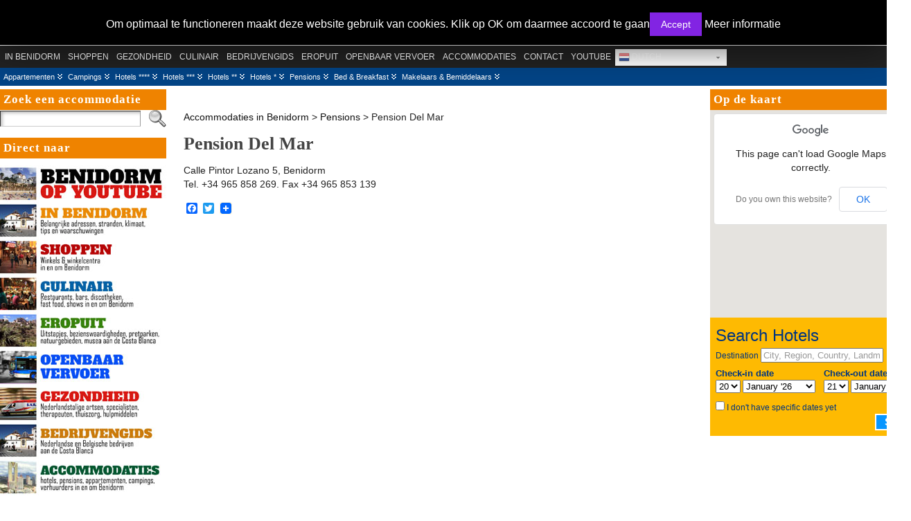

--- FILE ---
content_type: text/html; charset=UTF-8
request_url: https://accommodaties.inbenidorm.nl/category/pensions/pension-del-mar/
body_size: 27978
content:
<!DOCTYPE html PUBLIC "-//W3C//DTD XHTML 1.0 Transitional//EN" "http://www.w3.org/TR/xhtml1/DTD/xhtml1-transitional.dtd">
<html xmlns="http://www.w3.org/1999/xhtml" lang="nl"
	prefix="og: https://ogp.me/ns#" >
<head>
<meta http-equiv="Content-Type" content="text/html; charset=UTF-8" />
 <title>Pension Del Mar | Accommodaties in Benidorm</title> <link rel="shortcut icon" href="https://accommodaties.inbenidorm.nl/wp-content/ata-images/logo.ico" />
<link rel="profile" href="https://gmpg.org/xfn/11" />
<link rel="pingback" href="https://accommodaties.inbenidorm.nl/xmlrpc.php" />

<!-- All In One SEO Pack 3.6.2ob_start_detected [-1,-1] -->

<meta name="keywords"  content="benidorm,centrum,pension del mar,pensions" />

<script type="application/ld+json" class="aioseop-schema">{"@context":"https://schema.org","@graph":[{"@type":"Organization","@id":"https://accommodaties.inbenidorm.nl/#organization","url":"https://accommodaties.inbenidorm.nl/","name":"In Benidorm","sameAs":["https://www.facebook.com/InBenidorm/","https://twitter.com/InBenidorm"]},{"@type":"WebSite","@id":"https://accommodaties.inbenidorm.nl/#website","url":"https://accommodaties.inbenidorm.nl/","name":"Accommodaties in Benidorm","publisher":{"@id":"https://accommodaties.inbenidorm.nl/#organization"}},{"@type":"CollectionPage","@id":"https://accommodaties.inbenidorm.nl/category/pensions/pension-del-mar/#collectionpage","url":"https://accommodaties.inbenidorm.nl/category/pensions/pension-del-mar/","inLanguage":"nl","name":"Pension Del Mar","isPartOf":{"@id":"https://accommodaties.inbenidorm.nl/#website"},"breadcrumb":{"@id":"https://accommodaties.inbenidorm.nl/category/pensions/pension-del-mar/#breadcrumblist"}},{"@type":"BreadcrumbList","@id":"https://accommodaties.inbenidorm.nl/category/pensions/pension-del-mar/#breadcrumblist","itemListElement":[{"@type":"ListItem","position":1,"item":{"@type":"WebPage","@id":"https://accommodaties.inbenidorm.nl/","url":"https://accommodaties.inbenidorm.nl/","name":"Accommodaties in Benidorm"}},{"@type":"ListItem","position":2,"item":{"@type":"WebPage","@id":"https://accommodaties.inbenidorm.nl/category/pensions/","url":"https://accommodaties.inbenidorm.nl/category/pensions/","name":"Pensions"}},{"@type":"ListItem","position":3,"item":{"@type":"WebPage","@id":"https://accommodaties.inbenidorm.nl/category/pensions/pension-del-mar/","url":"https://accommodaties.inbenidorm.nl/category/pensions/pension-del-mar/","name":"Pension Del Mar"}}]}]}</script>
<link rel="canonical" href="https://accommodaties.inbenidorm.nl/category/pensions/pension-del-mar/" />
			<script type="text/javascript" >
				window.ga=window.ga||function(){(ga.q=ga.q||[]).push(arguments)};ga.l=+new Date;
				ga('create', 'UA-102605778-6', { 'cookieDomain': 'www.accommodaties.inbenidorm.nl' } );
				// Plugins
				
				ga('send', 'pageview');
			</script>
			<script async src="https://www.google-analytics.com/analytics.js"></script>
			<!-- All In One SEO Pack -->
<link rel='dns-prefetch' href='//s.w.org' />
<link rel="alternate" type="application/rss+xml" title="Accommodaties in Benidorm &raquo; Feed" href="https://accommodaties.inbenidorm.nl/feed/" />
<link rel="alternate" type="application/rss+xml" title="Accommodaties in Benidorm &raquo; Reactiesfeed" href="https://accommodaties.inbenidorm.nl/comments/feed/" />
<link rel="alternate" type="application/rss+xml" title="Accommodaties in Benidorm &raquo; Pension Del Mar Categoriefeed" href="https://accommodaties.inbenidorm.nl/category/pensions/pension-del-mar/feed/" />
<!-- This site uses the Google Analytics by MonsterInsights plugin v7.10.4 - Using Analytics tracking - https://www.monsterinsights.com/ -->
<script type="text/javascript" data-cfasync="false">
	var mi_version         = '7.10.4';
	var mi_track_user      = true;
	var mi_no_track_reason = '';
	
	var disableStr = 'ga-disable-UA-102605778-1';

	/* Function to detect opted out users */
	function __gaTrackerIsOptedOut() {
		return document.cookie.indexOf(disableStr + '=true') > -1;
	}

	/* Disable tracking if the opt-out cookie exists. */
	if ( __gaTrackerIsOptedOut() ) {
		window[disableStr] = true;
	}

	/* Opt-out function */
	function __gaTrackerOptout() {
	  document.cookie = disableStr + '=true; expires=Thu, 31 Dec 2099 23:59:59 UTC; path=/';
	  window[disableStr] = true;
	}
	
	if ( mi_track_user ) {
		(function(i,s,o,g,r,a,m){i['GoogleAnalyticsObject']=r;i[r]=i[r]||function(){
			(i[r].q=i[r].q||[]).push(arguments)},i[r].l=1*new Date();a=s.createElement(o),
			m=s.getElementsByTagName(o)[0];a.async=1;a.src=g;m.parentNode.insertBefore(a,m)
		})(window,document,'script','//www.google-analytics.com/analytics.js','__gaTracker');

		__gaTracker('create', 'UA-102605778-1', 'auto');
		__gaTracker('set', 'forceSSL', true);
		__gaTracker('require', 'displayfeatures');
		__gaTracker('send','pageview');
	} else {
		console.log( "" );
		(function() {
			/* https://developers.google.com/analytics/devguides/collection/analyticsjs/ */
			var noopfn = function() {
				return null;
			};
			var noopnullfn = function() {
				return null;
			};
			var Tracker = function() {
				return null;
			};
			var p = Tracker.prototype;
			p.get = noopfn;
			p.set = noopfn;
			p.send = noopfn;
			var __gaTracker = function() {
				var len = arguments.length;
				if ( len === 0 ) {
					return;
				}
				var f = arguments[len-1];
				if ( typeof f !== 'object' || f === null || typeof f.hitCallback !== 'function' ) {
					console.log( 'Niet werkende functie __gaTracker(' + arguments[0] + " ....) omdat je niet gevolgd wordt. " + mi_no_track_reason );
					return;
				}
				try {
					f.hitCallback();
				} catch (ex) {

				}
			};
			__gaTracker.create = function() {
				return new Tracker();
			};
			__gaTracker.getByName = noopnullfn;
			__gaTracker.getAll = function() {
				return [];
			};
			__gaTracker.remove = noopfn;
			window['__gaTracker'] = __gaTracker;
					})();
		}
</script>
<!-- / Google Analytics by MonsterInsights -->
		<script type="text/javascript">
			window._wpemojiSettings = {"baseUrl":"https:\/\/s.w.org\/images\/core\/emoji\/12.0.0-1\/72x72\/","ext":".png","svgUrl":"https:\/\/s.w.org\/images\/core\/emoji\/12.0.0-1\/svg\/","svgExt":".svg","source":{"concatemoji":"https:\/\/accommodaties.inbenidorm.nl\/wp-includes\/js\/wp-emoji-release.min.js?ver=5.4.18"}};
			/*! This file is auto-generated */
			!function(e,a,t){var n,r,o,i=a.createElement("canvas"),p=i.getContext&&i.getContext("2d");function s(e,t){var a=String.fromCharCode;p.clearRect(0,0,i.width,i.height),p.fillText(a.apply(this,e),0,0);e=i.toDataURL();return p.clearRect(0,0,i.width,i.height),p.fillText(a.apply(this,t),0,0),e===i.toDataURL()}function c(e){var t=a.createElement("script");t.src=e,t.defer=t.type="text/javascript",a.getElementsByTagName("head")[0].appendChild(t)}for(o=Array("flag","emoji"),t.supports={everything:!0,everythingExceptFlag:!0},r=0;r<o.length;r++)t.supports[o[r]]=function(e){if(!p||!p.fillText)return!1;switch(p.textBaseline="top",p.font="600 32px Arial",e){case"flag":return s([127987,65039,8205,9895,65039],[127987,65039,8203,9895,65039])?!1:!s([55356,56826,55356,56819],[55356,56826,8203,55356,56819])&&!s([55356,57332,56128,56423,56128,56418,56128,56421,56128,56430,56128,56423,56128,56447],[55356,57332,8203,56128,56423,8203,56128,56418,8203,56128,56421,8203,56128,56430,8203,56128,56423,8203,56128,56447]);case"emoji":return!s([55357,56424,55356,57342,8205,55358,56605,8205,55357,56424,55356,57340],[55357,56424,55356,57342,8203,55358,56605,8203,55357,56424,55356,57340])}return!1}(o[r]),t.supports.everything=t.supports.everything&&t.supports[o[r]],"flag"!==o[r]&&(t.supports.everythingExceptFlag=t.supports.everythingExceptFlag&&t.supports[o[r]]);t.supports.everythingExceptFlag=t.supports.everythingExceptFlag&&!t.supports.flag,t.DOMReady=!1,t.readyCallback=function(){t.DOMReady=!0},t.supports.everything||(n=function(){t.readyCallback()},a.addEventListener?(a.addEventListener("DOMContentLoaded",n,!1),e.addEventListener("load",n,!1)):(e.attachEvent("onload",n),a.attachEvent("onreadystatechange",function(){"complete"===a.readyState&&t.readyCallback()})),(n=t.source||{}).concatemoji?c(n.concatemoji):n.wpemoji&&n.twemoji&&(c(n.twemoji),c(n.wpemoji)))}(window,document,window._wpemojiSettings);
		</script>
		<style type="text/css">
img.wp-smiley,
img.emoji {
	display: inline !important;
	border: none !important;
	box-shadow: none !important;
	height: 1em !important;
	width: 1em !important;
	margin: 0 .07em !important;
	vertical-align: -0.1em !important;
	background: none !important;
	padding: 0 !important;
}
</style>
	<link rel='stylesheet' id='gtranslate-style-css'  href='https://accommodaties.inbenidorm.nl/wp-content/plugins/gtranslate/gtranslate-style24.css?ver=5.4.18' type='text/css' media='all' />
<link rel='stylesheet' id='pt-cv-public-style-css'  href='https://accommodaties.inbenidorm.nl/wp-content/plugins/content-views-query-and-display-post-page/public/assets/css/cv.css?ver=2.3.2' type='text/css' media='all' />
<link rel='stylesheet' id='wp-block-library-css'  href='https://accommodaties.inbenidorm.nl/wp-includes/css/dist/block-library/style.min.css?ver=5.4.18' type='text/css' media='all' />
<link rel='stylesheet' id='cookie-law-info-css'  href='https://accommodaties.inbenidorm.nl/wp-content/plugins/cookie-law-info/public/css/cookie-law-info-public.css?ver=1.8.7' type='text/css' media='all' />
<link rel='stylesheet' id='cookie-law-info-gdpr-css'  href='https://accommodaties.inbenidorm.nl/wp-content/plugins/cookie-law-info/public/css/cookie-law-info-gdpr.css?ver=1.8.7' type='text/css' media='all' />
<link rel='stylesheet' id='addtoany-css'  href='https://accommodaties.inbenidorm.nl/wp-content/plugins/add-to-any/addtoany.min.css?ver=1.15' type='text/css' media='all' />
<script>if (document.location.protocol != "https:") {document.location = document.URL.replace(/^http:/i, "https:");}</script><script type='text/javascript' src='https://accommodaties.inbenidorm.nl/wp-includes/js/jquery/jquery.js?ver=1.12.4-wp'></script>
<script type='text/javascript' src='https://accommodaties.inbenidorm.nl/wp-includes/js/jquery/jquery-migrate.min.js?ver=1.4.1'></script>
<script type='text/javascript'>
/* <![CDATA[ */
var monsterinsights_frontend = {"js_events_tracking":"true","download_extensions":"doc,pdf,ppt,zip,xls,docx,pptx,xlsx","inbound_paths":"[]","home_url":"https:\/\/accommodaties.inbenidorm.nl","hash_tracking":"false"};
/* ]]> */
</script>
<script type='text/javascript' src='https://accommodaties.inbenidorm.nl/wp-content/plugins/google-analytics-for-wordpress/assets/js/frontend.min.js?ver=7.10.4'></script>
<script type='text/javascript' src='https://accommodaties.inbenidorm.nl/wp-content/plugins/add-to-any/addtoany.min.js?ver=1.1'></script>
<script type='text/javascript'>
/* <![CDATA[ */
var Cli_Data = {"nn_cookie_ids":[],"cookielist":[]};
var log_object = {"ajax_url":"https:\/\/accommodaties.inbenidorm.nl\/wp-admin\/admin-ajax.php"};
/* ]]> */
</script>
<script type='text/javascript' src='https://accommodaties.inbenidorm.nl/wp-content/plugins/cookie-law-info/public/js/cookie-law-info-public.js?ver=1.8.7'></script>
<script type='text/javascript' src='https://accommodaties.inbenidorm.nl/wp-content/themes/atahualpa/js/DD_roundies.js?ver=0.0.2a'></script>
<link rel='https://api.w.org/' href='https://accommodaties.inbenidorm.nl/wp-json/' />
<link rel="EditURI" type="application/rsd+xml" title="RSD" href="https://accommodaties.inbenidorm.nl/xmlrpc.php?rsd" />
<link rel="wlwmanifest" type="application/wlwmanifest+xml" href="https://accommodaties.inbenidorm.nl/wp-includes/wlwmanifest.xml" /> 

<script data-cfasync="false">
window.a2a_config=window.a2a_config||{};a2a_config.callbacks=[];a2a_config.overlays=[];a2a_config.templates={};a2a_localize = {
	Share: "Delen",
	Save: "Bewaren",
	Subscribe: "Inschrijven",
	Email: "E-mail",
	Bookmark: "Bookmark",
	ShowAll: "Alles weergeven",
	ShowLess: "Niet alles weergeven",
	FindServices: "Vind dienst(en)",
	FindAnyServiceToAddTo: "Vind direct een dienst om aan toe te voegen",
	PoweredBy: "Mede mogelijk gemaakt door",
	ShareViaEmail: "Delen per e-mail",
	SubscribeViaEmail: "Abonneren via e-mail",
	BookmarkInYourBrowser: "Bookmark in je browser",
	BookmarkInstructions: "Druk op Ctrl+D of \u2318+D om deze pagina te bookmarken",
	AddToYourFavorites: "Voeg aan je favorieten toe",
	SendFromWebOrProgram: "Stuur vanuit elk e-mailadres of e-mail programma",
	EmailProgram: "E-mail programma",
	More: "Meer&#8230;",
	ThanksForSharing: "Bedankt voor het delen!",
	ThanksForFollowing: "Dank voor het volgen!"
};

(function(d,s,a,b){a=d.createElement(s);b=d.getElementsByTagName(s)[0];a.async=1;a.src="https://static.addtoany.com/menu/page.js";b.parentNode.insertBefore(a,b);})(document,"script");
</script>
<!-- Analytics by WP-Statistics v12.6.13 - https://wp-statistics.com/ -->
<style type="text/css">body{text-align:center;margin:0;padding:0;font-family:tahoma,arial,sans-serif;font-size:0.9em;line-height:20px;color:#222222;background:#ffffff}a:link,a:visited,a:active{color:#EF8300;font-weight:bold;text-decoration:none;}a:hover{color:#433A9B;font-weight:bold;text-decoration:none}ul,ol,dl,p,h1,h2,h3,h4,h5,h6{margin-top:10px;margin-bottom:10px;padding-top:0;padding-bottom:0;}ul ul,ul ol,ol ul,ol ol{margin-top:0;margin-bottom:0}code,pre{font-family:"Courier New",Courier,monospace;font-size:1em}pre{overflow:auto;word-wrap:normal;padding-bottom:1.5em;overflow-y:hidden;width:99%}abbr[title],acronym[title]{border-bottom:1px dotted}hr{display:block;height:2px;border:none;margin:0.5em auto;color:#cccccc;background-color:#cccccc}table{font-size:1em;}div.post,ul.commentlist li,ol.commentlist li{word-wrap:break-word;}pre,.wp_syntax{word-wrap:normal;}div#wrapper{text-align:center;margin-left:auto;margin-right:auto;display:block;width:1315px}div#container{padding:0;background:#FFFFFF;width:auto;margin-left:auto;margin-right:auto;text-align:left;display:block}table#layout{font-size:100%;width:100%;table-layout:fixed}.colone{width:245px}.colone-inner{width:0px}.coltwo{width:100% }.colthree-inner{width:290px}.colthree{width:0px}td#header{width:auto;padding:0}table#logoarea,table#logoarea tr,table#logoarea td{margin:0;padding:0;background:none;border:0}table#logoarea{width:100%;border-spacing:0px}img.logo{display:block;margin:0 0px 0 0}td.logoarea-logo{width:1%}h1.blogtitle,h2.blogtitle{ display:block;margin:0;padding:0;letter-spacing:-1px;line-height:1.0em;font-family:tahoma,arial,sans-serif;font-size:240%;font-smooth:always}h1.blogtitle a:link,h1.blogtitle a:visited,h1.blogtitle a:active,h2.blogtitle a:link,h2.blogtitle a:visited,h2.blogtitle a:active{ text-decoration:none;color:#666666;font-weight:bold;font-smooth:always}h1.blogtitle a:hover,h2.blogtitle a:hover{ text-decoration:none;color:#000000;font-weight:bold}p.tagline{margin:0;padding:0;font-size:1.2em;font-weight:bold;color:#666666}td.feed-icons{white-space:nowrap;}div.rss-box{height:1%;display:block;padding:10px 0 10px 10px;margin:0;width:150px}a.comments-icon{height:22px;line-height:22px;margin:0 5px 0 5px;padding-left:22px;display:block;text-decoration:none;float:right;white-space:nowrap}a.comments-icon:link,a.comments-icon:active,a.comments-icon:visited{background:transparent url(https://accommodaties.inbenidorm.nl/wp-content/themes/atahualpa/images/comment-gray.png) no-repeat scroll center left}a.comments-icon:hover{background:transparent url(https://accommodaties.inbenidorm.nl/wp-content/themes/atahualpa/images/comment.png) no-repeat scroll center left}a.posts-icon{height:22px;line-height:22px;margin:0 5px 0 0;padding-left:20px;display:block;text-decoration:none;float:right;white-space:nowrap}a.posts-icon:link,a.posts-icon:active,a.posts-icon:visited{background:transparent url(https://accommodaties.inbenidorm.nl/wp-content/themes/atahualpa/images/rss-gray.png) no-repeat scroll center left}a.posts-icon:hover{background:transparent url(https://accommodaties.inbenidorm.nl/wp-content/themes/atahualpa/images/rss.png) no-repeat scroll center left}a.email-icon{height:22px;line-height:22px;margin:0 5px 0 5px;padding-left:24px;display:block;text-decoration:none;float:right;white-space:nowrap}a.email-icon:link,a.email-icon:active,a.email-icon:visited{background:transparent url(https://accommodaties.inbenidorm.nl/wp-content/themes/atahualpa/images/email-gray.png) no-repeat scroll center left}a.email-icon:hover{background:transparent url(https://accommodaties.inbenidorm.nl/wp-content/themes/atahualpa/images/email.png) no-repeat scroll center left}td.search-box{height:1%}div.searchbox{height:35px;border:1px dashed #cccccc;border-bottom:0;width:200px;margin:0;padding:0}div.searchbox-form{margin:5px 10px 5px 10px}div.horbar1,div.horbar2{font-size:1px;clear:both;display:block;position:relative;padding:0;margin:0}div.horbar1{height:4px;background:#222222;border-top:solid 0px #FFFFFF}div.horbar2{height:4px;background:#034486;border-bottom:dashed 0px #cccccc}div.header-image-container{position:relative;margin:0;padding:0;height:66px;}div.clickable{position:absolute;top:0;left:0;z-index:3;margin:0;padding:0;width:100%;height:66px;}a.divclick:link,a.divclick:visited,a.divclick:active,a.divclick:hover{width:100%;height:100%;display:block;text-decoration:none}td#left{vertical-align:top;border-right:dashed 0px #CCCCCC;padding:5px 5px 0px 0px;background:#ffffff}td#left-inner{vertical-align:top;border-right:dashed 0px #CCCCCC;padding:5px 5px 0px 0px;background:#ffffff}td#right{vertical-align:top;border-left:dashed 0px #CCCCCC;padding:5px 5px 0px 0px;background:#ffffff}td#right-inner{vertical-align:top;border-left:dashed 0px #CCCCCC;padding:5px 5px 0px 0px;background:#ffffff}td#middle{vertical-align:top;width:100%;padding:20px 20px}td#footer{width:auto;background-color:#ffffff;border-top:dashed 1px #cccccc;padding:10px;text-align:center;color:#777777;font-size:95%}td#footer a:link,td#footer a:visited,td#footer a:active{text-decoration:none;color:#777777;font-weight:normal}td#footer a:hover{text-decoration:none;color:#777777;font-weight:normal}div.widget{display:block;width:auto;margin:0 0 15px 0}div.widget-title{display:block;width:auto;background:#EF8300;padding:5px 5px 5px 5px}div.widget-title h3,td#left h3.tw-widgettitle,td#right h3.tw-widgettitle,td#left ul.tw-nav-list,td#right ul.tw-nav-list{padding:0;margin:0;font-family:Garamond,serif;font-size:1.2em;line-spacing:8px;letter-spacing:1px;color:#FFFFFF;border-bottom:solid 0px #FEFEFE;padding-bottom:0px;margin-bottom:0px}div.widget ul,div.textwidget{display:block;width:auto;background:#FFFFFF;font-family:Helvetica,sans-serif;font-weight:normal}div.widget select{width:98%;margin-top:5px;}div.widget ul{list-style-type:none;margin:0;padding:0;width:auto}div.widget ul li{display:block;margin:2px 0 2px 0px;padding:0 0 0 3px;border-left:solid 0px #333333}div.widget ul li:hover,div.widget ul li.sfhover{display:block;width:auto;border-left:solid 0px #AAAAAA;}div.widget ul li ul li{margin:2px 0 2px 5px;padding:0 0 0 5px;border-left:solid 2px #CCCCCC;}div.widget ul li ul li:hover,div.widget ul li ul li.sfhover{border-left:solid 2px #000000;}div.widget ul li ul li ul li{margin:2px 0 2px 7px;padding:0 0 0 5px;border-left:solid 4px #CCCCCC;}div.widget ul li ul li ul li:hover,div.widget ul li ul li ul li.sfhover{border-left:solid 4px #000000;}div.widget a:link,div.widget a:visited,div.widget a:active,div.widget td a:link,div.widget td a:visited,div.widget td a:active,div.widget ul li a:link,div.widget ul li a:visited,div.widget ul li a:active{text-decoration:none;font-weight:normal;color:#111111;font-weight:normal;}div.widget ul li ul li a:link,div.widget ul li ul li a:visited,div.widget ul li ul li a:active{color:#222222;font-weight:normal;}div.widget ul li ul li ul li a:link,div.widget ul li ul li ul li a:visited,div.widget ul li ul li ul li a:active{color:#000000;font-weight:normal;}div.widget a:hover,div.widget ul li a:hover{color:#D70004;}div.widget ul li ul li a:hover{color:#D70004;}div.widget ul li ul li ul li a:hover{color:#D70004;}div.widget ul li a:link,div.widget ul li a:visited,div.widget ul li a:active,div.widget ul li a:hover{display:inline}* html div.widget ul li a:link,* html div.widget ul li a:visited,* html div.widget ul li a:active,* html div.widget ul li a:hover{height:1%; } div.widget_nav_menu ul li,div.widget_pages ul li,div.widget_categories ul li{border-left:0 !important;padding:0 !important}div.widget_nav_menu ul li a:link,div.widget_nav_menu ul li a:visited,div.widget_nav_menu ul li a:active,div.widget_pages ul li a:link,div.widget_pages ul li a:visited,div.widget_pages ul li a:active,div.widget_categories ul li a:link,div.widget_categories ul li a:visited,div.widget_categories ul li a:active{padding:0 0 0 3px;border-left:solid 0px #333333}div.widget_nav_menu ul li a:hover,div.widget_pages ul li a:hover,div.widget_categories ul li a:hover{border-left:solid 0px #AAAAAA;}div.widget_nav_menu ul li ul li a:link,div.widget_nav_menu ul li ul li a:visited,div.widget_nav_menu ul li ul li a:active,div.widget_pages ul li ul li a:link,div.widget_pages ul li ul li a:visited,div.widget_pages ul li ul li a:active,div.widget_categories ul li ul li a:link,div.widget_categories ul li ul li a:visited,div.widget_categories ul li ul li a:active{padding:0 0 0 5px;border-left:solid 2px #CCCCCC}div.widget_nav_menu ul li ul li a:hover,div.widget_pages ul li ul li a:hover,div.widget_categories ul li ul li a:hover{border-left:solid 2px #000000;}div.widget_nav_menu ul li ul li ul li a:link,div.widget_nav_menu ul li ul li ul li a:visited,div.widget_nav_menu ul li ul li ul li a:active,div.widget_pages ul li ul li ul li a:link,div.widget_pages ul li ul li ul li a:visited,div.widget_pages ul li ul li ul li a:active,div.widget_categories ul li ul li ul li a:link,div.widget_categories ul li ul li ul li a:visited,div.widget_categories ul li ul li ul li a:active{padding:0 0 0 5px;border-left:solid 4px #CCCCCC}div.widget_nav_menu ul li ul li ul li a:hover,div.widget_pages ul li ul li ul li a:hover,div.widget_categories ul li ul li ul li a:hover{border-left:solid 4px #000000;}div.widget_nav_menu ul li a:link,div.widget_nav_menu ul li a:active,div.widget_nav_menu ul li a:visited,div.widget_nav_menu ul li a:hover,div.widget_pages ul li a:link,div.widget_pages ul li a:active,div.widget_pages ul li a:visited,div.widget_pages ul li a:hover{display:block !important}div.widget_categories ul li a:link,div.widget_categories ul li a:active,div.widget_categories ul li a:visited,div.widget_categories ul li a:hover{display:inline !important}table.subscribe{width:100%}table.subscribe td.email-text{padding:0 0 5px 0;vertical-align:top}table.subscribe td.email-field{padding:0;width:100%}table.subscribe td.email-button{padding:0 0 0 5px}table.subscribe td.post-text{padding:7px 0 0 0;vertical-align:top}table.subscribe td.comment-text{padding:7px 0 0 0;vertical-align:top}div.post,div.page{display:block;margin:0 0 30px 0}div.sticky{background:#FFF6DC;border:solid 1px #FFF6DC;padding:10px}div.post-kicker{margin:0 0 px 0;background:#FFF6DC}div.post-kicker a:link,div.post-kicker a:visited,div.post-kicker a:active{color:#000000;text-decoration:none;text-transform:uppercase}div.post-kicker a:hover{color:#cc0000}div.post-headline{background:#FFFFFF;margin:0 0 10px 0}div.post-headline h1,div.post-headline h2{ margin:0; padding:0;font-family:Garamond,serif;color:#444444;padding:10;margin:10;font-size:1.8em;line-height:28px}div.post-headline h2 a:link,div.post-headline h2 a:visited,div.post-headline h2 a:active,div.post-headline h1 a:link,div.post-headline h1 a:visited,div.post-headline h1 a:active{color:#444444;text-decoration:none}div.post-headline h2 a:hover,div.post-headline h1 a:hover{color:#444444;text-decoration:none}div.post-byline{margin:0px 0 0px 0;background:#FFF6DC}div.post-byline a:link,div.post-byline a:visited,div.post-byline a:active{}div.post-byline a:hover{}div.post-bodycopy{background:#FFFFFF;padding:10}div.post-bodycopy p{margin:1em 0;padding:0;display:block}div.post-pagination{}div.post-footer{clear:both;display:block;background:#DDDDDD;color:#BB141A;text-transform:uppercase;letter-spacing:1px;font-size:8px;line-height:6px}div.post-footer a:link,div.post-footer a:visited,div.post-footer a:active{color:#555555;font-weight:normal;text-decoration:none}div.post-footer a:hover{color:#222222;font-weight:strong;text-decoration:none}div.post-kicker img,div.post-byline img,div.post-footer img{border:0;padding:0;margin:0 0 -1px 0;background:none}span.post-ratings{display:inline-block;width:auto;white-space:nowrap}div.navigation-top{margin:0 0 10px 0;padding:0 0 10px 0;border-bottom:dashed 1px #cccccc}div.navigation-middle{margin:10px 0 20px 0;padding:10px 0 10px 0;border-top:dashed 1px #cccccc;border-bottom:dashed 1px #cccccc}div.navigation-bottom{margin:20px 0 0 0;padding:10px 0 0 0;border-top:dashed 1px #cccccc}div.navigation-comments-above{margin:0 0 10px 0;padding:5px 0 5px 0}div.navigation-comments-below{margin:0 0 10px 0;padding:5px 0 5px 0}div.older{float:left;width:48%;text-align:left;margin:0;padding:0}div.newer{float:right;width:48%;text-align:right;margin:0;padding:0;}div.older-home{float:left;width:44%;text-align:left;margin:0;padding:0}div.newer-home{float:right;width:44%;text-align:right;margin:0;padding:0;}div.home{float:left;width:8%;text-align:center;margin:0;padding:0}form,.feedburner-email-form{margin:0;padding:0;}fieldset{border:1px solid #cccccc;width:auto;padding:0.35em 0.625em 0.75em;display:block;}legend{color:#000000;background:#f4f4f4;border:1px solid #cccccc;padding:2px 6px;margin-bottom:15px;}form p{margin:5px 0 0 0;padding:0;}div.xhtml-tags p{margin:0}label{margin-right:0.5em;font-family:arial;cursor:pointer;}input.text,input.textbox,input.password,input.file,input.TextField,textarea{padding:3px;color:#000000;border-top:solid 1px #333333;border-left:solid 1px #333333;border-right:solid 1px #999999;border-bottom:solid 1px #cccccc;background:url(https://accommodaties.inbenidorm.nl/wp-content/themes/atahualpa/images/inputbackgr.gif) top left no-repeat}textarea{width:96%;}input.inputblur{color:#777777;width:95%}input.inputfocus{color:#000000;width:95%}input.highlight,textarea.highlight{background:#e8eff7;border-color:#37699f}.button,.Button,input[type=submit]{padding:0 2px;height:24px;line-height:16px;background-color:#777777;color:#ffffff;border:solid 2px #555555;font-weight:bold}input.buttonhover{padding:0 2px;cursor:pointer;background-color:#6b9c6b;color:#ffffff;border:solid 2px #496d49}form#commentform input#submit{ padding:0 .25em; overflow:visible}form#commentform input#submit[class]{width:auto}form#commentform input#submit{padding:4px 10px 4px 10px;font-size:1.2em;line-height:1.5em;height:36px}table.searchform{width:100%}table.searchform td.searchfield{padding:0;width:100%}table.searchform td.searchbutton{padding:0 0 0 5px}table.searchform td.searchbutton input{padding:0 0 0 5px}blockquote{height:1%;display:block;clear:both;color:#555555;padding:1em 1em;background:#f4f4f4;border:solid 1px #e1e1e1}blockquote blockquote{height:1%;display:block;clear:both;color:#444444;padding:1em 1em;background:#e1e1e1;border:solid 1px #d3d3d3}div.post table{border-collapse:collapse;margin:10px 0}div.post table caption{width:auto;margin:0 auto;background:#FFF6DC;border:#FFF6DC;padding:4px 8px;color:#FFF6DC}div.post table th{background:#FFF6DC;color:#FFF6DC;font-weight:bold;font-size:90%;padding:4px 8px;border:solid 1px #FFF6DC;text-align:left}div.post table td{padding:4px 8px;background-color:#FFF6DC;border-bottom:1px solid #FFF6DC;text-align:left}div.post table tfoot td{}div.post table tr.alt td{background:#fFFF6DC}div.post table tr.over td{background:#FFF6DC}#calendar_wrap{padding:0;border:none}table#wp-calendar{width:100%;font-size:90%;border-collapse:collapse;background-color:#ffffff;margin:0 auto}table#wp-calendar caption{width:auto;background:#eeeeee;border:none;;padding:3px;margin:0 auto;font-size:1em}table#wp-calendar th{border:solid 1px #eeeeee;background-color:#999999;color:#ffffff;font-weight:bold;padding:2px;text-align:center}table#wp-calendar td{padding:0;line-height:18px;background-color:#ffffff;border:1px solid #dddddd;text-align:center}table#wp-calendar tfoot td{border:solid 1px #eeeeee;background-color:#eeeeee}table#wp-calendar td a{display:block;background-color:#eeeeee;width:100%;height:100%;padding:0}div#respond{margin:25px 0;padding:25px;background:#eee;-moz-border-radius:8px;-khtml-border-radius:8px;-webkit-border-radius:8px;border-radius:8px}p.thesetags{margin:10px 0}h3.reply,h3#reply-title{margin:0;padding:0 0 10px 0}ol.commentlist{margin:15px 0 25px 0;list-style-type:none;padding:0;display:block;border-top:dotted 1px #cccccc}ol.commentlist li{padding:15px 10px;display:block;height:1%;margin:0;background-color:#FFFFFF;border-bottom:dotted 1px #cccccc}ol.commentlist li.alt{display:block;height:1%;background-color:#EEEEEE;border-bottom:dotted 1px #cccccc}ol.commentlist li.authorcomment{display:block;height:1%;background-color:#FFECEC}ol.commentlist span.authorname{font-weight:bold;font-size:110%}ol.commentlist span.commentdate{color:#666666;font-size:90%;margin-bottom:5px;display:block}ol.commentlist span.editcomment{display:block}ol.commentlist li p{margin:2px 0 5px 0}div.comment-number{float:right;font-size:2em;line-height:2em;font-family:georgia,serif;font-weight:bold;color:#ddd;margin:-10px 0 0 0;position:relative;height:1%}div.comment-number a:link,div.comment-number a:visited,div.comment-number a:active{color:#ccc}textarea#comment{width:98%;margin:10px 0;display:block}ul.commentlist{margin:15px 0 15px 0;list-style-type:none;padding:0;display:block;border-top:dotted 1px #cccccc}ul.commentlist ul{margin:0;border:none;list-style-type:none;padding:0}ul.commentlist li{padding:0; margin:0;display:block;clear:both;height:1%;}ul.commentlist ul.children li{ margin-left:30px}ul.commentlist div.comment-container{padding:10px;margin:0}ul.children div.comment-container{background-color:transparent;border:dotted 1px #ccc;padding:10px;margin:0 10px 8px 0; border-radius:5px}ul.children div.bypostauthor{}ul.commentlist li.thread-even{background-color:#FFFFFF;border-bottom:dotted 1px #cccccc}ul.commentlist li.thread-odd{background-color:#EEEEEE;border-bottom:dotted 1px #cccccc}ul.commentlist div.bypostauthor{background-color:#FFECEC}ul.children div.bypostauthor{border:dotted 1px #FFBFBF}ul.commentlist span.authorname{font-size:110%}div.comment-meta a:link,div.comment-meta a:visited,div.comment-meta a:active,div.comment-meta a:hover{font-weight:normal}div#cancel-comment-reply{margin:-5px 0 10px 0}div.comment-number{float:right;font-size:2em;line-height:2em;font-family:georgia,serif;font-weight:bold;color:#ddd;margin:-10px 0 0 0;position:relative;height:1%}div.comment-number a:link,div.comment-number a:visited,div.comment-number a:active{color:#ccc}.page-numbers{padding:2px 6px;border:solid 1px #000000;border-radius:6px}span.current{background:#ddd}a.prev,a.next{border:none}a.page-numbers:link,a.page-numbers:visited,a.page-numbers:active{text-decoration:none;color:#EF8300;border-color:#EF8300}a.page-numbers:hover{text-decoration:none;color:#433A9B;border-color:#433A9B}div.xhtml-tags{display:none}abbr em{border:none !important;border-top:dashed 1px #aaa !important;display:inline-block !important;background:url(https://accommodaties.inbenidorm.nl/wp-content/themes/atahualpa/images/commentluv.gif) 0% 90% no-repeat;margin-top:8px;padding:5px 5px 2px 20px !important;font-style:normal}p.subscribe-to-comments{margin-bottom:10px}div#gsHeader{display:none;}div.g2_column{margin:0 !important;width:100% !important;font-size:1.2em}div#gsNavBar{border-top-width:0 !important}p.giDescription{font-size:1.2em;line-height:1 !important}p.giTitle{margin:0.3em 0 !important;font-size:1em;font-weight:normal;color:#666}div#wp-email img{border:0;padding:0}div#wp-email input,div#wp-email textarea{margin-top:5px;margin-bottom:2px}div#wp-email p{margin-bottom:10px}input#wp-email-submit{ padding:0; font-size:30px; height:50px; line-height:50px; overflow:visible;}img.WP-EmailIcon{ vertical-align:text-bottom !important}.tw-accordion .tw-widgettitle,.tw-accordion .tw-widgettitle:hover,.tw-accordion .tw-hovered,.tw-accordion .selected,.tw-accordion .selected:hover{ background:transparent !important; background-image:none !important}.tw-accordion .tw-widgettitle span{ padding-left:0 !important}.tw-accordion h3.tw-widgettitle{border-bottom:solid 1px #ccc}.tw-accordion h3.selected{border-bottom:none}td#left .without_title,td#right .without_title{ margin-top:0;margin-bottom:0}ul.tw-nav-list{border-bottom:solid 1px #999;display:block;margin-bottom:5px !important}td#left ul.tw-nav-list li,td#right ul.tw-nav-list li{padding:0 0 1px 0;margin:0 0 -1px 5px; border:solid 1px #ccc;border-bottom:none;border-radius:5px;border-bottom-right-radius:0;border-bottom-left-radius:0;background:#eee}td#left ul.tw-nav-list li.ui-tabs-selected,td#right ul.tw-nav-list li.ui-tabs-selected{ background:none;border:solid 1px #999;border-bottom:solid 1px #fff !important}ul.tw-nav-list li a:link,ul.tw-nav-list li a:visited,ul.tw-nav-list li a:active,ul.tw-nav-list li a:hover{padding:0 8px !important;background:none;border-left:none !important;outline:none}td#left ul.tw-nav-list li.ui-tabs-selected a,td#left li.ui-tabs-selected a:hover,td#right ul.tw-nav-list li.ui-tabs-selected a,td#right li.ui-tabs-selected a:hover{ color:#000000; text-decoration:none;font-weight:bold;background:none !important;outline:none}td#left .ui-tabs-panel,td#right .ui-tabs-panel{ margin:0; padding:0}img{border:0}#dbem-location-map img{ background:none !important}.post img{padding:1px;border:solid 0px #FFF6DC;background-color:#FFF6DC;-moz-border-radius:3px;-khtml-border-radius:3px;-webkit-border-radius:3px;border-radius:3px}.post img.size-full{margin:5px 0 5px 0}.post img.alignleft{float:left;margin:10px 10px 5px 0;}.post img.alignright{float:right;margin:10px 0 5px 10px;}.post img.aligncenter{display:block;margin:10px auto}.aligncenter,div.aligncenter{ display:block; margin-left:auto; margin-right:auto}.alignleft,div.alignleft{float:left;margin:10px 10px 5px 0}.alignright,div.alignright{ float:right; margin:10px 0 5px 10px}div.archives-page img{border:0;padding:0;background:none;margin-bottom:0;vertical-align:-10%}.wp-caption{max-width:96%;width:auto 100%;height:auto;display:block;border:0px solid #FFFFFF;text-align:center;background-color:#FFFFFF;padding-top:2px;margin:5px 0 0 0;-moz-border-radius:3px;-khtml-border-radius:3px;-webkit-border-radius:3px;border-radius:3px}* html .wp-caption{height:100%;}.wp-caption img{ margin:0 !important; padding:0 !important; border:0 none !important}.wp-caption p.wp-caption-text{font-size:0.8em;line-height:13px;padding:2px 4px 5px;margin:0;color:#222222}img.wp-post-image{float:left;border:0;padding:0;background:none;margin:0 10px 5px 0}img.wp-smiley{ float:none;border:none !important;margin:0 1px -1px 1px;padding:0 !important;background:none !important}img.avatar{float:left;display:block;margin:0 8px 1px 0;padding:3px;border:solid 1px #ddd;background-color:#f3f3f3;-moz-border-radius:3px;-khtml-border-radius:3px;-webkit-border-radius:3px;border-radius:3px}#comment_quicktags{text-align:left;padding:10px 0 2px 0;display:block}#comment_quicktags input.ed_button{background:#f4f4f4;border:2px solid #cccccc;color:#444444;margin:2px 4px 2px 0;width:auto;padding:0 4px;height:24px;line-height:16px}#comment_quicktags input.ed_button_hover{background:#dddddd;border:2px solid #666666;color:#000000;margin:2px 4px 2px 0;width:auto;padding:0 4px;height:24px;line-height:16px;cursor:pointer}#comment_quicktags #ed_strong{font-weight:bold}#comment_quicktags #ed_em{font-style:italic}@media print{body{background:white;color:black;margin:0;font-size:10pt !important;font-family:arial,sans-serif;}div.post-footer{line-height:normal !important;color:#555 !important;font-size:9pt !important}a:link,a:visited,a:active,a:hover{text-decoration:underline !important;color:#000}h2{color:#000;font-size:14pt !important;font-weight:normal !important}h3{color:#000;font-size:12pt !important;}#header,#footer,.colone,.colone-inner,.colthree-inner,.colthree,.navigation,.navigation-top,.navigation-middle,.navigation-bottom,.wp-pagenavi-navigation,#comment,#respond,.remove-for-print{display:none}td#left,td#right,td#left-inner,td#right-inner{width:0;display:none}td#middle{width:100% !important;display:block}*:lang(en) td#left{ display:none}*:lang(en) td#right{ display:none}*:lang(en) td#left-inner{ display:none}*:lang(en) td#right-inner{ display:none}td#left:empty{ display:none}td#right:empty{ display:none}td#left-inner:empty{ display:none}td#right-inner:empty{ display:none}}ul.rMenu,ul.rMenu ul,ul.rMenu li,ul.rMenu a{display:block;margin:0;padding:0}ul.rMenu,ul.rMenu li,ul.rMenu ul{list-style:none}ul.rMenu ul{display:none}ul.rMenu li{position:relative;z-index:1}ul.rMenu li:hover{z-index:999}ul.rMenu li:hover > ul{display:block;position:absolute}ul.rMenu li:hover{background-position:0 0} ul.rMenu-hor li{float:left;width:auto}ul.rMenu-hRight li{float:right}ul.sub-menu li,ul.rMenu-ver li{float:none}div#menu1 ul.sub-menu,div#menu1 ul.sub-menu ul,div#menu1 ul.rMenu-ver,div#menu1 ul.rMenu-ver ul{width:11em}div#menu2 ul.sub-menu,div#menu2 ul.sub-menu ul,div#menu2 ul.rMenu-ver,div#menu2 ul.rMenu-ver ul{width:11em}ul.rMenu-wide{width:100%}ul.rMenu-vRight{float:right}ul.rMenu-lFloat{float:left}ul.rMenu-noFloat{float:none}div.rMenu-center ul.rMenu{float:left;position:relative;left:50%}div.rMenu-center ul.rMenu li{position:relative;left:-50%}div.rMenu-center ul.rMenu li li{left:auto}ul.rMenu-hor ul{top:auto;right:auto;left:auto;margin-top:-1px}ul.rMenu-hor ul ul{margin-top:0;margin-left:0px}ul.sub-menu ul,ul.rMenu-ver ul{left:100%;right:auto;top:auto;top:0}ul.rMenu-vRight ul,ul.rMenu-hRight ul.sub-menu ul,ul.rMenu-hRight ul.rMenu-ver ul{left:-100%;right:auto;top:auto}ul.rMenu-hRight ul{left:auto;right:0;top:auto;margin-top:-1px}div#menu1 ul.rMenu{background:#222222;border:solid 1px #222222}div#menu2 ul.rMenu{background:#034486;border:solid 0px #034486}div#menu1 ul.rMenu li a{border:solid 1px #222222}div#menu2 ul.rMenu li a{border:solid 0px #034486}ul.rMenu-hor li{margin-bottom:-1px;margin-top:-1px;margin-left:-1px}ul#rmenu li{}ul#rmenu li ul li{}ul.rMenu-hor{padding-left:1px }ul.sub-menu li,ul.rMenu-ver li{margin-left:0;margin-top:-1px; }div#menu1 ul.sub-menu,div#menu1 ul.rMenu-ver{border-top:solid 1px #222222}div#menu2 ul.sub-menu,div#menu2 ul.rMenu-ver{border-top:solid 0px #034486}div#menu1 ul.rMenu li a{padding:4px 5px}div#menu2 ul.rMenu li a{padding:4px 5px}div#menu1 ul.rMenu li a:link,div#menu1 ul.rMenu li a:hover,div#menu1 ul.rMenu li a:visited,div#menu1 ul.rMenu li a:active{text-decoration:none;margin:0;color:#FFFFFF;text-transform:uppercase;font:12px helvetica,arial,sans-serif;}div#menu2 ul.rMenu li a:link,div#menu2 ul.rMenu li a:hover,div#menu2 ul.rMenu li a:visited,div#menu2 ul.rMenu li a:active{text-decoration:none;margin:0;color:#FFFFFF;text-transform:none;font:11px Helvetica,sans-serif;}div#menu1 ul.rMenu li{background-color:#222222}div#menu2 ul.rMenu li{background-color:#034486}div#menu1 ul.rMenu li:hover,div#menu1 ul.rMenu li.sfhover{background:#D70004}div#menu2 ul.rMenu li:hover,div#menu2 ul.rMenu li.sfhover{background:#EF8300}div#menu1 ul.rMenu li.current-menu-item > a:link,div#menu1 ul.rMenu li.current-menu-item > a:active,div#menu1 ul.rMenu li.current-menu-item > a:hover,div#menu1 ul.rMenu li.current-menu-item > a:visited,div#menu1 ul.rMenu li.current_page_item > a:link,div#menu1 ul.rMenu li.current_page_item > a:active,div#menu1 ul.rMenu li.current_page_item > a:hover,div#menu1 ul.rMenu li.current_page_item > a:visited{background-color:#D70004;color:#FFFFFF}div#menu1 ul.rMenu li.current-menu-item a:link,div#menu1 ul.rMenu li.current-menu-item a:active,div#menu1 ul.rMenu li.current-menu-item a:hover,div#menu1 ul.rMenu li.current-menu-item a:visited,div#menu1 ul.rMenu li.current_page_item a:link,div#menu1 ul.rMenu li.current_page_item a:active,div#menu1 ul.rMenu li.current_page_item a:hover,div#menu1 ul.rMenu li.current_page_item a:visited,div#menu1 ul.rMenu li a:hover{background-color:#D70004;color:#FFFFFF}div#menu2 ul.rMenu li.current-menu-item > a:link,div#menu2 ul.rMenu li.current-menu-item > a:active,div#menu2 ul.rMenu li.current-menu-item > a:hover,div#menu2 ul.rMenu li.current-menu-item > a:visited,div#menu2 ul.rMenu li.current-cat > a:link,div#menu2 ul.rMenu li.current-cat > a:active,div#menu2 ul.rMenu li.current-cat > a:hover,div#menu2 ul.rMenu li.current-cat > a:visited{background-color:#EF8300;color:#000000}div#menu2 ul.rMenu li.current-menu-item a:link,div#menu2 ul.rMenu li.current-menu-item a:active,div#menu2 ul.rMenu li.current-menu-item a:hover,div#menu2 ul.rMenu li.current-menu-item a:visited,div#menu2 ul.rMenu li.current-cat a:link,div#menu2 ul.rMenu li.current-cat a:active,div#menu2 ul.rMenu li.current-cat a:hover,div#menu2 ul.rMenu li.current-cat a:visited,div#menu2 ul.rMenu li a:hover{background-color:#EF8300;color:#000000}div#menu1 ul.rMenu li.rMenu-expand a,div#menu1 ul.rMenu li.rMenu-expand li.rMenu-expand a,div#menu1 ul.rMenu li.rMenu-expand li.rMenu-expand li.rMenu-expand a,div#menu1 ul.rMenu li.rMenu-expand li.rMenu-expand li.rMenu-expand li.rMenu-expand a,div#menu1 ul.rMenu li.rMenu-expand li.rMenu-expand li.rMenu-expand li.rMenu-expand li.rMenu-expand a,div#menu1 ul.rMenu li.rMenu-expand li.rMenu-expand li.rMenu-expand li.rMenu-expand li.rMenu-expand li.rMenu-expand a,div#menu1 ul.rMenu li.rMenu-expand li.rMenu-expand li.rMenu-expand li.rMenu-expand li.rMenu-expand li.rMenu-expand li.rMenu-expand a,div#menu1 ul.rMenu li.rMenu-expand li.rMenu-expand li.rMenu-expand li.rMenu-expand li.rMenu-expand li.rMenu-expand li.rMenu-expand li.rMenu-expand a,div#menu1 ul.rMenu li.rMenu-expand li.rMenu-expand li.rMenu-expand li.rMenu-expand li.rMenu-expand li.rMenu-expand li.rMenu-expand li.rMenu-expand li.rMenu-expand a,div#menu1 ul.rMenu li.rMenu-expand li.rMenu-expand li.rMenu-expand li.rMenu-expand li.rMenu-expand li.rMenu-expand li.rMenu-expand li.rMenu-expand li.rMenu-expand li.rMenu-expand a{padding-right:15px;padding-left:5px;background-repeat:no-repeat;background-position:100% 50%;background-image:url(https://accommodaties.inbenidorm.nl/wp-content/themes/atahualpa/images/expand-right.gif)}div#menu2 ul.rMenu li.rMenu-expand a,div#menu2 ul.rMenu li.rMenu-expand li.rMenu-expand a,div#menu2 ul.rMenu li.rMenu-expand li.rMenu-expand li.rMenu-expand a,div#menu2 ul.rMenu li.rMenu-expand li.rMenu-expand li.rMenu-expand li.rMenu-expand a,div#menu2 ul.rMenu li.rMenu-expand li.rMenu-expand li.rMenu-expand li.rMenu-expand li.rMenu-expand a,div#menu2 ul.rMenu li.rMenu-expand li.rMenu-expand li.rMenu-expand li.rMenu-expand li.rMenu-expand li.rMenu-expand a,div#menu2 ul.rMenu li.rMenu-expand li.rMenu-expand li.rMenu-expand li.rMenu-expand li.rMenu-expand li.rMenu-expand li.rMenu-expand a,div#menu2 ul.rMenu li.rMenu-expand li.rMenu-expand li.rMenu-expand li.rMenu-expand li.rMenu-expand li.rMenu-expand li.rMenu-expand li.rMenu-expand a,div#menu2 ul.rMenu li.rMenu-expand li.rMenu-expand li.rMenu-expand li.rMenu-expand li.rMenu-expand li.rMenu-expand li.rMenu-expand li.rMenu-expand li.rMenu-expand a,div#menu2 ul.rMenu li.rMenu-expand li.rMenu-expand li.rMenu-expand li.rMenu-expand li.rMenu-expand li.rMenu-expand li.rMenu-expand li.rMenu-expand li.rMenu-expand li.rMenu-expand a{padding-right:15px;padding-left:5px;background-repeat:no-repeat;background-position:100% 50%;background-image:url(https://accommodaties.inbenidorm.nl/wp-content/themes/atahualpa/images/expand-right-white.gif)}ul.rMenu-vRight li.rMenu-expand a,ul.rMenu-vRight li.rMenu-expand li.rMenu-expand a,ul.rMenu-vRight li.rMenu-expand li.rMenu-expand li.rMenu-expand a,ul.rMenu-vRight li.rMenu-expand li.rMenu-expand li.rMenu-expand li.rMenu-expand a,ul.rMenu-vRight li.rMenu-expand li.rMenu-expand li.rMenu-expand li.rMenu-expand li.rMenu-expand a,ul.rMenu-vRight li.rMenu-expand li.rMenu-expand li.rMenu-expand li.rMenu-expand li.rMenu-expand li.rMenu-expand a,ul.rMenu-vRight li.rMenu-expand li.rMenu-expand li.rMenu-expand li.rMenu-expand li.rMenu-expand li.rMenu-expand li.rMenu-expand a,ul.rMenu-vRight li.rMenu-expand li.rMenu-expand li.rMenu-expand li.rMenu-expand li.rMenu-expand li.rMenu-expand li.rMenu-expand li.rMenu-expand a,ul.rMenu-vRight li.rMenu-expand li.rMenu-expand li.rMenu-expand li.rMenu-expand li.rMenu-expand li.rMenu-expand li.rMenu-expand li.rMenu-expand li.rMenu-expand a,ul.rMenu-vRight li.rMenu-expand li.rMenu-expand li.rMenu-expand li.rMenu-expand li.rMenu-expand li.rMenu-expand li.rMenu-expand li.rMenu-expand li.rMenu-expand li.rMenu-expand a,ul.rMenu-hRight li.rMenu-expand a,ul.rMenu-hRight li.rMenu-expand li.rMenu-expand a,ul.rMenu-hRight li.rMenu-expand li.rMenu-expand li.rMenu-expand a,ul.rMenu-hRight li.rMenu-expand li.rMenu-expand li.rMenu-expand li.rMenu-expand a,ul.rMenu-hRight li.rMenu-expand li.rMenu-expand li.rMenu-expand li.rMenu-expand li.rMenu-expand a,ul.rMenu-hRight li.rMenu-expand li.rMenu-expand li.rMenu-expand li.rMenu-expand li.rMenu-expand li.rMenu-expand a,ul.rMenu-hRight li.rMenu-expand li.rMenu-expand li.rMenu-expand li.rMenu-expand li.rMenu-expand li.rMenu-expand li.rMenu-expand a,ul.rMenu-hRight li.rMenu-expand li.rMenu-expand li.rMenu-expand li.rMenu-expand li.rMenu-expand li.rMenu-expand li.rMenu-expand li.rMenu-expand a,ul.rMenu-hRight li.rMenu-expand li.rMenu-expand li.rMenu-expand li.rMenu-expand li.rMenu-expand li.rMenu-expand li.rMenu-expand li.rMenu-expand li.rMenu-expand a,ul.rMenu-hRight li.rMenu-expand li.rMenu-expand li.rMenu-expand li.rMenu-expand li.rMenu-expand li.rMenu-expand li.rMenu-expand li.rMenu-expand li.rMenu-expand li.rMenu-expand a{padding-right:5px;padding-left:20px;background-image:url(https://accommodaties.inbenidorm.nl/wp-content/themes/atahualpa/images/expand-left.gif);background-repeat:no-repeat;background-position:-5px 50%}div#menu1 ul.rMenu-hor li.rMenu-expand a{padding-left:5px;padding-right:15px !important;background-position:100% 50%;background-image:url(https://accommodaties.inbenidorm.nl/wp-content/themes/atahualpa/images/expand-down.gif)}div#menu2 ul.rMenu-hor li.rMenu-expand a{padding-left:5px;padding-right:15px !important;background-position:100% 50%;background-image:url(https://accommodaties.inbenidorm.nl/wp-content/themes/atahualpa/images/expand-down-white.gif)}div#menu1 ul.rMenu li.rMenu-expand li a,div#menu1 ul.rMenu li.rMenu-expand li.rMenu-expand li a,div#menu1 ul.rMenu li.rMenu-expand li.rMenu-expand li.rMenu-expand li a,div#menu1 ul.rMenu li.rMenu-expand li.rMenu-expand li.rMenu-expand li.rMenu-expand li a,div#menu1 ul.rMenu li.rMenu-expand li.rMenu-expand li.rMenu-expand li.rMenu-expand li.rMenu-expand li a{background-image:none;padding-right:5px;padding-left:5px}div#menu2 ul.rMenu li.rMenu-expand li a,div#menu2 ul.rMenu li.rMenu-expand li.rMenu-expand li a,div#menu2 ul.rMenu li.rMenu-expand li.rMenu-expand li.rMenu-expand li a,div#menu2 ul.rMenu li.rMenu-expand li.rMenu-expand li.rMenu-expand li.rMenu-expand li a,div#menu2 ul.rMenu li.rMenu-expand li.rMenu-expand li.rMenu-expand li.rMenu-expand li.rMenu-expand li a{background-image:none;padding-right:5px;padding-left:5px}* html ul.rMenu{display:inline-block;display:block;position:relative;position:static}* html ul.rMenu ul{float:left;float:none}ul.rMenu ul{background-color:#fff}* html ul.sub-menu li,* html ul.rMenu-ver li,* html ul.rMenu-hor li ul.sub-menu li,* html ul.rMenu-hor li ul.rMenu-ver li{width:100%;float:left;clear:left}*:first-child+html ul.sub-menu > li:hover ul,*:first-child+html ul.rMenu-ver > li:hover ul{min-width:0}ul.rMenu li a{position:relative;min-width:0}* html ul.rMenu-hor li{width:6em;width:auto}* html div.rMenu-center{position:relative;z-index:1}html:not([lang*=""]) div.rMenu-center ul.rMenu li a:hover{height:100%}html:not([lang*=""]) div.rMenu-center ul.rMenu li a:hover{height:auto}* html ul.rMenu ul{display:block;position:absolute}* html ul.rMenu ul,* html ul.rMenu-hor ul,* html ul.sub-menu ul,* html ul.rMenu-ver ul,* html ul.rMenu-vRight ul,* html ul.rMenu-hRight ul.sub-menu ul,* html ul.rMenu-hRight ul.rMenu-ver ul,* html ul.rMenu-hRight ul{left:-10000px}* html ul.rMenu li.sfhover{z-index:999}* html ul.rMenu li.sfhover ul{left:auto}* html ul.rMenu li.sfhover ul ul,* html ul.rMenu li.sfhover ul ul ul{display:none}* html ul.rMenu li.sfhover ul,* html ul.rMenu li li.sfhover ul,* html ul.rMenu li li li.sfhover ul{display:block}* html ul.sub-menu li.sfhover ul,* html ul.rMenu-ver li.sfhover ul{left:60%}* html ul.rMenu-vRight li.sfhover ul,* html ul.rMenu-hRight ul.sub-menu li.sfhover ul* html ul.rMenu-hRight ul.rMenu-ver li.sfhover ul{left:-60%}* html ul.rMenu iframe{position:absolute;left:0;top:0;z-index:-1}* html ul.rMenu{margin-left:1px}* html ul.rMenu ul,* html ul.rMenu ul ul,* html ul.rMenu ul ul ul,* html ul.rMenu ul ul ul ul{margin-left:0}.clearfix:after{ content:".";display:block;height:0;clear:both;visibility:hidden}.clearfix{min-width:0;display:inline-block;display:block}* html .clearfix{height:1%;}.clearboth{clear:both;height:1%;font-size:1%;line-height:1%;display:block;padding:0;margin:0}</style>
<script type="text/javascript">
//<![CDATA[



/* JQUERY */
jQuery(document).ready(function(){ 
  jQuery("#rmenu2 li.rMenu-expand").hover(function(){
    jQuery(this).find('ul.rMenu-ver:first').css({"display":"block","position":"absolute"});
    jQuery(this).find('ul.rMenu-ver:first li').css({"display":"none"}).slideDown(500);	
  },function() {
    jQuery(this).find('ul.rMenu-ver:first').css("display","block");
    jQuery(this).find('ul.rMenu-ver:first li').css("display","block").slideUp(300);
	jQuery(this).find('ul.rMenu-ver:first').slideUp(300);
   });
    
   
  jQuery("#rmenu li.rMenu-expand").hover(function(){
    jQuery(this).find('ul.rMenu-ver:first').css({"display":"block","position":"absolute"});
    jQuery(this).find('ul.rMenu-ver:first li').css({"display":"none"}).slideDown(500);	
  },function() {
    jQuery(this).find('ul.rMenu-ver:first').css("display","block");
    jQuery(this).find('ul.rMenu-ver:first li').css("display","block").slideUp(300);
	jQuery(this).find('ul.rMenu-ver:first').slideUp(300);
   });
  

	/* jQuery('ul#rmenu').superfish(); */
	/* jQuery('ul#rmenu').superfish().find('ul').bgIframe({opacity:false}); */
 
	/* For IE6 */
	if (jQuery.browser.msie && /MSIE 6\.0/i.test(window.navigator.userAgent) && !/MSIE 7\.0/i.test(window.navigator.userAgent) && !/MSIE 8\.0/i.test(window.navigator.userAgent)) {

		/* Max-width for images in IE6 */		
		var centerwidth = jQuery("td#middle").width(); 
		
		/* Images without caption */
		jQuery(".post img").each(function() { 
			var maxwidth = centerwidth - 10 + 'px';
			var imgwidth = jQuery(this).width(); 
			var imgheight = jQuery(this).height(); 
			var newimgheight = (centerwidth / imgwidth * imgheight) + 'px';	
			if (imgwidth > centerwidth) { 
				jQuery(this).css({width: maxwidth}); 
				jQuery(this).css({height: newimgheight}); 
			}
		});
		
		/* Images with caption */
		jQuery("div.wp-caption").each(function() { 
			var captionwidth = jQuery(this).width(); 
			var maxcaptionwidth = centerwidth + 'px';
			var captionheight = jQuery(this).height();
			var captionimgwidth =  jQuery("div.wp-caption img").width();
			var captionimgheight =  jQuery("div.wp-caption img").height();
			if (captionwidth > centerwidth) { 
				jQuery(this).css({width: maxcaptionwidth}); 
				var newcaptionheight = (centerwidth / captionwidth * captionheight) + 'px';
				var newcaptionimgheight = (centerwidth / captionimgwidth * captionimgheight) + 'px';
				jQuery(this).css({height: newcaptionheight}); 
				jQuery("div.wp-caption img").css({height: newcaptionimgheight}); 
				}
		});
		
		/* sfhover for LI:HOVER support in IE6: */
		jQuery("ul li").
			hover( function() {
					jQuery(this).addClass("sfhover")
				}, 
				function() {
					jQuery(this).removeClass("sfhover")
				} 
			); 

	/* End IE6 */
	}
	
	
	
	/* Since 3.7.8: Auto resize videos (embed and iframe elements) 
	TODO: Parse parent's dimensions only once per layout column, not per video
	*/
	function bfa_resize_video() {
		jQuery('embed, iframe').each( function() {
			var video = jQuery(this),
			videoWidth = video.attr('width'); // use the attr here, not width() or css()
			videoParent = video.parent(),
			videoParentWidth = parseFloat( videoParent.css( 'width' ) ),
			videoParentBorder = parseFloat( videoParent.css( 'border-left-width' ) ) 
										+  parseFloat( videoParent.css( 'border-right-width' ) ),
			videoParentPadding = parseFloat( videoParent.css( 'padding-left' ) ) 
										+  parseFloat( videoParent.css( 'padding-right' ) ),
			maxWidth = videoParentWidth - videoParentBorder - videoParentPadding;

			if( videoWidth > maxWidth ) {
				var videoHeight = video.attr('height'),
				videoMaxHeight = ( maxWidth / videoWidth * videoHeight );
				video.attr({ width: maxWidth, height: videoMaxHeight });
			} 

		});	
	}
	bfa_resize_video();
	jQuery(window).resize( bfa_resize_video );

		
	jQuery(".post table.hover tr").
		mouseover(function() {
			jQuery(this).addClass("over");
		}).
		mouseout(function() {
			jQuery(this).removeClass("over");
		});	

	
	jQuery(".post table.zebra tr:even").
		addClass("alt");	

	
	jQuery("input.text, input.TextField, input.file, input.password, textarea").
		focus(function () {  
			jQuery(this).addClass("highlight"); 
		}).
		blur(function () { 
			jQuery(this).removeClass("highlight"); 
		})
	
	jQuery("input.inputblur").
		focus(function () {  
			jQuery(this).addClass("inputfocus"); 
		}).
		blur(function () { 
			jQuery(this).removeClass("inputfocus"); 
		})

		

	
	jQuery("input.button, input.Button, input#submit").
		mouseover(function() {
			jQuery(this).addClass("buttonhover");
		}).
		mouseout(function() {
			jQuery(this).removeClass("buttonhover");
		});

	/* toggle "you can use these xhtml tags" */
	jQuery("a.xhtmltags").
		click(function(){ 
			jQuery("div.xhtml-tags").slideToggle(300); 
		});

	/* For the Tabbed Widgets plugin: */
	jQuery("ul.tw-nav-list").
		addClass("clearfix");

		
	
});

//]]>
</script>
<!-- There is no amphtml version available for this URL. -->
<!--[if IE 6]>
<script type="text/javascript">DD_roundies.addRule("a.posts-icon, a.comments-icon, a.email-icon, img.logo");</script>
<![endif]-->

<script type='text/javascript' src='https://accommodaties.inbenidorm.nl/wp-content/plugins/wp-spamshield/js/jscripts.php'></script> 
</head>
<body data-rsssl=1 class="archive category category-pension-del-mar category-59 ">
<div id="wrapper">
<div id="container">
<table id="layout" border="0" cellspacing="0" cellpadding="0">
<colgroup>
<col class="colone" /><col class="colone-inner" /><col class="coltwo" />
<col class="colthree-inner" /></colgroup> 
	<tr>

		<!-- Header -->
		<td id="header" colspan="4">

		<div id="imagecontainer" class="header-image-container" style="background: url('https://accommodaties.inbenidorm.nl/wp-content/themes/atahualpa/images/header/Header 2017 accommodaties.jpg') top center no-repeat;"><div class="clickable"><a class="divclick" title="Accommodaties in Benidorm" href ="https://accommodaties.inbenidorm.nl/">&nbsp;</a></div><div class="codeoverlay"></div></div> <div class="horbar1">&nbsp;</div> <div id="menu1" class="menu-links-container"><ul id="rmenu2" class="clearfix rMenu-hor rMenu"><li id="menu-item-15" class="menu-item menu-item-type-custom menu-item-object-custom menu-item-15"><a title="In Benidorm Homepage" href="http://www.inbenidorm.nl"><span>In Benidorm</span></a></li>
<li id="menu-item-16" class="menu-item menu-item-type-custom menu-item-object-custom menu-item-16"><a title="Winkels en winkelgebieden in Benidorm" href="http://shoppen.inbenidorm.nl"><span>Shoppen</span></a></li>
<li id="menu-item-17" class="menu-item menu-item-type-custom menu-item-object-custom menu-item-17"><a title="Artsen, zorgverleners en hulpmiddelenverhuurders in en om Benidorm" href="http://gezondheidszorg.inbenidorm.nl"><span>Gezondheid</span></a></li>
<li id="menu-item-18" class="menu-item menu-item-type-custom menu-item-object-custom menu-item-18"><a title="Bars, café&#8217;s, restaurants, nachtleven &#038; shows" href="http://horeca.inbenidorm.nl"><span>Culinair</span></a></li>
<li id="menu-item-19" class="menu-item menu-item-type-custom menu-item-object-custom menu-item-19"><a title="Bedrijven in en om Benidorm" href="http://nederlanders.inbenidorm.nl"><span>Bedrijvengids</span></a></li>
<li id="menu-item-20" class="menu-item menu-item-type-custom menu-item-object-custom menu-item-20"><a title="Sport, uitgaan, excursies en uitstapjes" href="http://doen.inbenidorm.nl"><span>Eropuit</span></a></li>
<li id="menu-item-21" class="menu-item menu-item-type-custom menu-item-object-custom menu-item-21"><a title="Trein en Stads- en streekbussen" href="http://ov.inbenidorm.nl"><span>Openbaar vervoer</span></a></li>
<li id="menu-item-245" class="menu-item menu-item-type-custom menu-item-object-custom menu-item-home menu-item-245"><a title="Hotels, appartementen, pensions etc" href="https://accommodaties.inbenidorm.nl"><span>Accommodaties</span></a></li>
<li id="menu-item-884" class="menu-item menu-item-type-custom menu-item-object-custom menu-item-884"><a href="http://www.inbenidorm.nl/?cat=556"><span>Contact</span></a></li>
<li id="menu-item-956" class="menu-item menu-item-type-custom menu-item-object-custom menu-item-956"><a href="https://www.youtube.com/user/InBenidorm"><span>YOUTUBE</span></a></li>
<li style="position:relative;" class="menu-item menu-item-gtranslate"><div style="position:absolute;" id="gtranslate_wrapper"><!-- GTranslate: https://gtranslate.io/ -->
<style type="text/css">
.switcher {font-family:Arial;font-size:10pt;text-align:left;cursor:pointer;overflow:hidden;width:163px;line-height:17px;}
.switcher a {text-decoration:none;display:block;font-size:10pt;-webkit-box-sizing:content-box;-moz-box-sizing:content-box;box-sizing:content-box;}
.switcher a img {vertical-align:middle;display:inline;border:0;padding:0;margin:0;opacity:0.8;}
.switcher a:hover img {opacity:1;}
.switcher .selected {background:#FFFFFF url(//accommodaties.inbenidorm.nl/wp-content/plugins/gtranslate/switcher.png) repeat-x;position:relative;z-index:9999;}
.switcher .selected a {border:1px solid #CCCCCC;background:url(//accommodaties.inbenidorm.nl/wp-content/plugins/gtranslate/arrow_down.png) 146px center no-repeat;color:#666666;padding:3px 5px;width:151px;}
.switcher .selected a.open {background-image:url(//accommodaties.inbenidorm.nl/wp-content/plugins/gtranslate/arrow_up.png)}
.switcher .selected a:hover {background:#F0F0F0 url(//accommodaties.inbenidorm.nl/wp-content/plugins/gtranslate/arrow_down.png) 146px center no-repeat;}
.switcher .option {position:relative;z-index:9998;border-left:1px solid #CCCCCC;border-right:1px solid #CCCCCC;border-bottom:1px solid #CCCCCC;background-color:#EEEEEE;display:none;width:161px;max-height:198px;-webkit-box-sizing:content-box;-moz-box-sizing:content-box;box-sizing:content-box;overflow-y:auto;overflow-x:hidden;}
.switcher .option a {color:#000;padding:3px 5px;}
.switcher .option a:hover {background:#FFC;}
.switcher .option a.selected {background:#FFC;}
#selected_lang_name {float: none;}
.l_name {float: none !important;margin: 0;}
.switcher .option::-webkit-scrollbar-track{-webkit-box-shadow:inset 0 0 3px rgba(0,0,0,0.3);border-radius:5px;background-color:#F5F5F5;}
.switcher .option::-webkit-scrollbar {width:5px;}
.switcher .option::-webkit-scrollbar-thumb {border-radius:5px;-webkit-box-shadow: inset 0 0 3px rgba(0,0,0,.3);background-color:#888;}
</style>
<div class="switcher notranslate">
<div class="selected">
<a href="#" onclick="return false;"><img src="//accommodaties.inbenidorm.nl/wp-content/plugins/gtranslate/flags/16/nl.png" height="16" width="16" alt="nl" /> Dutch</a>
</div>
<div class="option">
<a href="#" onclick="doGTranslate('nl|ar');jQuery('div.switcher div.selected a').html(jQuery(this).html());return false;" title="Arabic" class="nturl"><img data-gt-lazy-src="//accommodaties.inbenidorm.nl/wp-content/plugins/gtranslate/flags/16/ar.png" height="16" width="16" alt="ar" /> Arabic</a><a href="#" onclick="doGTranslate('nl|zh-CN');jQuery('div.switcher div.selected a').html(jQuery(this).html());return false;" title="Chinese (Simplified)" class="nturl"><img data-gt-lazy-src="//accommodaties.inbenidorm.nl/wp-content/plugins/gtranslate/flags/16/zh-CN.png" height="16" width="16" alt="zh-CN" /> Chinese (Simplified)</a><a href="#" onclick="doGTranslate('nl|nl');jQuery('div.switcher div.selected a').html(jQuery(this).html());return false;" title="Dutch" class="nturl selected"><img data-gt-lazy-src="//accommodaties.inbenidorm.nl/wp-content/plugins/gtranslate/flags/16/nl.png" height="16" width="16" alt="nl" /> Dutch</a><a href="#" onclick="doGTranslate('nl|en');jQuery('div.switcher div.selected a').html(jQuery(this).html());return false;" title="English" class="nturl"><img data-gt-lazy-src="//accommodaties.inbenidorm.nl/wp-content/plugins/gtranslate/flags/16/en.png" height="16" width="16" alt="en" /> English</a><a href="#" onclick="doGTranslate('nl|fr');jQuery('div.switcher div.selected a').html(jQuery(this).html());return false;" title="French" class="nturl"><img data-gt-lazy-src="//accommodaties.inbenidorm.nl/wp-content/plugins/gtranslate/flags/16/fr.png" height="16" width="16" alt="fr" /> French</a><a href="#" onclick="doGTranslate('nl|de');jQuery('div.switcher div.selected a').html(jQuery(this).html());return false;" title="German" class="nturl"><img data-gt-lazy-src="//accommodaties.inbenidorm.nl/wp-content/plugins/gtranslate/flags/16/de.png" height="16" width="16" alt="de" /> German</a><a href="#" onclick="doGTranslate('nl|it');jQuery('div.switcher div.selected a').html(jQuery(this).html());return false;" title="Italian" class="nturl"><img data-gt-lazy-src="//accommodaties.inbenidorm.nl/wp-content/plugins/gtranslate/flags/16/it.png" height="16" width="16" alt="it" /> Italian</a><a href="#" onclick="doGTranslate('nl|pt');jQuery('div.switcher div.selected a').html(jQuery(this).html());return false;" title="Portuguese" class="nturl"><img data-gt-lazy-src="//accommodaties.inbenidorm.nl/wp-content/plugins/gtranslate/flags/16/pt.png" height="16" width="16" alt="pt" /> Portuguese</a><a href="#" onclick="doGTranslate('nl|ru');jQuery('div.switcher div.selected a').html(jQuery(this).html());return false;" title="Russian" class="nturl"><img data-gt-lazy-src="//accommodaties.inbenidorm.nl/wp-content/plugins/gtranslate/flags/16/ru.png" height="16" width="16" alt="ru" /> Russian</a><a href="#" onclick="doGTranslate('nl|es');jQuery('div.switcher div.selected a').html(jQuery(this).html());return false;" title="Spanish" class="nturl"><img data-gt-lazy-src="//accommodaties.inbenidorm.nl/wp-content/plugins/gtranslate/flags/16/es.png" height="16" width="16" alt="es" /> Spanish</a></div>
</div>
<script type="text/javascript">
jQuery('.switcher .selected').click(function() {jQuery('.switcher .option a img').each(function() {if(!jQuery(this)[0].hasAttribute('src'))jQuery(this).attr('src', jQuery(this).attr('data-gt-lazy-src'))});if(!(jQuery('.switcher .option').is(':visible'))) {jQuery('.switcher .option').stop(true,true).delay(100).slideDown(500);jQuery('.switcher .selected a').toggleClass('open')}});
jQuery('.switcher .option').bind('mousewheel', function(e) {var options = jQuery('.switcher .option');if(options.is(':visible'))options.scrollTop(options.scrollTop() - e.originalEvent.wheelDelta);return false;});
jQuery('body').not('.switcher').click(function(e) {if(jQuery('.switcher .option').is(':visible') && e.target != jQuery('.switcher .option').get(0)) {jQuery('.switcher .option').stop(true,true).delay(100).slideUp(500);jQuery('.switcher .selected a').toggleClass('open')}});
</script>
<style type="text/css">
#goog-gt-tt {display:none !important;}
.goog-te-banner-frame {display:none !important;}
.goog-te-menu-value:hover {text-decoration:none !important;}
.goog-text-highlight {background-color:transparent !important;box-shadow:none !important;}
body {top:0 !important;}
#google_translate_element2 {display:none!important;}
</style>

<div id="google_translate_element2"></div>
<script type="text/javascript">
function googleTranslateElementInit2() {new google.translate.TranslateElement({pageLanguage: 'nl',autoDisplay: false}, 'google_translate_element2');}
</script><script type="text/javascript" src="//translate.google.com/translate_a/element.js?cb=googleTranslateElementInit2"></script>


<script type="text/javascript">
function GTranslateGetCurrentLang() {var keyValue = document['cookie'].match('(^|;) ?googtrans=([^;]*)(;|$)');return keyValue ? keyValue[2].split('/')[2] : null;}
function GTranslateFireEvent(element,event){try{if(document.createEventObject){var evt=document.createEventObject();element.fireEvent('on'+event,evt)}else{var evt=document.createEvent('HTMLEvents');evt.initEvent(event,true,true);element.dispatchEvent(evt)}}catch(e){}}
function doGTranslate(lang_pair){if(lang_pair.value)lang_pair=lang_pair.value;if(lang_pair=='')return;var lang=lang_pair.split('|')[1];if(GTranslateGetCurrentLang() == null && lang == lang_pair.split('|')[0])return;if(typeof ga!='undefined'){ga('send', 'event', 'GTranslate', lang, location.hostname+location.pathname+location.search);}else{if(typeof _gaq!='undefined')_gaq.push(['_trackEvent', 'GTranslate', lang, location.hostname+location.pathname+location.search]);}var teCombo;var sel=document.getElementsByTagName('select');for(var i=0;i<sel.length;i++)if(/goog-te-combo/.test(sel[i].className)){teCombo=sel[i];break;}if(document.getElementById('google_translate_element2')==null||document.getElementById('google_translate_element2').innerHTML.length==0||teCombo.length==0||teCombo.innerHTML.length==0){setTimeout(function(){doGTranslate(lang_pair)},500)}else{teCombo.value=lang;GTranslateFireEvent(teCombo,'change');GTranslateFireEvent(teCombo,'change')}}
if(GTranslateGetCurrentLang() != null)jQuery(document).ready(function() {var lang_html = jQuery('div.switcher div.option').find('img[alt="'+GTranslateGetCurrentLang()+'"]').parent().html();if(typeof lang_html != 'undefined')jQuery('div.switcher div.selected a').html(lang_html.replace('data-gt-lazy-', ''));});
</script>
</div></li></ul></div> <div class="horbar1">&nbsp;</div> <div class="horbar2">&nbsp;</div> <div id="menu2"><ul id="rmenu" class="clearfix rMenu-hor rMenu">
	<li class="rMenu-expand cat-item cat-item-3"><a href="https://accommodaties.inbenidorm.nl/category/appartementen/">Appartementen</a>
 <ul class="rMenu-ver children">
	<li class="cat-item cat-item-4"><a href="https://accommodaties.inbenidorm.nl/category/appartementen/tropic-mar/">Tropic Mar</a>
</li>
	<li class="cat-item cat-item-72"><a href="https://accommodaties.inbenidorm.nl/category/appartementen/magic-atrium-plaza/">Magic Atrium Plaza</a>
</li>
	<li class="cat-item cat-item-75"><a href="https://accommodaties.inbenidorm.nl/category/appartementen/magic-tropicana-suites/">Magic Tropicana Suites</a>
</li>
	<li class="cat-item cat-item-85"><a href="https://accommodaties.inbenidorm.nl/category/appartementen/gemelos-22/">Gemelos 22</a>
</li>
	<li class="cat-item cat-item-87"><a href="https://accommodaties.inbenidorm.nl/category/appartementen/santa-margarita/">Santa Margarita</a>
</li>
	<li class="cat-item cat-item-89"><a href="https://accommodaties.inbenidorm.nl/category/appartementen/torre-levante/">Torre Levante</a>
</li>
	<li class="cat-item cat-item-95"><a href="https://accommodaties.inbenidorm.nl/category/appartementen/appartementen-maria-victoria/">Appartementen Maria Victoria</a>
</li>
	<li class="cat-item cat-item-96"><a href="https://accommodaties.inbenidorm.nl/category/appartementen/appartementen-gemelos-2/">Appartementen Gemelos 2</a>
</li>
	<li class="cat-item cat-item-97"><a href="https://accommodaties.inbenidorm.nl/category/appartementen/appartementen-pierre-et-vacances/">Appartementen Pierre et Vacances</a>
</li>
	<li class="cat-item cat-item-98"><a href="https://accommodaties.inbenidorm.nl/category/appartementen/appartementen-les-dunes-suites/">Appartementen Les Dunes Suites</a>
</li>
	<li class="cat-item cat-item-110"><a href="https://accommodaties.inbenidorm.nl/category/appartementen/appartementen-moby-dick/">Appartementen Moby Dick</a>
</li>
	<li class="cat-item cat-item-113"><a href="https://accommodaties.inbenidorm.nl/category/appartementen/appartementen-beni-beach/">Appartementen Beni Beach ***</a>
</li>
	<li class="cat-item cat-item-116"><a href="https://accommodaties.inbenidorm.nl/category/appartementen/appartementen-don-vicente/">Appartementen Don Vicente</a>
</li>
	<li class="cat-item cat-item-119"><a href="https://accommodaties.inbenidorm.nl/category/appartementen/appartementen-los-jazmines/">Appartementen Los Jazmines *</a>
</li>
	<li class="cat-item cat-item-120"><a href="https://accommodaties.inbenidorm.nl/category/appartementen/appartementen-veracruz/">Appartementen Veracruz **</a>
</li>
	<li class="cat-item cat-item-121"><a href="https://accommodaties.inbenidorm.nl/category/appartementen/appartementen-terralta/">Appartementen Terralta ***</a>
</li>
	<li class="cat-item cat-item-122"><a href="https://accommodaties.inbenidorm.nl/category/appartementen/appartementen-san-diego/">Appartementen San Diego ***</a>
</li>
	<li class="cat-item cat-item-123"><a href="https://accommodaties.inbenidorm.nl/category/appartementen/appartementen-aqua-magic-monika-holidays/">Appartementen Aqua Magic Monika Holidays ***</a>
</li>
	<li class="cat-item cat-item-133"><a href="https://accommodaties.inbenidorm.nl/category/appartementen/appartementen-don-cesar/">Appartementen Don César **</a>
</li>
	<li class="cat-item cat-item-140"><a href="https://accommodaties.inbenidorm.nl/category/appartementen/appartementen-benimar/">Appartementen Benimar **</a>
</li>
	<li class="cat-item cat-item-151"><a href="https://accommodaties.inbenidorm.nl/category/appartementen/appartementen-avenida/">Appartementen Avenida</a>
</li>
</ul>
</li>
	<li class="rMenu-expand cat-item cat-item-10"><a href="https://accommodaties.inbenidorm.nl/category/campings/">Campings</a>
 <ul class="rMenu-ver children">
	<li class="cat-item cat-item-5"><a href="https://accommodaties.inbenidorm.nl/category/campings/benidorm/">Benidorm</a>
</li>
	<li class="cat-item cat-item-11"><a href="https://accommodaties.inbenidorm.nl/category/campings/almafra/">Almafra</a>
</li>
	<li class="cat-item cat-item-12"><a href="https://accommodaties.inbenidorm.nl/category/campings/excalibur/">Excalibur</a>
</li>
	<li class="cat-item cat-item-15"><a href="https://accommodaties.inbenidorm.nl/category/campings/villamar/">Villamar</a>
</li>
	<li class="cat-item cat-item-16"><a href="https://accommodaties.inbenidorm.nl/category/campings/villasol/">Villasol</a>
</li>
	<li class="cat-item cat-item-17"><a href="https://accommodaties.inbenidorm.nl/category/campings/arena-blanca/">Arena Blanca</a>
</li>
	<li class="cat-item cat-item-18"><a href="https://accommodaties.inbenidorm.nl/category/campings/armanello/">Armanello</a>
</li>
	<li class="cat-item cat-item-19"><a href="https://accommodaties.inbenidorm.nl/category/campings/benisol/">Benisol</a>
</li>
	<li class="cat-item cat-item-23"><a href="https://accommodaties.inbenidorm.nl/category/campings/el-raco/">El Raco</a>
</li>
	<li class="cat-item cat-item-25"><a href="https://accommodaties.inbenidorm.nl/category/campings/la-torreta/">La Torreta</a>
</li>
	<li class="cat-item cat-item-26"><a href="https://accommodaties.inbenidorm.nl/category/campings/titus/">Titus</a>
</li>
</ul>
</li>
	<li class="rMenu-expand cat-item cat-item-51"><a href="https://accommodaties.inbenidorm.nl/category/hotels-2/">Hotels ****</a>
 <ul class="rMenu-ver children">
	<li class="cat-item cat-item-28"><a href="https://accommodaties.inbenidorm.nl/category/hotels-2/don-pancho/">Don Pancho ****</a>
</li>
	<li class="cat-item cat-item-30"><a href="https://accommodaties.inbenidorm.nl/category/hotels-2/hotel-dynastic/">Hotel Dynastic ****</a>
</li>
	<li class="cat-item cat-item-32"><a href="https://accommodaties.inbenidorm.nl/category/hotels-2/hotel-sol-costablanca/">Hotel Sol Costablanca</a>
</li>
	<li class="cat-item cat-item-39"><a href="https://accommodaties.inbenidorm.nl/category/hotels-2/hotel-bali/">Hotel Bali ****</a>
</li>
	<li class="cat-item cat-item-42"><a href="https://accommodaties.inbenidorm.nl/category/hotels-2/hotel-belroy/">Hotel Belroy ****</a>
</li>
	<li class="cat-item cat-item-45"><a href="https://accommodaties.inbenidorm.nl/category/hotels-2/hotel-brisa/">Hotel Brisa ****</a>
</li>
	<li class="cat-item cat-item-48"><a href="https://accommodaties.inbenidorm.nl/category/hotels-2/hotel-melia/">Hotel Melia ****</a>
</li>
	<li class="cat-item cat-item-49"><a href="https://accommodaties.inbenidorm.nl/category/hotels-2/hotel-levante-club-hotels-2/">Hotel Levante Club ****</a>
</li>
	<li class="cat-item cat-item-65"><a href="https://accommodaties.inbenidorm.nl/category/hotels-2/hotel-les-dunes-comodoro/">Hotel Les Dunes Comodoro ****</a>
</li>
	<li class="cat-item cat-item-135"><a href="https://accommodaties.inbenidorm.nl/category/hotels-2/hotel-benidorm-centre/">Hotel Benidorm Centre ****</a>
</li>
	<li class="cat-item cat-item-138"><a href="https://accommodaties.inbenidorm.nl/category/hotels-2/best-western-hotel-victoria/">BEST WESTERN Hotel Victoria ****</a>
</li>
	<li class="cat-item cat-item-139"><a href="https://accommodaties.inbenidorm.nl/category/hotels-2/hotel-benidorm-plaza/">Hotel Benidorm Plaza ****</a>
</li>
	<li class="cat-item cat-item-152"><a href="https://accommodaties.inbenidorm.nl/category/hotels-2/hotel-castilla/">Hotel Castilla ****</a>
</li>
	<li class="cat-item cat-item-153"><a href="https://accommodaties.inbenidorm.nl/category/hotels-2/hotel-cimbel/">Hotel Cimbel ****</a>
</li>
	<li class="cat-item cat-item-154"><a href="https://accommodaties.inbenidorm.nl/category/hotels-2/hotel-corona-del-mar/">Hotel Corona del Mar ****</a>
</li>
	<li class="cat-item cat-item-156"><a href="https://accommodaties.inbenidorm.nl/category/hotels-2/hotel-dalmatas/">Hotel Dalmatas ****</a>
</li>
	<li class="cat-item cat-item-162"><a href="https://accommodaties.inbenidorm.nl/category/hotels-2/hotel-villa-de-mar/">Hotel Villa de Mar ****</a>
</li>
	<li class="cat-item cat-item-219"><a href="https://accommodaties.inbenidorm.nl/category/hotels-2/hotel-diplomatic/">Hotel Diplomatic ****</a>
</li>
</ul>
</li>
	<li class="rMenu-expand cat-item cat-item-52"><a href="https://accommodaties.inbenidorm.nl/category/hotels-3/">Hotels ***</a>
 <ul class="rMenu-ver children">
	<li class="cat-item cat-item-36"><a href="https://accommodaties.inbenidorm.nl/category/hotels-3/hotel-lido/">Hotel Lido ***</a>
</li>
	<li class="cat-item cat-item-43"><a href="https://accommodaties.inbenidorm.nl/category/hotels-3/hotel-pueblo/">Hotel Pueblo ***</a>
</li>
	<li class="cat-item cat-item-44"><a href="https://accommodaties.inbenidorm.nl/category/hotels-3/hotel-rosamar/">Hotel Rosamar ***</a>
</li>
	<li class="cat-item cat-item-47"><a href="https://accommodaties.inbenidorm.nl/category/hotels-3/hotel-benikaktus/">Hotel Benikaktus ***</a>
</li>
	<li class="cat-item cat-item-68"><a href="https://accommodaties.inbenidorm.nl/category/hotels-3/hotel-nadal/">Hotel Nadal ***</a>
</li>
	<li class="cat-item cat-item-70"><a href="https://accommodaties.inbenidorm.nl/category/hotels-3/villa-venecia-hotel/">Villa Venecia Hotel ***</a>
</li>
	<li class="cat-item cat-item-84"><a href="https://accommodaties.inbenidorm.nl/category/hotels-3/hotel-rocamar/">Hotel Rocamar ***</a>
</li>
	<li class="cat-item cat-item-134"><a href="https://accommodaties.inbenidorm.nl/category/hotels-3/hotel-avenida/">Hotel Avenida ***</a>
</li>
	<li class="cat-item cat-item-155"><a href="https://accommodaties.inbenidorm.nl/category/hotels-3/hotel-ambassador-playa/">Hotel Ambassador Playa ***</a>
</li>
	<li class="cat-item cat-item-157"><a href="https://accommodaties.inbenidorm.nl/category/hotels-3/hotel-rialto/">Hotel Rialto ***</a>
</li>
	<li class="cat-item cat-item-159"><a href="https://accommodaties.inbenidorm.nl/category/hotels-3/hotel-marconi/">Hotel Marconi ***</a>
</li>
	<li class="cat-item cat-item-160"><a href="https://accommodaties.inbenidorm.nl/category/hotels-3/hotel-voramar/">Hotel Voramar ***</a>
</li>
	<li class="cat-item cat-item-163"><a href="https://accommodaties.inbenidorm.nl/category/hotels-3/hotel-golden/">Hotel Golden ***</a>
</li>
</ul>
</li>
	<li class="rMenu-expand cat-item cat-item-53"><a href="https://accommodaties.inbenidorm.nl/category/hotels-4/">Hotels **</a>
 <ul class="rMenu-ver children">
	<li class="cat-item cat-item-158"><a href="https://accommodaties.inbenidorm.nl/category/hotels-4/hotel-los-angeles/">Hotel Los Angeles **</a>
</li>
	<li class="cat-item cat-item-161"><a href="https://accommodaties.inbenidorm.nl/category/hotels-4/hotel-mar-blau/">Hotel Mar Blau **</a>
</li>
</ul>
</li>
	<li class="rMenu-expand cat-item cat-item-54"><a href="https://accommodaties.inbenidorm.nl/category/hotels-5/">Hotels *</a>
 <ul class="rMenu-ver children">
	<li class="cat-item cat-item-81"><a href="https://accommodaties.inbenidorm.nl/category/hotels-5/hotel-iris/">Hotel Iris</a>
</li>
	<li class="cat-item cat-item-83"><a href="https://accommodaties.inbenidorm.nl/category/hotels-5/hotel-rosabel/">Hotel Rosabel</a>
</li>
</ul>
</li>
	<li class="rMenu-expand cat-item cat-item-55 current-cat-parent current-cat-ancestor"><a href="https://accommodaties.inbenidorm.nl/category/pensions/">Pensions</a>
 <ul class="rMenu-ver children">
	<li class="cat-item cat-item-56"><a href="https://accommodaties.inbenidorm.nl/category/pensions/pension-babylon/">Pension Babylon</a>
</li>
	<li class="cat-item cat-item-59 current-cat"><a aria-current="page" href="https://accommodaties.inbenidorm.nl/category/pensions/pension-del-mar/">Pension Del Mar</a>
</li>
	<li class="cat-item cat-item-60"><a href="https://accommodaties.inbenidorm.nl/category/pensions/pension-rosa/">Pension Rosa</a>
</li>
	<li class="cat-item cat-item-62"><a href="https://accommodaties.inbenidorm.nl/category/pensions/pension-pardo/">Pension Pardo</a>
</li>
	<li class="cat-item cat-item-63"><a href="https://accommodaties.inbenidorm.nl/category/pensions/pension-la-orozca/">Pension La Orozca</a>
</li>
	<li class="cat-item cat-item-64"><a href="https://accommodaties.inbenidorm.nl/category/pensions/pension-don-juan/">Pension Don Juan</a>
</li>
	<li class="cat-item cat-item-76"><a href="https://accommodaties.inbenidorm.nl/category/pensions/pension-tabarca/">Pension Tabarca</a>
</li>
	<li class="cat-item cat-item-78"><a href="https://accommodaties.inbenidorm.nl/category/pensions/pension-roca/">Pension Roca</a>
</li>
	<li class="cat-item cat-item-79"><a href="https://accommodaties.inbenidorm.nl/category/pensions/pension-estrella/">Pension Estrella</a>
</li>
	<li class="cat-item cat-item-80"><a href="https://accommodaties.inbenidorm.nl/category/pensions/pension-el-jardin/">Pension El Jardin</a>
</li>
</ul>
</li>
	<li class="rMenu-expand cat-item cat-item-164"><a href="https://accommodaties.inbenidorm.nl/category/bed-breakfast/">Bed &amp; Breakfast</a>
 <ul class="rMenu-ver children">
	<li class="cat-item cat-item-166"><a href="https://accommodaties.inbenidorm.nl/category/bed-breakfast/villa-pepe/">Villa Pepe</a>
</li>
</ul>
</li>
	<li class="rMenu-expand cat-item cat-item-241"><a href="https://accommodaties.inbenidorm.nl/category/makelaars-bemiddelaars/">Makelaars &amp; Bemiddelaars</a>
 <ul class="rMenu-ver children">
	<li class="cat-item cat-item-242"><a href="https://accommodaties.inbenidorm.nl/category/makelaars-bemiddelaars/hendrikus-van-bunningen-s-l/">Hendrikus &amp; van Bunningen S.L.</a>
</li>
	<li class="cat-item cat-item-246"><a href="https://accommodaties.inbenidorm.nl/category/makelaars-bemiddelaars/de-sleutel-naar-spanje/">De sleutel naar Spanje</a>
</li>
	<li class="cat-item cat-item-248"><a href="https://accommodaties.inbenidorm.nl/category/makelaars-bemiddelaars/ka-re-vakantiewoningen-costa-blanca/">Ka-Ré Vakantiewoningen Costa Blanca</a>
</li>
	<li class="cat-item cat-item-249"><a href="https://accommodaties.inbenidorm.nl/category/makelaars-bemiddelaars/makelaarskantoor-inmoblau-albir/">Makelaarskantoor InmoBlau Albir</a>
</li>
	<li class="cat-item cat-item-250"><a href="https://accommodaties.inbenidorm.nl/category/makelaars-bemiddelaars/booking-com/">Booking.com</a>
</li>
</ul>
</li>
</ul></div>
 <div class="horbar2">&nbsp;</div>
		</td>
		<!-- / Header -->

	</tr>

	<!-- Main Body -->	
	<tr id="bodyrow">

				<!-- Left Sidebar -->
		<td id="left">

			<div id="search-3" class="widget widget_search"><div class="widget-title"><h3>Zoek een accommodatie</h3></div><form method="get" class="searchform" action="https://accommodaties.inbenidorm.nl/">
<table class="searchform" cellpadding="0" cellspacing="0" border="0">
<tr>
<td class="searchfield">
<input type="text" class="text inputblur" value="" name="s" />
</td>
<td class="searchbutton">
<input name="submit" value="Search" type="image" src="https://accommodaties.inbenidorm.nl/wp-content/themes/atahualpa/images/magnifier2-gray.gif" style="display: block; border:none; padding: 0 0 0 5px; margin: 0;" />
</td>
</tr></table>
</form></div><div id="text-14" class="widget widget_text"><div class="widget-title"><h3>Direct naar</h3></div>			<div class="textwidget"><p><a href="http://youtube.com/subscription_center?add_user=InBenidorm" target="_blank" rel="noopener noreferrer"><img class="alignnone" src="https://www.inbenidorm.nl/tegels/Youtube.jpg" alt="" width="240" height="53" /></a><a href="http://www.inbenidorm.nl"><img class="alignnone size-large" src="https://www.inbenidorm.nl/tegels/home.jpg" width="240" height="53" /></a><a href="http://shoppen.inbenidorm.nl"><img class="alignnone size-large" src="https://www.inbenidorm.nl/tegels/shoppen.jpg" width="240" height="53" /></a><a href="http://horeca.inbenidorm.nl"><img class="alignnone size-large" src="https://www.inbenidorm.nl/tegels/culinair.jpg" width="240" height="53" /></a><a href="http://doen.inbenidorm.nl"><img class="alignnone size-large" src="https://www.inbenidorm.nl/tegels/eropuit.jpg" width="240" height="53" /></a><a href="http://ov.inbenidorm.nl"><img class="alignnone size-large" src="https://www.inbenidorm.nl/tegels/ov.jpg" width="240 height=" /></a><a href="http://gezondheidszorg.inbenidorm.nl"><img class="alignnone size-large" src="https://www.inbenidorm.nl/tegels/gezondheid.jpg" width="240" height="53" /></a><a href="http://nederlanders.inbenidorm.nl"><img class="alignnone size-large" src="https://www.inbenidorm.nl/tegels/business.jpg" width="240" height="&quot;53" /></a><a href="https://accommodaties.inbenidorm.nl"><img class="alignnone size-large" src="https://www.inbenidorm.nl/tegels/accommodaties.jpg" width="240" height="53" /></a></p>
</div>
		</div><div id="tag_cloud-3" class="widget widget_tag_cloud"><div class="widget-title"><h3>Trefwoorden</h3></div><div class="tagcloud"><a href="https://accommodaties.inbenidorm.nl/tag/4-sterren/" class="tag-cloud-link tag-link-41 tag-link-position-1" style="font-size: 13.238095238095pt;" aria-label="4 sterren (6 items)">4 sterren</a>
<a href="https://accommodaties.inbenidorm.nl/tag/airco/" class="tag-cloud-link tag-link-223 tag-link-position-2" style="font-size: 9.7142857142857pt;" aria-label="airco (2 items)">airco</a>
<a href="https://accommodaties.inbenidorm.nl/tag/albir/" class="tag-cloud-link tag-link-14 tag-link-position-3" style="font-size: 10.857142857143pt;" aria-label="Albir (3 items)">Albir</a>
<a href="https://accommodaties.inbenidorm.nl/tag/animatie/" class="tag-cloud-link tag-link-128 tag-link-position-4" style="font-size: 8pt;" aria-label="animatie (1 item)">animatie</a>
<a href="https://accommodaties.inbenidorm.nl/tag/avenida-de-almeria/" class="tag-cloud-link tag-link-235 tag-link-position-5" style="font-size: 8pt;" aria-label="Avenida-de-Almeria (1 item)">Avenida-de-Almeria</a>
<a href="https://accommodaties.inbenidorm.nl/tag/avenida-de-alcoy/" class="tag-cloud-link tag-link-35 tag-link-position-6" style="font-size: 8pt;" aria-label="Avenida de Alcoy (1 item)">Avenida de Alcoy</a>
<a href="https://accommodaties.inbenidorm.nl/tag/avenida-de-armada-espanola/" class="tag-cloud-link tag-link-228 tag-link-position-7" style="font-size: 8pt;" aria-label="Avenida de Armada Espanola (1 item)">Avenida de Armada Espanola</a>
<a href="https://accommodaties.inbenidorm.nl/tag/avenida-de-emilio-ortuno/" class="tag-cloud-link tag-link-239 tag-link-position-8" style="font-size: 8pt;" aria-label="Avenida de Emilio Ortuño (1 item)">Avenida de Emilio Ortuño</a>
<a href="https://accommodaties.inbenidorm.nl/tag/avenida-de-lametlla-de-mar/" class="tag-cloud-link tag-link-86 tag-link-position-9" style="font-size: 8pt;" aria-label="avenida de l&#039;Ametlla de Mar (1 item)">avenida de l&#039;Ametlla de Mar</a>
<a href="https://accommodaties.inbenidorm.nl/tag/avenida-de-madrid/" class="tag-cloud-link tag-link-46 tag-link-position-10" style="font-size: 8pt;" aria-label="Avenida de Madrid (1 item)">Avenida de Madrid</a>
<a href="https://accommodaties.inbenidorm.nl/tag/beni-beach/" class="tag-cloud-link tag-link-114 tag-link-position-11" style="font-size: 8pt;" aria-label="Beni Beach (1 item)">Beni Beach</a>
<a href="https://accommodaties.inbenidorm.nl/tag/benidorm/" class="tag-cloud-link tag-link-168 tag-link-position-12" style="font-size: 22pt;" aria-label="Benidorm (58 items)">Benidorm</a>
<a href="https://accommodaties.inbenidorm.nl/tag/benidorm-centre/" class="tag-cloud-link tag-link-136 tag-link-position-13" style="font-size: 8pt;" aria-label="Benidorm Centre (1 item)">Benidorm Centre</a>
<a href="https://accommodaties.inbenidorm.nl/tag/benidorm-centrum/" class="tag-cloud-link tag-link-238 tag-link-position-14" style="font-size: 9.7142857142857pt;" aria-label="Benidorm centrum (2 items)">Benidorm centrum</a>
<a href="https://accommodaties.inbenidorm.nl/tag/boulevard/" class="tag-cloud-link tag-link-99 tag-link-position-15" style="font-size: 9.7142857142857pt;" aria-label="boulevard (2 items)">boulevard</a>
<a href="https://accommodaties.inbenidorm.nl/tag/buffetrestaurant/" class="tag-cloud-link tag-link-212 tag-link-position-16" style="font-size: 9.7142857142857pt;" aria-label="buffetrestaurant (2 items)">buffetrestaurant</a>
<a href="https://accommodaties.inbenidorm.nl/tag/calle-gerona/" class="tag-cloud-link tag-link-137 tag-link-position-17" style="font-size: 9.7142857142857pt;" aria-label="Calle Gerona (2 items)">Calle Gerona</a>
<a href="https://accommodaties.inbenidorm.nl/tag/calle-ibiza/" class="tag-cloud-link tag-link-93 tag-link-position-18" style="font-size: 8pt;" aria-label="Calle Ibiza (1 item)">Calle Ibiza</a>
<a href="https://accommodaties.inbenidorm.nl/tag/calle-kennedy/" class="tag-cloud-link tag-link-112 tag-link-position-19" style="font-size: 8pt;" aria-label="Calle Kennedy (1 item)">Calle Kennedy</a>
<a href="https://accommodaties.inbenidorm.nl/tag/calle-ruzafa/" class="tag-cloud-link tag-link-77 tag-link-position-20" style="font-size: 8pt;" aria-label="Calle Ruzafa (1 item)">Calle Ruzafa</a>
<a href="https://accommodaties.inbenidorm.nl/tag/campingwinkel/" class="tag-cloud-link tag-link-21 tag-link-position-21" style="font-size: 8pt;" aria-label="campingwinkel (1 item)">campingwinkel</a>
<a href="https://accommodaties.inbenidorm.nl/tag/centrum/" class="tag-cloud-link tag-link-58 tag-link-position-22" style="font-size: 17.333333333333pt;" aria-label="centrum (18 items)">centrum</a>
<a href="https://accommodaties.inbenidorm.nl/tag/engelse-wijk/" class="tag-cloud-link tag-link-94 tag-link-position-23" style="font-size: 9.7142857142857pt;" aria-label="Engelse wijk (2 items)">Engelse wijk</a>
<a href="https://accommodaties.inbenidorm.nl/tag/fitness-ruimte/" class="tag-cloud-link tag-link-226 tag-link-position-24" style="font-size: 8pt;" aria-label="fitness ruimte (1 item)">fitness ruimte</a>
<a href="https://accommodaties.inbenidorm.nl/tag/kinderzwembad/" class="tag-cloud-link tag-link-125 tag-link-position-25" style="font-size: 9.7142857142857pt;" aria-label="kinderzwembad (2 items)">kinderzwembad</a>
<a href="https://accommodaties.inbenidorm.nl/tag/la-cala-de-finestrat/" class="tag-cloud-link tag-link-124 tag-link-position-26" style="font-size: 8pt;" aria-label="La Cala de Finestrat (1 item)">La Cala de Finestrat</a>
<a href="https://accommodaties.inbenidorm.nl/tag/levante/" class="tag-cloud-link tag-link-67 tag-link-position-27" style="font-size: 11.809523809524pt;" aria-label="Levante (4 items)">Levante</a>
<a href="https://accommodaties.inbenidorm.nl/tag/levantestrand/" class="tag-cloud-link tag-link-34 tag-link-position-28" style="font-size: 14.666666666667pt;" aria-label="Levantestrand (9 items)">Levantestrand</a>
<a href="https://accommodaties.inbenidorm.nl/tag/live-muziek/" class="tag-cloud-link tag-link-224 tag-link-position-29" style="font-size: 8pt;" aria-label="live muziek (1 item)">live muziek</a>
<a href="https://accommodaties.inbenidorm.nl/tag/makelaar/" class="tag-cloud-link tag-link-247 tag-link-position-30" style="font-size: 11.809523809524pt;" aria-label="makelaar (4 items)">makelaar</a>
<a href="https://accommodaties.inbenidorm.nl/tag/parkeergarage/" class="tag-cloud-link tag-link-221 tag-link-position-31" style="font-size: 9.7142857142857pt;" aria-label="parkeergarage (2 items)">parkeergarage</a>
<a href="https://accommodaties.inbenidorm.nl/tag/poniente/" class="tag-cloud-link tag-link-207 tag-link-position-32" style="font-size: 10.857142857143pt;" aria-label="Poniente (3 items)">Poniente</a>
<a href="https://accommodaties.inbenidorm.nl/tag/ponientestrand/" class="tag-cloud-link tag-link-115 tag-link-position-33" style="font-size: 10.857142857143pt;" aria-label="Ponientestrand (3 items)">Ponientestrand</a>
<a href="https://accommodaties.inbenidorm.nl/tag/rincon-de-loix/" class="tag-cloud-link tag-link-31 tag-link-position-34" style="font-size: 14.190476190476pt;" aria-label="Rincon de Loix (8 items)">Rincon de Loix</a>
<a href="https://accommodaties.inbenidorm.nl/tag/rolstoelonvriendelijk/" class="tag-cloud-link tag-link-236 tag-link-position-35" style="font-size: 8pt;" aria-label="rolstoelonvriendelijk (1 item)">rolstoelonvriendelijk</a>
<a href="https://accommodaties.inbenidorm.nl/tag/sauna/" class="tag-cloud-link tag-link-108 tag-link-position-36" style="font-size: 8pt;" aria-label="sauna (1 item)">sauna</a>
<a href="https://accommodaties.inbenidorm.nl/tag/servigroup/" class="tag-cloud-link tag-link-217 tag-link-position-37" style="font-size: 9.7142857142857pt;" aria-label="Servigroup (2 items)">Servigroup</a>
<a href="https://accommodaties.inbenidorm.nl/tag/solarium/" class="tag-cloud-link tag-link-211 tag-link-position-38" style="font-size: 8pt;" aria-label="solarium (1 item)">solarium</a>
<a href="https://accommodaties.inbenidorm.nl/tag/wellness/" class="tag-cloud-link tag-link-222 tag-link-position-39" style="font-size: 8pt;" aria-label="wellness (1 item)">wellness</a>
<a href="https://accommodaties.inbenidorm.nl/tag/whirlpool/" class="tag-cloud-link tag-link-229 tag-link-position-40" style="font-size: 8pt;" aria-label="whirlpool (1 item)">whirlpool</a>
<a href="https://accommodaties.inbenidorm.nl/tag/wifi/" class="tag-cloud-link tag-link-20 tag-link-position-41" style="font-size: 11.809523809524pt;" aria-label="wifi (4 items)">wifi</a>
<a href="https://accommodaties.inbenidorm.nl/tag/zwembad/" class="tag-cloud-link tag-link-22 tag-link-position-42" style="font-size: 10.857142857143pt;" aria-label="zwembad (3 items)">zwembad</a></div>
</div><div id="custom_html-4" class="widget_text widget widget_custom_html"><div class="textwidget custom-html-widget"><meta name="9b8f90b1193da68" content="08a0c07e01bbadebe96814c42e23d0dd" /></div></div>
		</td>
		<!-- / Left Sidebar -->
		
				<!-- Left INNER Sidebar -->
		<td id="left-inner">

					
					<!-- no default content for the LEFT INNER sidebar -->
									
			
		</td>
		<!-- / Left INNER Sidebar -->
				

		<!-- Main Column -->
		<td id="middle">

    <div id="center_top_widget_area" class="bfa_widget_area"><div id="text-15" class="widget widget_text">			<div class="textwidget"><p><script type="text/javascript">
	(function(){
		var d = document, wid = 'tt-' + parseInt(Math.random() * 9999999).toString(16), se = d.getElementsByTagName('script'), se_f = se[0], se_l = se[se.length - 1], tt = d.createElement('script'), w = d.createElement('div');
		w.id = wid; se_l.parentNode.insertBefore(w, se_l); tt.type = 'text/javascript', tt.async = true, tt.src = 'http://rotator.tradetracker.net/?r=81506&t=js&wid=' + wid; se_f.parentNode.insertBefore(tt, se_f);
	})();
rel="nofollow" </script></p>
</div>
		</div><div id="bcn_widget-2" class="widget widget_breadcrumb_navxt"><div class="breadcrumbs" vocab="https://schema.org/" typeof="BreadcrumbList"><!-- Breadcrumb NavXT 6.4.0 -->
<span property="itemListElement" typeof="ListItem"><a property="item" typeof="WebPage" title="Ga naar Accommodaties in Benidorm." href="https://accommodaties.inbenidorm.nl" class="home" ><span property="name">Accommodaties in Benidorm</span></a><meta property="position" content="1"></span> &gt; <span property="itemListElement" typeof="ListItem"><a property="item" typeof="WebPage" title="Ga naar de Pensions categorie archieven." href="https://accommodaties.inbenidorm.nl/category/pensions/" class="taxonomy category" ><span property="name">Pensions</span></a><meta property="position" content="2"></span> &gt; <span class="archive taxonomy category current-item">Pension Del Mar</span></div></div></div>
		
		
								<div class="post-157 post type-post status-publish format-standard hentry category-pension-del-mar category-pensions tag-benidorm tag-centrum odd" id="post-157">
						<div class="post-headline">		<h2>			<a href="https://accommodaties.inbenidorm.nl/pension-del-mar/" rel="bookmark" title="Permanent Link to Pension Del Mar">Pension Del Mar</a></h2>
		</div>				<div class="post-bodycopy clearfix"><p>Calle Pintor Lozano 5, Benidorm<br /> Tel. +34 965 858 269. Fax +34 965 853 139</p>
<div class="addtoany_share_save_container addtoany_content addtoany_content_bottom"><div class="a2a_kit a2a_kit_size_16 addtoany_list" data-a2a-url="https://accommodaties.inbenidorm.nl/pension-del-mar/" data-a2a-title="Pension Del Mar"><a class="a2a_button_facebook" href="https://www.addtoany.com/add_to/facebook?linkurl=https%3A%2F%2Faccommodaties.inbenidorm.nl%2Fpension-del-mar%2F&amp;linkname=Pension%20Del%20Mar" title="Facebook" rel="nofollow noopener" target="_blank"></a><a class="a2a_button_twitter" href="https://www.addtoany.com/add_to/twitter?linkurl=https%3A%2F%2Faccommodaties.inbenidorm.nl%2Fpension-del-mar%2F&amp;linkname=Pension%20Del%20Mar" title="Twitter" rel="nofollow noopener" target="_blank"></a><a class="a2a_dd addtoany_share_save addtoany_share" href="https://www.addtoany.com/share"><img src="https://static.addtoany.com/buttons/favicon.png" alt="Share"></a></div></div></div>						<div class="post-footer"></div>		</div><!-- / Post -->	
						
	
					
    <div id="center_bottom_widget_area" class="bfa_widget_area"><div id="custom_html-3" class="widget_text widget widget_custom_html"><div class="textwidget custom-html-widget"><script async src="//pagead2.googlesyndication.com/pagead/js/adsbygoogle.js"></script>
<ins class="adsbygoogle"
     style="display:block"
     data-ad-format="autorelaxed"
     data-ad-client="ca-pub-2997180231864174"
     data-ad-slot="3505643121"></ins>
<script>
     (adsbygoogle = window.adsbygoogle || []).push({});
</script></div></div></div>

</td>
<!-- / Main Column -->

<!-- Right Inner Sidebar -->
<td id="right-inner">

	<div id="mappress_widget-3" class="widget widget_mappress_widget"><div class="widget-title"><h3>Op de kaart</h3></div><script type='text/javascript' src='https://www.google.com/jsapi'></script><script type='text/javascript' src='https://accommodaties.inbenidorm.nl/wp-content/plugins/mappress-google-maps-for-wordpress/mappress_min.js?version=2.28'></script><script type='text/javascript' src='https://accommodaties.inbenidorm.nl/wp-content/plugins/mappress-google-maps-for-wordpress/json2_min.js?version=2.28'></script><script type='text/javascript'>/* <![CDATA[ */ var mappIcons = new MappIcons('https://accommodaties.inbenidorm.nl/wp-content/plugins/mappress-google-maps-for-wordpress/pro/standard_icons', 'https://accommodaties.inbenidorm.nl/wp-content/plugins/mappress-google-maps-for-wordpress/icons', {"appartementen aqua magic monika holidays.png":[],"appartementen avenida.png":[],"appartementen beni beach.png":[],"Appartementen Benimar.png":[],"appartementen don cesar.png":[],"appartementen don vicent.png":[],"appartementen les dunes suites.png":[],"appartementen los gemelos 2.png":[],"appartementen los gemelos 22.png":[],"appartementen los jazmines.png":[],"appartementen magic atrium plaza.png":[],"appartementen magic tropicana suites.png":[],"appartementen maria victoria.png":[],"appartementen moby dick.png":[],"appartementen pierre et vacances.png":[],"appartementen san diego.png":[],"appartementen santa margarita.png":[],"appartementen terralta.png":[],"appartementen torre levante.png":[],"appartementen tropic mar.png":[],"appartementen veracruz.png":[],"avenida.png":[],"best western hotel victoria.png":[],"camping almafra.png":[],"camping arena blanca.png":[],"camping armanello.png":[],"camping benidorm.png":[],"camping benisol.png":[],"camping el raco.png":[],"camping excalibur.png":[],"camping la torreta.png":[],"camping titus.png":[],"camping villamar.png":[],"camping villasol.png":[],"De Sleutel naar Spanje.png":[],"finca maria.png":[],"gran hotel bali.png":[],"Hendrikus en van Bunningen.png":[],"hotel acapulco.png":[],"hotel agir.png":[],"hotel agua azul.png":[],"hotel alameda.png":[],"hotel ambassador playa.png":[],"hotel avenida.png":[],"hotel belroy.png":[],"hotel benidorm centre.png":[],"hotel benidorm plaza.png":[],"hotel benikaktus.png":[],"hotel brisa.png":[],"hotel caballo de oro.png":[],"hotel castilla.png":[],"hotel cimbel.png":[],"hotel colon.png":[],"hotel corona del mar.png":[],"hotel dalmatas.png":[],"hotel don pancho.png":[],"hotel dynastic.png":[],"hotel golden.png":[],"hotel iri.png":[],"hotel les dunes comodoro.png":[],"hotel levante club.png":[],"hotel lido.png":[],"hotel los alamos.png":[],"hotel los angeles.png":[],"hotel mar blau.png":[],"hotel marconi.png":[],"hotel melia.png":[],"hotel nadal.png":[],"hotel pueblo.png":[],"hotel rialto.png":[],"hotel rocamar.png":[],"hotel rosabel.png":[],"hotel rosamar.png":[],"hotel sol costablanca.png":[],"hotel sol ocas.png":[],"hotel sol pelicanos.png":[],"hotel villa de mar.png":[],"hotel voramar.png":[],"inmoblau.png":[],"ka-re.png":[],"number_0 (3).png":[],"number_0 (4).png":[],"number_0 (5).png":[],"number_0 (6).png":[],"number_0 (7).png":[],"number_0 (8).png":[],"number_0 (9).png":[],"number_0.png":[],"number_1 (3).png":[],"number_1 (4).png":[],"number_1 (5).png":[],"number_1 (6).png":[],"number_1 (7).png":[],"number_1 (8).png":[],"number_1 (9).png":[],"number_1.png":[],"number_2 (3).png":[],"number_2 (4).png":[],"number_2 (5).png":[],"number_2 (6).png":[],"number_2 (7).png":[],"number_2 (8).png":[],"number_2 (9).png":[],"number_2.png":[],"number_3 (3).png":[],"number_3 (4).png":[],"number_3 (5).png":[],"number_3 (6).png":[],"number_3 (7).png":[],"number_3 (8).png":[],"number_3 (9).png":[],"number_3.png":[],"number_4 (3).png":[],"number_4 (4).png":[],"number_4 (5).png":[],"number_4 (6).png":[],"number_4 (7).png":[],"number_4 (8).png":[],"number_4 (9).png":[],"number_4.png":[],"number_5 (3).png":[],"number_5 (4).png":[],"number_5 (5).png":[],"number_5 (6).png":[],"number_5 (7).png":[],"number_5 (8).png":[],"number_5 (9).png":[],"number_5.png":[],"number_6 (3).png":[],"number_6 (4).png":[],"number_6 (5).png":[],"number_6 (6).png":[],"number_6 (7).png":[],"number_6 (8).png":[],"number_6 (9).png":[],"number_6.png":[],"number_7 (3).png":[],"number_7 (4).png":[],"number_7 (5).png":[],"number_7 (6).png":[],"number_7 (7).png":[],"number_7 (8).png":[],"number_7 (9).png":[],"number_7.png":[],"number_8 (3).png":[],"number_8 (4).png":[],"number_8 (5).png":[],"number_8 (6).png":[],"number_8 (7).png":[],"number_8 (8).png":[],"number_8 (9).png":[],"number_8.png":[],"number_9 (3).png":[],"number_9 (4).png":[],"number_9 (5).png":[],"number_9 (6).png":[],"number_9 (7).png":[],"number_9 (8).png":[],"number_9 (9).png":[],"number_9.png":[],"number_10 (3).png":[],"number_10 (4).png":[],"number_10 (5).png":[],"number_10 (6).png":[],"number_10 (7).png":[],"number_10 (8).png":[],"number_10 (9).png":[],"number_10.png":[],"number_11 (3).png":[],"number_11 (4).png":[],"number_11 (5).png":[],"number_11 (6).png":[],"number_11 (7).png":[],"number_11 (8).png":[],"number_11 (9).png":[],"number_11.png":[],"number_12 (3).png":[],"number_12 (4).png":[],"number_12 (5).png":[],"number_12 (6).png":[],"number_12 (7).png":[],"number_12 (8).png":[],"number_12 (9).png":[],"number_12.png":[],"number_13 (3).png":[],"number_13 (4).png":[],"number_13 (5).png":[],"number_13 (6).png":[],"number_13 (7).png":[],"number_13 (8).png":[],"number_13 (9).png":[],"number_13.png":[],"number_14 (3).png":[],"number_14 (4).png":[],"number_14 (5).png":[],"number_14 (6).png":[],"number_14 (7).png":[],"number_14 (8).png":[],"number_14 (9).png":[],"number_14.png":[],"number_15 (3).png":[],"number_15 (4).png":[],"number_15 (5).png":[],"number_15 (6).png":[],"number_15 (7).png":[],"number_15 (8).png":[],"number_15 (9).png":[],"number_15.png":[],"number_16 (3).png":[],"number_16 (4).png":[],"number_16 (5).png":[],"number_16 (6).png":[],"number_16 (7).png":[],"number_16 (8).png":[],"number_16 (9).png":[],"number_16.png":[],"number_17 (3).png":[],"number_17 (4).png":[],"number_17 (5).png":[],"number_17 (6).png":[],"number_17 (7).png":[],"number_17 (8).png":[],"number_17 (9).png":[],"number_17.png":[],"number_18 (3).png":[],"number_18 (4).png":[],"number_18 (5).png":[],"number_18 (6).png":[],"number_18 (7).png":[],"number_18 (8).png":[],"number_18 (9).png":[],"number_18.png":[],"number_19 (3).png":[],"number_19 (4).png":[],"number_19 (5).png":[],"number_19 (6).png":[],"number_19 (7).png":[],"number_19 (8).png":[],"number_19 (9).png":[],"number_19.png":[],"number_20 (3).png":[],"number_20 (4).png":[],"number_20 (5).png":[],"number_20 (6).png":[],"number_20 (7).png":[],"number_20 (8).png":[],"number_20 (9).png":[],"number_20.png":[],"number_21 (3).png":[],"number_21 (4).png":[],"number_21 (5).png":[],"number_21 (6).png":[],"number_21 (7).png":[],"number_21 (8).png":[],"number_21 (9).png":[],"number_21.png":[],"number_22 (3).png":[],"number_22 (4).png":[],"number_22 (5).png":[],"number_22 (6).png":[],"number_22 (7).png":[],"number_22 (8).png":[],"number_22 (9).png":[],"number_22.png":[],"number_23 (3).png":[],"number_23 (4).png":[],"number_23 (5).png":[],"number_23 (6).png":[],"number_23 (7).png":[],"number_23 (8).png":[],"number_23 (9).png":[],"number_23.png":[],"number_24 (3).png":[],"number_24 (4).png":[],"number_24 (5).png":[],"number_24 (6).png":[],"number_24 (7).png":[],"number_24 (8).png":[],"number_24 (9).png":[],"number_24.png":[],"number_25 (3).png":[],"number_25 (4).png":[],"number_25 (5).png":[],"number_25 (6).png":[],"number_25 (7).png":[],"number_25 (8).png":[],"number_25 (9).png":[],"number_25.png":[],"number_26 (3).png":[],"number_26 (4).png":[],"number_26 (5).png":[],"number_26 (6).png":[],"number_26 (7).png":[],"number_26 (8).png":[],"number_26 (9).png":[],"number_26.png":[],"number_27 (3).png":[],"number_27 (4).png":[],"number_27 (5).png":[],"number_27 (6).png":[],"number_27 (7).png":[],"number_27 (8).png":[],"number_27 (9).png":[],"number_27.png":[],"number_28 (3).png":[],"number_28 (4).png":[],"number_28 (5).png":[],"number_28 (6).png":[],"number_28 (7).png":[],"number_28 (8).png":[],"number_28 (9).png":[],"number_28.png":[],"number_29 (3).png":[],"number_29 (4).png":[],"number_29 (5).png":[],"number_29 (6).png":[],"number_29 (7).png":[],"number_29 (8).png":[],"number_29 (9).png":[],"number_29.png":[],"number_30 (3).png":[],"number_30 (4).png":[],"number_30 (5).png":[],"number_30 (6).png":[],"number_30 (7).png":[],"number_30 (8).png":[],"number_30 (9).png":[],"number_30.png":[],"number_31 (3).png":[],"number_31 (4).png":[],"number_31 (5).png":[],"number_31 (6).png":[],"number_31 (7).png":[],"number_31 (8).png":[],"number_31 (9).png":[],"number_31.png":[],"number_32 (3).png":[],"number_32 (4).png":[],"number_32 (5).png":[],"number_32 (6).png":[],"number_32 (7).png":[],"number_32 (8).png":[],"number_32 (9).png":[],"number_32.png":[],"number_33 (3).png":[],"number_33 (4).png":[],"number_33 (5).png":[],"number_33 (6).png":[],"number_33 (7).png":[],"number_33 (8).png":[],"number_33 (9).png":[],"number_33.png":[],"number_34 (3).png":[],"number_34 (4).png":[],"number_34 (5).png":[],"number_34 (6).png":[],"number_34 (7).png":[],"number_34 (8).png":[],"number_34 (9).png":[],"number_34.png":[],"number_35 (3).png":[],"number_35 (4).png":[],"number_35 (5).png":[],"number_35 (6).png":[],"number_35 (7).png":[],"number_35 (8).png":[],"number_35 (9).png":[],"number_35.png":[],"number_36 (3).png":[],"number_36 (4).png":[],"number_36 (5).png":[],"number_36 (6).png":[],"number_36 (7).png":[],"number_36 (8).png":[],"number_36 (9).png":[],"number_36.png":[],"number_37 (3).png":[],"number_37 (4).png":[],"number_37 (5).png":[],"number_37 (6).png":[],"number_37 (7).png":[],"number_37 (8).png":[],"number_37 (9).png":[],"number_37.png":[],"number_38 (3).png":[],"number_38 (4).png":[],"number_38 (5).png":[],"number_38 (6).png":[],"number_38 (7).png":[],"number_38 (8).png":[],"number_38 (9).png":[],"number_38.png":[],"number_39 (3).png":[],"number_39 (4).png":[],"number_39 (5).png":[],"number_39 (6).png":[],"number_39 (7).png":[],"number_39 (8).png":[],"number_39 (9).png":[],"number_39.png":[],"number_40 (3).png":[],"number_40 (4).png":[],"number_40 (5).png":[],"number_40 (6).png":[],"number_40 (7).png":[],"number_40 (8).png":[],"number_40 (9).png":[],"number_40.png":[],"number_41 (3).png":[],"number_41 (4).png":[],"number_41 (5).png":[],"number_41 (6).png":[],"number_41 (7).png":[],"number_41 (8).png":[],"number_41 (9).png":[],"number_41.png":[],"number_42 (3).png":[],"number_42 (4).png":[],"number_42 (5).png":[],"number_42 (6).png":[],"number_42 (7).png":[],"number_42 (8).png":[],"number_42 (9).png":[],"number_42.png":[],"number_43 (3).png":[],"number_43 (4).png":[],"number_43 (5).png":[],"number_43 (6).png":[],"number_43 (7).png":[],"number_43 (8).png":[],"number_43 (9).png":[],"number_43.png":[],"number_44 (3).png":[],"number_44 (4).png":[],"number_44 (5).png":[],"number_44 (6).png":[],"number_44 (7).png":[],"number_44 (8).png":[],"number_44 (9).png":[],"number_44.png":[],"number_45 (3).png":[],"number_45 (4).png":[],"number_45 (5).png":[],"number_45 (6).png":[],"number_45 (7).png":[],"number_45 (8).png":[],"number_45 (9).png":[],"number_45.png":[],"number_46 (3).png":[],"number_46 (4).png":[],"number_46 (5).png":[],"number_46 (6).png":[],"number_46 (7).png":[],"number_46 (8).png":[],"number_46 (9).png":[],"number_46.png":[],"number_47 (3).png":[],"number_47 (4).png":[],"number_47 (5).png":[],"number_47 (6).png":[],"number_47 (7).png":[],"number_47 (8).png":[],"number_47 (9).png":[],"number_47.png":[],"number_48 (3).png":[],"number_48 (4).png":[],"number_48 (5).png":[],"number_48 (6).png":[],"number_48 (7).png":[],"number_48 (8).png":[],"number_48 (9).png":[],"number_48.png":[],"number_49 (3).png":[],"number_49 (4).png":[],"number_49 (5).png":[],"number_49 (6).png":[],"number_49 (7).png":[],"number_49 (8).png":[],"number_49 (9).png":[],"number_49.png":[],"number_50 (3).png":[],"number_50 (4).png":[],"number_50 (5).png":[],"number_50 (6).png":[],"number_50 (7).png":[],"number_50 (8).png":[],"number_50 (9).png":[],"number_50.png":[],"number_51 (3).png":[],"number_51 (4).png":[],"number_51 (5).png":[],"number_51 (6).png":[],"number_51 (7).png":[],"number_51 (8).png":[],"number_51 (9).png":[],"number_51.png":[],"number_52 (3).png":[],"number_52 (4).png":[],"number_52 (5).png":[],"number_52 (6).png":[],"number_52 (7).png":[],"number_52 (8).png":[],"number_52 (9).png":[],"number_52.png":[],"number_53 (3).png":[],"number_53 (4).png":[],"number_53 (5).png":[],"number_53 (6).png":[],"number_53 (7).png":[],"number_53 (8).png":[],"number_53 (9).png":[],"number_53.png":[],"number_54 (3).png":[],"number_54 (4).png":[],"number_54 (5).png":[],"number_54 (6).png":[],"number_54 (7).png":[],"number_54 (8).png":[],"number_54 (9).png":[],"number_54.png":[],"number_55 (3).png":[],"number_55 (4).png":[],"number_55 (5).png":[],"number_55 (6).png":[],"number_55 (7).png":[],"number_55 (8).png":[],"number_55 (9).png":[],"number_55.png":[],"number_56 (3).png":[],"number_56 (4).png":[],"number_56 (5).png":[],"number_56 (6).png":[],"number_56 (7).png":[],"number_56 (8).png":[],"number_56 (9).png":[],"number_56.png":[],"number_57 (3).png":[],"number_57 (4).png":[],"number_57 (5).png":[],"number_57 (6).png":[],"number_57 (7).png":[],"number_57 (8).png":[],"number_57 (9).png":[],"number_57.png":[],"number_58 (3).png":[],"number_58 (4).png":[],"number_58 (5).png":[],"number_58 (6).png":[],"number_58 (7).png":[],"number_58 (8).png":[],"number_58 (9).png":[],"number_58.png":[],"number_59 (3).png":[],"number_59 (4).png":[],"number_59 (5).png":[],"number_59 (6).png":[],"number_59 (7).png":[],"number_59 (8).png":[],"number_59 (9).png":[],"number_59.png":[],"number_60 (3).png":[],"number_60 (4).png":[],"number_60 (5).png":[],"number_60 (6).png":[],"number_60 (7).png":[],"number_60 (8).png":[],"number_60 (9).png":[],"number_60.png":[],"number_61 (3).png":[],"number_61 (4).png":[],"number_61 (5).png":[],"number_61 (6).png":[],"number_61 (7).png":[],"number_61 (8).png":[],"number_61 (9).png":[],"number_61.png":[],"number_62 (3).png":[],"number_62 (4).png":[],"number_62 (5).png":[],"number_62 (6).png":[],"number_62 (7).png":[],"number_62 (8).png":[],"number_62 (9).png":[],"number_62.png":[],"number_63 (3).png":[],"number_63 (4).png":[],"number_63 (5).png":[],"number_63 (6).png":[],"number_63 (7).png":[],"number_63 (8).png":[],"number_63 (9).png":[],"number_63.png":[],"number_64 (3).png":[],"number_64 (4).png":[],"number_64 (5).png":[],"number_64 (6).png":[],"number_64 (7).png":[],"number_64 (8).png":[],"number_64 (9).png":[],"number_64.png":[],"number_65 (3).png":[],"number_65 (4).png":[],"number_65 (5).png":[],"number_65 (6).png":[],"number_65 (7).png":[],"number_65 (8).png":[],"number_65 (9).png":[],"number_65.png":[],"number_66 (3).png":[],"number_66 (4).png":[],"number_66 (5).png":[],"number_66 (6).png":[],"number_66 (7).png":[],"number_66 (8).png":[],"number_66 (9).png":[],"number_66.png":[],"number_67 (3).png":[],"number_67 (4).png":[],"number_67 (5).png":[],"number_67 (6).png":[],"number_67 (7).png":[],"number_67 (8).png":[],"number_67 (9).png":[],"number_67.png":[],"number_68 (3).png":[],"number_68 (4).png":[],"number_68 (5).png":[],"number_68 (6).png":[],"number_68 (7).png":[],"number_68 (8).png":[],"number_68 (9).png":[],"number_68.png":[],"number_69 (3).png":[],"number_69 (4).png":[],"number_69 (5).png":[],"number_69 (6).png":[],"number_69 (7).png":[],"number_69 (8).png":[],"number_69 (9).png":[],"number_69.png":[],"number_70 (3).png":[],"number_70 (4).png":[],"number_70 (5).png":[],"number_70 (6).png":[],"number_70 (7).png":[],"number_70 (8).png":[],"number_70 (9).png":[],"number_70.png":[],"number_71 (3).png":[],"number_71 (4).png":[],"number_71 (5).png":[],"number_71 (6).png":[],"number_71 (7).png":[],"number_71 (8).png":[],"number_71 (9).png":[],"number_71.png":[],"number_72 (3).png":[],"number_72 (4).png":[],"number_72 (5).png":[],"number_72 (6).png":[],"number_72 (7).png":[],"number_72 (8).png":[],"number_72 (9).png":[],"number_72.png":[],"number_73 (3).png":[],"number_73 (4).png":[],"number_73 (5).png":[],"number_73 (6).png":[],"number_73 (7).png":[],"number_73 (8).png":[],"number_73 (9).png":[],"number_73.png":[],"number_74 (3).png":[],"number_74 (4).png":[],"number_74 (5).png":[],"number_74 (6).png":[],"number_74 (7).png":[],"number_74 (8).png":[],"number_74 (9).png":[],"number_74.png":[],"number_75 (3).png":[],"number_75 (4).png":[],"number_75 (5).png":[],"number_75 (6).png":[],"number_75 (7).png":[],"number_75 (8).png":[],"number_75 (9).png":[],"number_75.png":[],"number_76 (3).png":[],"number_76 (4).png":[],"number_76 (5).png":[],"number_76 (6).png":[],"number_76 (7).png":[],"number_76 (8).png":[],"number_76 (9).png":[],"number_76.png":[],"number_77 (3).png":[],"number_77 (4).png":[],"number_77 (5).png":[],"number_77 (6).png":[],"number_77 (7).png":[],"number_77 (8).png":[],"number_77 (9).png":[],"number_77.png":[],"number_78 (3).png":[],"number_78 (4).png":[],"number_78 (5).png":[],"number_78 (6).png":[],"number_78 (7).png":[],"number_78 (8).png":[],"number_78 (9).png":[],"number_78.png":[],"number_79 (3).png":[],"number_79 (4).png":[],"number_79 (5).png":[],"number_79 (6).png":[],"number_79 (7).png":[],"number_79 (8).png":[],"number_79 (9).png":[],"number_79.png":[],"number_80 (3).png":[],"number_80 (4).png":[],"number_80 (5).png":[],"number_80 (6).png":[],"number_80 (7).png":[],"number_80 (8).png":[],"number_80 (9).png":[],"number_80.png":[],"number_81 (3).png":[],"number_81 (4).png":[],"number_81 (5).png":[],"number_81 (6).png":[],"number_81 (7).png":[],"number_81 (8).png":[],"number_81 (9).png":[],"number_81.png":[],"number_82 (3).png":[],"number_82 (4).png":[],"number_82 (5).png":[],"number_82 (6).png":[],"number_82 (7).png":[],"number_82 (8).png":[],"number_82 (9).png":[],"number_82.png":[],"number_83 (3).png":[],"number_83 (4).png":[],"number_83 (5).png":[],"number_83 (6).png":[],"number_83 (7).png":[],"number_83 (8).png":[],"number_83 (9).png":[],"number_83.png":[],"number_84 (3).png":[],"number_84 (4).png":[],"number_84 (5).png":[],"number_84 (6).png":[],"number_84 (7).png":[],"number_84 (8).png":[],"number_84 (9).png":[],"number_84.png":[],"number_85 (3).png":[],"number_85 (4).png":[],"number_85 (5).png":[],"number_85 (6).png":[],"number_85 (7).png":[],"number_85 (8).png":[],"number_85 (9).png":[],"number_85.png":[],"number_86 (3).png":[],"number_86 (4).png":[],"number_86 (5).png":[],"number_86 (6).png":[],"number_86 (7).png":[],"number_86 (8).png":[],"number_86 (9).png":[],"number_86.png":[],"number_87 (3).png":[],"number_87 (4).png":[],"number_87 (5).png":[],"number_87 (6).png":[],"number_87 (7).png":[],"number_87 (8).png":[],"number_87 (9).png":[],"number_87.png":[],"number_88 (3).png":[],"number_88 (4).png":[],"number_88 (5).png":[],"number_88 (6).png":[],"number_88 (7).png":[],"number_88 (8).png":[],"number_88 (9).png":[],"number_88.png":[],"number_89 (3).png":[],"number_89 (4).png":[],"number_89 (5).png":[],"number_89 (6).png":[],"number_89 (7).png":[],"number_89 (8).png":[],"number_89 (9).png":[],"number_89.png":[],"number_90 (3).png":[],"number_90 (4).png":[],"number_90 (5).png":[],"number_90 (6).png":[],"number_90 (7).png":[],"number_90 (8).png":[],"number_90 (9).png":[],"number_90.png":[],"number_91 (3).png":[],"number_91 (4).png":[],"number_91 (5).png":[],"number_91 (6).png":[],"number_91 (7).png":[],"number_91 (8).png":[],"number_91 (9).png":[],"number_91.png":[],"number_92 (3).png":[],"number_92 (4).png":[],"number_92 (5).png":[],"number_92 (6).png":[],"number_92 (7).png":[],"number_92 (8).png":[],"number_92 (9).png":[],"number_92.png":[],"number_93 (3).png":[],"number_93 (4).png":[],"number_93 (5).png":[],"number_93 (6).png":[],"number_93 (7).png":[],"number_93 (8).png":[],"number_93 (9).png":[],"number_93.png":[],"number_94 (3).png":[],"number_94 (4).png":[],"number_94 (5).png":[],"number_94 (6).png":[],"number_94 (7).png":[],"number_94 (8).png":[],"number_94 (9).png":[],"number_94.png":[],"number_95 (3).png":[],"number_95 (4).png":[],"number_95 (5).png":[],"number_95 (6).png":[],"number_95 (7).png":[],"number_95 (8).png":[],"number_95 (9).png":[],"number_95.png":[],"number_96 (3).png":[],"number_96 (4).png":[],"number_96 (5).png":[],"number_96 (6).png":[],"number_96 (7).png":[],"number_96 (8).png":[],"number_96 (9).png":[],"number_96.png":[],"number_97 (3).png":[],"number_97 (4).png":[],"number_97 (5).png":[],"number_97 (6).png":[],"number_97 (7).png":[],"number_97 (8).png":[],"number_97 (9).png":[],"number_97.png":[],"number_98 (3).png":[],"number_98 (4).png":[],"number_98 (5).png":[],"number_98 (6).png":[],"number_98 (7).png":[],"number_98 (8).png":[],"number_98 (9).png":[],"number_98.png":[],"number_99 (3).png":[],"number_99 (4).png":[],"number_99 (5).png":[],"number_99 (6).png":[],"number_99 (7).png":[],"number_99 (8).png":[],"number_99 (9).png":[],"number_99.png":[],"number_100 (3).png":[],"number_100 (4).png":[],"number_100 (5).png":[],"number_100 (6).png":[],"number_100 (7).png":[],"number_100 (8).png":[],"number_100 (9).png":[],"number_100.png":[],"pension babylon.png":[],"pension del mar.png":[],"Pension Don Juan.png":[],"pension el jardin.png":[],"pension estrella.png":[],"pension la orozca.png":[],"pension pardo.png":[],"pension roca.png":[],"pension rosa.png":[],"pension tabarca.png":[],"Thumbs.db":[],"Villa Pepe.png":[],"Villa Venecia Hotel Boutique.png":[]}) /* ]]> */</script><script type='text/javascript'>/* <![CDATA[ */ var mappl10n = {"maps_in_post":"Maps in this post","no_maps_in_post":"There are no maps yet for this post","create_map":"Create a new map","map_id":"Map ID","untitled":"Untitled","dir_not_found":"The starting or ending address could not be found.","dir_zero_results":"Google kan geen route calculeren tussen deze adressen. Er is geen route mogelijk of routeinformatie is niet beschikbaar.","dir_default":"Onbekende fout, niet mogelijk om een route weer te geven. Status code = ","enter_address":"Enter address","no_address":"Onbekend adres.","did_you_mean":"Bedoelde u:","directions":"Route","edit":"Bewerken","save":"Bewaren","cancel":"Annuleren","del":"Verwijderen","view":"View","back":"Back","insert_into_post":"Insert into post","select_a_map":"Select a map","title":"Titel","delete_prompt":"Verwijder markeerpunt?","delete_map_prompt":"Delete this map?","map_saved":"Map saved","map_deleted":"Map deleted","ajax_error":"Error: AJAX failed!  ","click_and_drag":"Click & drag to move this marker","zoom":"Zoom","traffic":"Traffic","standard_icons":"Standard icons","my_icons":"My icons"};var s = document.createElement('LINK'); s.rel = 'stylesheet'; s.type = 'text/css';s.href = 'https://accommodaties.inbenidorm.nl/wp-content/plugins/mappress-google-maps-for-wordpress/css/mappress.css?version=2.28'; document.getElementsByTagName('head').item(0).appendChild(s); /* ]]> */</script><script type='text/javascript'>/* <![CDATA[ */var mapdata = {"mapid":null,"width":"290","height":"300","zoom":null,"center":{"lat":0,"lng":0},"mapTypeId":"roadmap","title":"Untitled","metaKey":null,"pois":[{"point":{"lat":38.5355764,"lng":-0.12915939999993498},"title":"Pension Del Mar","titleUrl":"https:\/\/accommodaties.inbenidorm.nl\/pension-del-mar\/","body":"Carrer del Pintor Lozano 5, 03501 Benidorm, Spanje","address":"Carrer del Pintor Lozano, 5, 03501 Benidorm, Spanje","correctedAddress":"Carrer del Pintor Lozano, 5, 03501 Benidorm, Spanje","iconid":"pension del mar.png","viewport":{"sw":{"lat":38.5342274197,"lng":-0.130508380292},"ne":{"lat":38.5369253803,"lng":-0.127810419709}},"poiListTemplate":null}]};var options = {"directions":"none","mapTypeControl":true,"streetViewControl":true,"scrollwheel":false,"keyboardShortcuts":true,"navigationControlOptions":{"style":0},"initialOpenInfo":false,"initialOpenDirections":false,"country":"","language":"","traffic":true,"tooltips":false,"alignment":"left","autodisplay":"none","editable":false,"mapName":"mapp0","postid":null,"autoCenter":true,"postTypes":["post","page"],"customCSS":"","control":true,"poiList":false,"poiListTemplate":"<td class='mapp-marker'>[icon]<\/td><td><b>[title]<\/b>[directions]<\/td>","metaKey":null,"metaSyncSave":true,"metaSyncUpdate":true,"metaKeyErrors":""};var mapp0 = new MappMap(mapdata, options);mapp0.display();/* ]]> */</script><div class='mapp-container' style='float:left'><div id='mapp0' class='mapp-canvas' style=' width: 290px; height: 300px;' ><span class='mapp-loading'></span></div></div></div><div id="custom_html-2" class="widget_text widget widget_custom_html"><div class="textwidget custom-html-widget"><iframe src="https://www.booking.com/general.html?aid=366934&tmpl=searchbox&label=example" height="310" width="100%" frameborder="0" scrolling="no" rel="nofollow"  name="sbox_iframe" style="border-bottom: 3px double; padding-bottom: 10px;"></iframe></div></div><div id="text-4" class="widget widget_text">			<div class="textwidget"><script async src="//pagead2.googlesyndication.com/pagead/js/adsbygoogle.js"></script>
<!-- Responsief -->
<ins class="adsbygoogle"
     style="display:block"
     data-ad-client="ca-pub-2997180231864174"
     data-ad-slot="8427299343"
     data-ad-format="auto"></ins>
<script>
(adsbygoogle = window.adsbygoogle || []).push({});
</script></div>
		</div><div id="text-12" class="widget widget_text">			<div class="textwidget"><br><br><script async src="//pagead2.googlesyndication.com/pagead/js/adsbygoogle.js"></script>
<!-- Responsief -->
<ins class="adsbygoogle"
     style="display:block"
     data-ad-client="ca-pub-2997180231864174"
     data-ad-slot="8427299343"
     data-ad-format="auto"></ins>
<script>
(adsbygoogle = window.adsbygoogle || []).push({});
</script></div>
		</div><div id="text-11" class="widget widget_text">			<div class="textwidget"><!-- GoStats JavaScript Based Code -->
<script type="text/javascript" src="https://gostats.com/js/counter.js"></script>
<script type="text/javascript">_gos='c4.gostats.com';_goa=365348;
_got=5;_goi=1;_gol='GoStats allows you to track your web traffic very easily.';_GoStatsRun();</script>
<noscript><a target="_blank" title="GoStats allows you to track your web traffic very easily." href="http://gostats.com" rel="noopener noreferrer"><img alt="GoStats allows you to track your web traffic very easily." 
src="https://c4.gostats.com/bin/count/a_365348/t_5/i_1/counter.png" 
style="border-width:0" /></a></noscript>
<!-- End GoStats JavaScript Based Code --></div>
		</div>
</td>

<!-- Right Sidebar -->
<!-- / Right Sidebar -->

</tr>
<!-- / Main Body -->
<tr>

<!-- Footer -->
<td id="footer" colspan="4">
    Copyright &copy; 2026 <a href="https://accommodaties.inbenidorm.nl/">Accommodaties in Benidorm</a> - All Rights Reserved<br />Powered by <a href="http://wordpress.org/">WordPress</a> &amp; <a href="http://forum.bytesforall.com/">Atahualpa</a>    
    
    <div id="cookie-law-info-bar"><span>Om optimaal te functioneren maakt deze website gebruik van cookies. Klik op OK om daarmee accoord te gaan<a role='button' tabindex='0' data-cli_action="accept" id="cookie_action_close_header"  class="medium cli-plugin-button cli-plugin-main-button cookie_action_close_header cli_action_button" style="display:inline-block; ">Accept</a> <a href='http://www.inbenidorm.nl/?page_id=1819' id="CONSTANT_OPEN_URL" target="_blank"  class="cli-plugin-main-link"  style="display:inline-block;" >Meer informatie</a></span></div><div id="cookie-law-info-again" style="display:none;"><span id="cookie_hdr_showagain">Privacy & Cookies Policy</span></div><div class="cli-modal" id="cliSettingsPopup" tabindex="-1" role="dialog" aria-labelledby="cliSettingsPopup" aria-hidden="true">
  <div class="cli-modal-dialog" role="document">
    <div class="cli-modal-content cli-bar-popup">
      <button type="button" class="cli-modal-close" id="cliModalClose">
        <svg class="" viewBox="0 0 24 24"><path d="M19 6.41l-1.41-1.41-5.59 5.59-5.59-5.59-1.41 1.41 5.59 5.59-5.59 5.59 1.41 1.41 5.59-5.59 5.59 5.59 1.41-1.41-5.59-5.59z"></path><path d="M0 0h24v24h-24z" fill="none"></path></svg>
        <span class="wt-cli-sr-only">Close</span>
      </button>
      <div class="cli-modal-body">
        <div class="cli-container-fluid cli-tab-container">
    <div class="cli-row">
        <div class="cli-col-12 cli-align-items-stretch cli-px-0">
            <div class="cli-privacy-overview">
                                                   
                <div class="cli-privacy-content">
                    <div class="cli-privacy-content-text"></div>
                </div>
                <a class="cli-privacy-readmore" data-readmore-text="Meer weergeven" data-readless-text="Laat minder zien"></a>            </div>
        </div>  
        <div class="cli-col-12 cli-align-items-stretch cli-px-0 cli-tab-section-container">
              
                            <div class="cli-tab-section">
                    <div class="cli-tab-header">
                        <a role="button" tabindex="0" class="cli-nav-link cli-settings-mobile" data-target="necessary" data-toggle="cli-toggle-tab" >
                            Noodzakelijk 
                        </a>
                    
                    <span class="cli-necessary-caption">Altijd ingeschakeld</span>                     </div>
                    <div class="cli-tab-content">
                        <div class="cli-tab-pane cli-fade" data-id="necessary">
                            <p></p>
                        </div>
                    </div>
                </div>
              
                       
        </div>
    </div> 
</div> 
      </div>
    </div>
  </div>
</div>
<div class="cli-modal-backdrop cli-fade cli-settings-overlay"></div>
<div class="cli-modal-backdrop cli-fade cli-popupbar-overlay"></div>
<script type="text/javascript">
  /* <![CDATA[ */
  cli_cookiebar_settings='{"animate_speed_hide":"500","animate_speed_show":"500","background":"#000000","border":"#444","border_on":false,"button_1_button_colour":"#8224e3","button_1_button_hover":"#681db6","button_1_link_colour":"#fff","button_1_as_button":true,"button_1_new_win":false,"button_2_button_colour":"#333","button_2_button_hover":"#292929","button_2_link_colour":"#ffffff","button_2_as_button":false,"button_2_hidebar":false,"button_3_button_colour":"#000","button_3_button_hover":"#000000","button_3_link_colour":"#fff","button_3_as_button":true,"button_3_new_win":false,"button_4_button_colour":"#000","button_4_button_hover":"#000000","button_4_link_colour":"#fff","button_4_as_button":true,"font_family":"inherit","header_fix":true,"notify_animate_hide":true,"notify_animate_show":false,"notify_div_id":"#cookie-law-info-bar","notify_position_horizontal":"right","notify_position_vertical":"top","scroll_close":false,"scroll_close_reload":false,"accept_close_reload":false,"reject_close_reload":false,"showagain_tab":true,"showagain_background":"#fff","showagain_border":"#000","showagain_div_id":"#cookie-law-info-again","showagain_x_position":"100px","text":"#ffffff","show_once_yn":false,"show_once":"10000","logging_on":false,"as_popup":false,"popup_overlay":true,"bar_heading_text":"","cookie_bar_as":"banner","popup_showagain_position":"bottom-right","widget_position":"left"}';
  /* ]]> */
</script>
<script type='text/javascript'>
/* <![CDATA[ */
r3f5x9JS=escape(document['referrer']);
hf4N='2dc660edeed6f509fb4190300c7e28d6';
hf4V='29ba08a332f88bcf7702e938ccd7767d';
jQuery(document).ready(function($){var e="#commentform, .comment-respond form, .comment-form, #lostpasswordform, #registerform, #loginform, #login_form, #wpss_contact_form";$(e).submit(function(){$("<input>").attr("type","hidden").attr("name","r3f5x9JS").attr("value",r3f5x9JS).appendTo(e);$("<input>").attr("type","hidden").attr("name",hf4N).attr("value",hf4V).appendTo(e);return true;});$("#comment").attr({minlength:"15",maxlength:"15360"})});
/* ]]> */
</script> 
<script type='text/javascript'>
/* <![CDATA[ */
var PT_CV_PUBLIC = {"_prefix":"pt-cv-","page_to_show":"5","_nonce":"5f8ee9ddee","is_admin":"","is_mobile":"","ajaxurl":"https:\/\/accommodaties.inbenidorm.nl\/wp-admin\/admin-ajax.php","lang":"","loading_image_src":"data:image\/gif;base64,R0lGODlhDwAPALMPAMrKygwMDJOTkz09PZWVla+vr3p6euTk5M7OzuXl5TMzMwAAAJmZmWZmZszMzP\/\/\/yH\/[base64]\/wyVlamTi3nSdgwFNdhEJgTJoNyoB9ISYoQmdjiZPcj7EYCAeCF1gEDo4Dz2eIAAAh+QQFCgAPACwCAAAADQANAAAEM\/DJBxiYeLKdX3IJZT1FU0iIg2RNKx3OkZVnZ98ToRD4MyiDnkAh6BkNC0MvsAj0kMpHBAAh+QQFCgAPACwGAAAACQAPAAAEMDC59KpFDll73HkAA2wVY5KgiK5b0RRoI6MuzG6EQqCDMlSGheEhUAgqgUUAFRySIgAh+QQFCgAPACwCAAIADQANAAAEM\/DJKZNLND\/[base64]"};
var PT_CV_PAGINATION = {"first":"\u00ab","prev":"\u2039","next":"\u203a","last":"\u00bb","goto_first":"Ga naar de eerste pagina","goto_prev":"Ga naar de vorige pagina","goto_next":"Ga naar de volgende pagina","goto_last":"Ga naar de laatste pagina","current_page":"De huidige pagina is","goto_page":"Ga naar pagina"};
/* ]]> */
</script>
<script type='text/javascript' src='https://accommodaties.inbenidorm.nl/wp-content/plugins/content-views-query-and-display-post-page/public/assets/js/cv.js?ver=2.3.2'></script>
<script type='text/javascript' src='https://accommodaties.inbenidorm.nl/wp-content/plugins/wp-spamshield/js/jscripts-ftr-min.js'></script>
<script type='text/javascript' src='https://accommodaties.inbenidorm.nl/wp-includes/js/wp-embed.min.js?ver=5.4.18'></script>
</td>


</tr>
</table><!-- / layout -->
</div><!-- / container -->
</div><!-- / wrapper -->
</body>
</html>

--- FILE ---
content_type: text/html; charset=UTF-8
request_url: https://www.booking.com/general.html?aid=366934&tmpl=searchbox&label=example
body_size: 1819
content:
<!DOCTYPE html>
<html lang="en">
<head>
    <meta charset="utf-8">
    <meta name="viewport" content="width=device-width, initial-scale=1">
    <title></title>
    <style>
        body {
            font-family: "Arial";
        }
    </style>
    <script type="text/javascript">
    window.awsWafCookieDomainList = ['booking.com'];
    window.gokuProps = {
"key":"AQIDAHjcYu/GjX+QlghicBgQ/7bFaQZ+m5FKCMDnO+vTbNg96AGe85MAbDryaCIv+G5hkV9fAAAAfjB8BgkqhkiG9w0BBwagbzBtAgEAMGgGCSqGSIb3DQEHATAeBglghkgBZQMEAS4wEQQMfqv/41xp8mxCyZaoAgEQgDtphphf91j3ohtIdrkcZhOjtKVdO6T7EOagds3zsYaLwQPIN8cNivfF/va6SSQpupzbviLhd9a0ZTvohw==",
          "iv":"D549xwFTFAAAAD0i",
          "context":"nx+x2bbmeyJMHi2iq4/h2HfMyO8iaSJ+De0S9naj+FTKG8l3jbeULwcJR/XOL8kN+OkrYefxlD8Tj05KW/9jwc5wpLIcKcfonvOJWxgmwqSmZEW5Yrwb7EjDrclk4LNb8iwIss2yAPgjK8PS7DhcndL78V7DgS5kJXvjb52aSvhhzzvcOpQvVvrkVKHtcTbNdCvZO/6cV98TxX7hADNXt3AFePuvUypwqSP/U7Jd5zJseMqHFhOomhkctzklJrHs2mXr9iCL/Ozo0MNA0SK+R5siLrqkK042RkFMmkeVXEuVazAxviPVRQoYASK8dveo3C4EYo1OGOSAoShjc2v6P84k5HYsz3I4xfJT6qi9psf7nUArUaIRrw=="
};
    </script>
    <script src="https://d8c14d4960ca.337f8b16.us-east-2.token.awswaf.com/d8c14d4960ca/a18a4859af9c/f81f84a03d17/challenge.js"></script>
</head>
<body>
    <div id="challenge-container"></div>
    <script type="text/javascript">
        AwsWafIntegration.saveReferrer();
        AwsWafIntegration.checkForceRefresh().then((forceRefresh) => {
            if (forceRefresh) {
                AwsWafIntegration.forceRefreshToken().then(() => {
                    window.location.reload(true);
                });
            } else {
                AwsWafIntegration.getToken().then(() => {
                    window.location.reload(true);
                });
            }
        });
    </script>
    <noscript>
        <h1>JavaScript is disabled</h1>
        In order to continue, we need to verify that you're not a robot.
        This requires JavaScript. Enable JavaScript and then reload the page.
    </noscript>
</body>
</html>

--- FILE ---
content_type: text/html; charset=utf-8
request_url: https://www.google.com/recaptcha/api2/aframe
body_size: 150
content:
<!DOCTYPE HTML><html><head><meta http-equiv="content-type" content="text/html; charset=UTF-8"></head><body><script nonce="YfRE28_3Tlf5l_h59naAHA">/** Anti-fraud and anti-abuse applications only. See google.com/recaptcha */ try{var clients={'sodar':'https://pagead2.googlesyndication.com/pagead/sodar?'};window.addEventListener("message",function(a){try{if(a.source===window.parent){var b=JSON.parse(a.data);var c=clients[b['id']];if(c){var d=document.createElement('img');d.src=c+b['params']+'&rc='+(localStorage.getItem("rc::a")?sessionStorage.getItem("rc::b"):"");window.document.body.appendChild(d);sessionStorage.setItem("rc::e",parseInt(sessionStorage.getItem("rc::e")||0)+1);localStorage.setItem("rc::h",'1768917127296');}}}catch(b){}});window.parent.postMessage("_grecaptcha_ready", "*");}catch(b){}</script></body></html>

--- FILE ---
content_type: text/css
request_url: https://accommodaties.inbenidorm.nl/wp-content/plugins/mappress-google-maps-for-wordpress/css/mappress.css?version=2.28
body_size: 1989
content:
/*
	This program is distributed in the hope that it will be useful,
	but WITHOUT ANY WARRANTY; without even the implied warranty of
	MERCHANTABILITY or FITNESS FOR A PARTICULAR PURPOSE.
*/

/*
	-----------------------------------------------------------------------------------
	Styling you can change for your own blog
	Many themes unfortunately use high-priority selectors, so if you make a CSS setting
	and it doesn't seem to be working, try adding the "!important" modifier.
	-----------------------------------------------------------------------------------
*/

/* Container div for the map */
.mapp-container {
	overflow: none;
	margin: 0px;
	padding: 0px;
}

/* Div on which the map is rendered */
.mapp-canvas {
	overflow: hidden;
	padding: 0px 0px 0px 0px;
	line-height: normal;
	margin: 0 0 0 0;
	color: black;
	text-align: center;
}

/* Map images returned from google - these setting are required or map will not render correctly */
.mapp-canvas img {
	background-color: transparent !important;
	max-width: none !important;  /* Some themes have max-width/max-height set, which interferes with map */
	max-height: none !important;
	visibility: inherit !important;
}

/* Map loading icon */
.mapp-loading {
	background-image: url(../images/loading.gif);
	width: 16px;
	height: 16px;
	display: inline-block;
	position: relative;
	top: 50%;
}

/* Infowindow */
.mapp-overlay {
	color: black;
	margin: 0;
	padding: 4px;  /* Firefox adds a small highlight around followed links, padding needed to prevent scrollbars */
	font-size: 12px;
	line-height: normal;
}

/* Set defaults for links in the overlay window */
.mapp-overlay a {
	color: #0000FF !important;
	text-decoration: underline;
}

.mapp-overlay img {
	margin: 3px 3px 3px 3px;
}

/* InfoWindow title */
.mapp-overlay-title {
	font-weight: bold;
	margin-bottom: 5px;
}

/* Infowindow body */
.mapp-overlay-body {
}

/* Infowindow links */
.mapp-overlay-links {
	margin-top: 4px;
	text-align: center;
}

/* Directions <div> */
.mapp-directions {
	display:none;
	margin-top: 10px;
}

/* POI list */
.mapp-poi-list {
	overflow-y: auto;
	overflow-x: hidden;
}

.mapp-poi-list table {
	width: 100%;
	line-height: normal;
	font-size: 12px;
}

.mapp-poi-list td {
	padding: 5px !important;
	margin: 0px !important;
	border-bottom: 1px solid ghostwhite;
}

/* POI list marker column */
.mapp-poi-list .mapp-marker {
	width: 32px;
	height: 32px;
	text-align: center;
	vertical-align: middle;
	padding: 0 !important;
	margin: 0 !important;
}

/* Directions table with the start/end fields, etc. */
.mapp-directions table {
	padding: 0 !important;
	margin: 0 !important;
	border-collapse: collapse !important;
	border: none !important;
	background: transparent !important;
	width: 90% !important;
	table-layout: auto !important;
	line-height: normal !important;
}

/* Left-most column with icons */
.mapp-directions .mapp-directions-table-col1 {
	width: 18px !important;
}

/* Left-most column with icons */
.mapp-directions .mapp-directions-table-col1 img {
	height: 16px !important;
	width: 16px !important;
	padding: 0px !important;
	margin: 0px !important;
}

.mapp-directions table td {
	padding: 2px !important;
	margin: 0 !important;
	border: none !important;
	background: transparent !important;
	vertical-align: middle !important;
}

.mapp-directions table input {
	margin: 0px !important;
	width: 100% !important;
	line-height: normal !important;
}

.mapp-directions table span {
	display: inline-block !important;
	padding: 0 !important;
	margin: 0 !important;
}

/* Travel mode images */
.mapp-directions table .mapp-a {
	background-image: url(../images/a.png) !important;
	width: 16px !important;
	height: 16px !important;
}

.mapp-directions table .mapp-b {
	background-image: url(../images/b.png);
	width: 16px !important;
	height: 16px !important;
}

.mapp-directions table .mapp-swap {
	background-image: url(../images/swap.png);
	width: 18px !important;
	height: 18px !important;
	vertical-align:middle !important;
}

.mapp-address-corrected {
	font-size: x-small;
	width: 100%;
	border: none;
	background-color: transparent;
}

.mapp-address-error {
	background-color: #ffebe8;
	margin: 0;
	padding: 2px;
	background-color: pink !important;
}

.mapp-travelmode {
	border: 1px solid lightgray !important;
}

/* Travel mode buttons */
.mapp-car-button {
	width:37px;
	height:23px;
	background-image: url(../images/car_off.png);
	text-align: left;
	display: inline-block;
}

.mapp-car-button.selected {
	width:37px;
	height:23px;
	background-image: url(../images/car_on.png);
	display: inline-block;
}

.mapp-bike-button {
	width:37px;
	height:23px;
	background-image: url(../images/bike_off.png);
	text-align: left;
	display: inline-block;
}

.mapp-bike-button.selected {
	width:37px;
	height:23px;
	background-image: url(../images/bike_on.png);
	display: inline-block;
}

.mapp-walk-button {
	width:37px;
	height:23px;
	background-image: url(../images/walk_off.png);
	display: inline-block;
}

.mapp-walk-button.selected {
	width:37px;
	height:23px;
	background-image: url(../images/walk_on.png);
	display: inline-block;
}

.mapp-traffic-button {
	border: black 1px solid;
	margin-top: 5px;
}
.mapp-traffic-button-inner {
	padding-left: 4px;
	padding-right: 4px;
	background-color: white;
	border-top: #707070 1px solid;
	border-left: #707070 1px solid;
	border-bottom: #d0d0d0 1px solid;
	border-right: black 1px solid;
	cursor: pointer;
	text-align: center;
	font-family: Arial,sans-serif;
	color: black;
	font-size: 12px;
}

/*
	-----------------------------------------------------------------------------------
	Styling for MapPress internal messages, etc.  You shouldn't need to change these.
	Note that some styling is in inline styles because the CSS may not be initially
	loaded...
	-----------------------------------------------------------------------------------
*/

/*  Div to contain the editable map */
.mapp-edit-canvas {
	overflow: hidden;
	text-align: center;
	padding: 0px 0px 0px 0px;
	line-height: normal;
	margin: 0 0 0 0;
	color: black;
}

/* Map images returned from google - these setting are required or map will not render correctly */
.mapp-edit-map img {
	background-color: transparent !important;
	max-width: none !important;  /* Some themes have max-width/max-height set, which interferes with map */
	max-height: none !important;
}

/* Infowindow */
/* Google's IW size is very limited, and Firefox/IE use different heights for elements.  Fixed height is the only solution. */
#mapp_edit_overlay {
	color: black;
	margin: 0;
	padding: 0;
	font-size: 12px;
	line-height: normal;
	height: 140px;
}

#mapp_edit_overlay_title {
	font-weight: bold;
	width: 80%;
}

#mapp_edit_overlay_body {
	width:90%;
	height: 75px;
}

#mapp_edit_overlay img {
	width: 32px;
	height: 32px;
	border: 1px solid blue;
	padding: 0;
	margin: 0;
	vertical-align: middle;
}

#mapp_edit_icon_list img {
	border: 1px solid white;
	float: left;
}

#mapp_edit_icon_list a:hover img {
	border: 1px solid blue;
	float: left;
}

/* Add location panel */
#mapp_add_panel {
	visibility:hidden;
}

#mapp_add_address {
	display: inline;
}
#mapp_add_latlng {
	display: none;
}

#mapp_add_swap_btn {
	background-image: url(../images/swap.png) !important;
	display: inline-block;
	width: 18px !important;
	height: 18px !important;
	vertical-align:middle !important;
	line-height: normal !important;
}

/* Map list panel */
#mapp_maplist_panel {
}

/* Map list table */
#mapp_maplist table {
	width:100%;
}

#mapp_maplist table td {
	padding-bottom: 5px;
}

/* Map list edit/delete/insert links */
.mapp-maplist-links {
	font-size: 11px;
	margin-top: 2px;
}

/* Map preview panel */
#mapp_preview_panel {
	width: 100%;
}

/* Left panel - includes map list, adjust, and poi panels */
#mapp_left_panel {
	width: 200px;
	overflow: hidden;
}

#mapp_adjust {
	min-height: 120px !important;
}

/* POI list div */
.mapp-edit-poi-list {
	overflow: auto;
}

.mapp-edit-poi-list table {
	width: 100%;
	white-space: nowrap;
}

/* POI list marker column */
.mapp-edit-poi-list .mapp-marker {
	width: 32px;
	height: 32px;
	text-align: center;
}

.mapp-icon {
	max-width: 32px;
	max-height: 32px;
}

/* Selected row */
.mapp-selected {
	background-color: #FFFF99 !important;
}

.mapp-alternate {
	background-color: #f9f9f9;
}

--- FILE ---
content_type: application/javascript; charset=UTF-8
request_url: https://accommodaties.inbenidorm.nl/wp-content/plugins/wp-spamshield/js/jscripts.php
body_size: 575
content:
function wpss_set_ckh(n,v,e,p,d,s){var t=new Date;t.setTime(t.getTime());if(e){e=e*1e3}var u=new Date(t.getTime()+e);document.cookie=n+'='+escape(v)+(e?';expires='+u.toGMTString()+';max-age='+e/1e3+';':'')+(p?';path='+p:'')+(d?';domain='+d:'')+(s?';secure':'')}function wpss_init_ckh(){wpss_set_ckh('b66dc2f51c807b8e7d5e59b8ee0bcd60','41c84e04201b6eaedd1ecb3aaf5d279a','14400','/','accommodaties.inbenidorm.nl','secure');wpss_set_ckh('SJECT2601','CKON2601','3600','/','accommodaties.inbenidorm.nl','secure');}wpss_init_ckh();jQuery(document).ready(function($){var h="form[method='post']";$(h).submit(function(){$('<input>').attr('type','hidden').attr('name','924db05fd9154e70d9cca88b1cc7132e').attr('value','af54b06d83830c0f980e402ebd83a1ce').appendTo(h);return true;})});
// Generated in: 0.000197 seconds


--- FILE ---
content_type: text/plain
request_url: https://www.google-analytics.com/j/collect?v=1&_v=j102&a=928645396&t=pageview&_s=1&dl=https%3A%2F%2Faccommodaties.inbenidorm.nl%2Fcategory%2Fpensions%2Fpension-del-mar%2F&ul=en-us%40posix&dt=Pension%20Del%20Mar%20%7C%20Accommodaties%20in%20Benidorm&sr=1280x720&vp=1280x720&_u=YGBAgUABCAAAACAAI~&jid=895683239&gjid=1956744620&cid=2030572331.1768917122&tid=UA-102605778-1&_gid=1148148335.1768917122&_slc=1&z=70515151
body_size: -454
content:
2,cG-6PCR8M3K39

--- FILE ---
content_type: application/javascript
request_url: https://accommodaties.inbenidorm.nl/wp-content/plugins/mappress-google-maps-for-wordpress/json2_min.js?version=2.28
body_size: 1008
content:
if(!this.JSON)this.JSON={};
(function(){function l(b){return b<10?"0"+b:b}function o(b){p.lastIndex=0;return p.test(b)?'"'+b.replace(p,function(f){var c=r[f];return typeof c==="string"?c:"\\u"+("0000"+f.charCodeAt(0).toString(16)).slice(-4)})+'"':'"'+b+'"'}function m(b,f){var c,d,g,j,i=h,e,a=f[b];if(a&&typeof a==="object"&&typeof a.toJSON==="function")a=a.toJSON(b);if(typeof k==="function")a=k.call(f,b,a);switch(typeof a){case "string":return o(a);case "number":return isFinite(a)?String(a):"null";case "boolean":case "null":return String(a);
case "object":if(!a)return"null";h+=n;e=[];if(Object.prototype.toString.apply(a)==="[object Array]"){j=a.length;for(c=0;c<j;c+=1)e[c]=m(c,a)||"null";g=e.length===0?"[]":h?"[\n"+h+e.join(",\n"+h)+"\n"+i+"]":"["+e.join(",")+"]";h=i;return g}if(k&&typeof k==="object"){j=k.length;for(c=0;c<j;c+=1){d=k[c];if(typeof d==="string")if(g=m(d,a))e.push(o(d)+(h?": ":":")+g)}}else for(d in a)if(Object.hasOwnProperty.call(a,d))if(g=m(d,a))e.push(o(d)+(h?": ":":")+g);g=e.length===0?"{}":h?"{\n"+h+e.join(",\n"+h)+
"\n"+i+"}":"{"+e.join(",")+"}";h=i;return g}}if(typeof Date.prototype.toJSON!=="function"){Date.prototype.toJSON=function(){return isFinite(this.valueOf())?this.getUTCFullYear()+"-"+l(this.getUTCMonth()+1)+"-"+l(this.getUTCDate())+"T"+l(this.getUTCHours())+":"+l(this.getUTCMinutes())+":"+l(this.getUTCSeconds())+"Z":null};String.prototype.toJSON=Number.prototype.toJSON=Boolean.prototype.toJSON=function(){return this.valueOf()}}var q=/[\u0000\u00ad\u0600-\u0604\u070f\u17b4\u17b5\u200c-\u200f\u2028-\u202f\u2060-\u206f\ufeff\ufff0-\uffff]/g,
p=/[\\\"\x00-\x1f\x7f-\x9f\u00ad\u0600-\u0604\u070f\u17b4\u17b5\u200c-\u200f\u2028-\u202f\u2060-\u206f\ufeff\ufff0-\uffff]/g,h,n,r={"\u0008":"\\b","\t":"\\t","\n":"\\n","\u000c":"\\f","\r":"\\r",'"':'\\"',"\\":"\\\\"},k;if(typeof JSON.stringify!=="function")JSON.stringify=function(b,f,c){var d;n=h="";if(typeof c==="number")for(d=0;d<c;d+=1)n+=" ";else if(typeof c==="string")n=c;if((k=f)&&typeof f!=="function"&&(typeof f!=="object"||typeof f.length!=="number"))throw Error("JSON.stringify");return m("",
{"":b})};if(typeof JSON.parse!=="function")JSON.parse=function(b,f){function c(g,j){var i,e,a=g[j];if(a&&typeof a==="object")for(i in a)if(Object.hasOwnProperty.call(a,i)){e=c(a,i);if(e!==undefined)a[i]=e;else delete a[i]}return f.call(g,j,a)}var d;b=String(b);q.lastIndex=0;if(q.test(b))b=b.replace(q,function(g){return"\\u"+("0000"+g.charCodeAt(0).toString(16)).slice(-4)});if(/^[\],:{}\s]*$/.test(b.replace(/\\(?:["\\\/bfnrt]|u[0-9a-fA-F]{4})/g,"@").replace(/"[^"\\\n\r]*"|true|false|null|-?\d+(?:\.\d*)?(?:[eE][+\-]?\d+)?/g,
"]").replace(/(?:^|:|,)(?:\s*\[)+/g,""))){d=eval("("+b+")");return typeof f==="function"?c({"":d},""):d}throw new SyntaxError("JSON.parse");}})();

--- FILE ---
content_type: application/javascript
request_url: https://accommodaties.inbenidorm.nl/wp-content/plugins/mappress-google-maps-for-wordpress/mappress_min.js?version=2.28
body_size: 7298
content:
function MappMap(g,d){var z=g.mapid,q=parseInt(g.zoom,10),f=g.center,u=g.mapTypeId,A=g.title,Y=g.metaKey,a=g.pois?g.pois:[],B=g.width,y=g.height,d=d,o=false,p=d.directions,Q=d.mapTypeControl,N=d.streetViewControl,S=d.scrollwheel,M=d.keyboardShortcuts,J=d.navigationControlOptions,P=d.initialOpenInfo,X=d.country,H=d.language,v=d.editable,b=d.mapName,bb=d.postid,T=d.autoCenter,Z=d.traffic,V=d.tooltips,W=d.control,r=null,h=null,w=null,e=null,ab=null,U="Powered by <a style='font-size:10px; background:white; color:blue;' href='http://www.wphostreviews.com/mappress'>MapPress</a>",c=null,x=null,n=null,l=this;this.display=function(a){if(v)google.load("maps","3",{other_params:"sensor=false",callback:function(){I(a)}});else{typeof jQuery=="undefined"&&google.load("jquery","1.4.2");google.load("maps","3",{other_params:"sensor=false&language="+H});google.setOnLoadCallback(function(){I(a)})}};this.getWidth=function(){return B};this.getHeight=function(){return y};this.getTitle=function(){return A};this.getMapid=function(){return z};this.setTitle=function(a){A=a};this.geoCode=function(a,c,d){jQuery(a).removeClass("mapp-address-error");jQuery(c).html("");if(jQuery(a).val()==""){jQuery(a).addClass("mapp-address-error");jQuery(c).html(mappl10n.enter_address);return false}if(m(jQuery(a).val())){d();return true}if(!w)w=new google.maps.Geocoder;w.geocode({address:a.val(),region:X,language:H},function(e,g){for(var f=1;f<e.length;f++)e[f].formatted_address==e[f-1].formatted_address&&e.splice(f,1);if(!e||g!=google.maps.GeocoderStatus.OK){jQuery(a).addClass("mapp-address-error");jQuery(c).html(mappl10n.no_address);return false}if(e.length>1){var h=mappl10n.did_you_mean+"<a href='#' id='"+b+"_acceptaddress'>"+e[0].formatted_address+"</a>";jQuery(c).html(h);jQuery("#"+b+"_acceptaddress").click(function(){jQuery(a).val(e[0].formatted_address);l.geoCode(a,c,d);return false});return false}jQuery(a).removeClass("mapp-address-error");jQuery(a).val(e[0].formatted_address);jQuery(c).html("");d(e);return true})};function I(h){var j={zoom:q?q:1,center:new google.maps.LatLng(parseFloat(f.lat),parseFloat(f.lng)),mapTypeId:u,mapTypeControl:Q,mapTypeControlOptions:{style:google.maps.MapTypeControlStyle.DROPDOWN_MENU},scrollwheel:S,navigationControlOptions:{style:J.style},streetViewControl:N,keyboardShortcuts:M};c=new google.maps.Map(document.getElementById(b),j);if(W){var i=jQuery("<div id= '"+b+"_poweredby' style='font-size:10px; background:white; color:black; padding:2px 2px 2px 2px; margin-bottom:10px;display:block'>"+U+"</div>").get(0);c.controls[google.maps.ControlPosition.BOTTOM].push(i)}Z&&L();x=new google.maps.OverlayView;x.draw=function(){};x.setMap(c);e=new google.maps.InfoWindow;for(var g=0;g<a.length;g++)G(g);(v||d.poiList)&&k();p=="inline"&&K();(T||f.lat==0&&f.lng==0)&&l.recenter(null,true);P==true&&a[0]&&google.maps.event.trigger(a[0].marker,"click");if(d.initialOpenDirections==true&&a[0]){l.recenter(0);t(0)}h&&h()}function L(){var a=jQuery("<div id='"+b+"_traffic_button' class='mapp-traffic-button'><div class='mapp-traffic-button-inner'>"+mappl10n.traffic+"</div>").get(0);c.controls[google.maps.ControlPosition.TOP_RIGHT].push(a);google.maps.event.addDomListener(a,"click",function(){if(!n)n=new google.maps.TrafficLayer;if(n.getMap()){jQuery("#"+b+"_traffic_button").css("font-weight","normal");n.setMap(null)}else{jQuery("#"+b+"_traffic_button").css("font-weight","bold");n.setMap(c)}})}function G(b){var f,e=getIconMarker(a[b].iconid).icon,d=getIconMarker(a[b].iconid).shadow;a[b].marker=new google.maps.Marker({position:new google.maps.LatLng(a[b].point.lat,a[b].point.lng),draggable:o,clickable:true,map:c,icon:e,shadow:d});D(b);s(b)}function D(b){if(o)markerTitle=mappl10n.click_and_drag;else if(V)markerTitle=jQuery("<div>").html(a[b].title).text();else markerTitle=null;a[b].marker.setTitle(markerTitle)}function s(b){var c=a[b].marker;google.maps.event.clearListeners(c,"click");google.maps.event.addListener(c,"click",function(){i(b)});google.maps.event.addListener(c,"dragstart",function(){e.close()});google.maps.event.addListener(c,"dragend",function(){a[b].viewport=null;a[b].correctedAddress=null;i(b)})}function i(d){var f="<div class='mapp-overlay'>";f+="<div class='mapp-overlay-title'>";if(a[d].titleUrl)f+="<a href='"+a[d].titleUrl+"' alt='"+a[d].title+"'>"+a[d].title+"</a>";else f+=a[d].title;f+="</div><div class='mapp-overlay-body'>"+a[d].body+"</div><div class='mapp-overlay-links'>";if(o)f+="<a href='#' id='"+b+"_editmarker' alt='"+mappl10n.edit+"'>"+mappl10n.edit+"</a> | <a href='#' id='"+b+"_deletemarker' alt = '"+mappl10n.del+"'>"+mappl10n.del+"</a> | <a href='#' id='"+b+"_zoommarker' alt = '"+mappl10n.zoom+"'>"+mappl10n.zoom+"</a></div>";else if(p!="none")f+="<a href='#' id='"+b+"_directionslink'>"+mappl10n.directions+"</a></div>";f+="</div>";google.maps.event.addListenerOnce(e,"domready",function(){jQuery("#"+b+"_directionslink").click(function(){t(d);return false});jQuery("#"+b+"_editmarker").click(function(){F(d);return false});jQuery("#"+b+"_deletemarker").click(function(){R(d);return false});jQuery("#"+b+"_zoommarker").click(function(){c.setCenter(a[d].marker.getPosition());var b=c.getZoom();b=parseInt(b+b*.3);if(b>19)b=19;c.setZoom(b);return false})});e.setContent(f);e.open(c,a[d].marker)}function K(){jQuery("#"+b+"_get_directions").click(function(){var e=jQuery("#"+b+"_saddr"),d=jQuery("#"+b+"_daddr"),c=jQuery("#"+b+"_saddr_corrected"),a=jQuery("#"+b+"_daddr_corrected");E(e,d,c,a);return false});jQuery("#"+b+"_addrswap").click(function(){var c=jQuery("#"+b+"_saddr"),a=jQuery("#"+b+"_daddr"),d=c.val();c.val(a.val());a.val(d);jQuery("#"+b+"_get_directions").click();return false});jQuery("#"+b+"_print_directions").click(function(){var c=jQuery("#"+b+"_saddr"),a=jQuery("#"+b+"_daddr"),e=jQuery("#"+b+"_saddr_corrected"),d=jQuery("#"+b+"_daddr_corrected");E(c,a,e,d,function(){var b="http://maps.google.com?saddr="+c.val()+"&daddr="+a.val()+"&pw=2";window.open(b);return false})});jQuery("#"+b+"_closedirections").click(function(){jQuery("#"+b+"_directions").hide();if(h){h.setMap(null);h.setPanel(null)}for(var d=0;d<a.length;d++)a[d].marker.setMap(c);return false});jQuery("#"+b+"_directions .mapp-travelmode").click(function(){jQuery(".mapp-travelmode").removeClass("selected");jQuery(this).addClass("selected");jQuery("#"+b+"_get_directions").click()})}function t(c){var d;d=a[c].correctedAddress?a[c].correctedAddress:a[c].title+" @"+a[c].point.lat+","+a[c].point.lng;switch(p){case "google":var f="http://maps.google.com?daddr="+d+"&pw=3";window.open(f);break;case "inline":e.close();jQuery("#"+b+"_directions").show();jQuery("#"+b+"_saddr").val("");jQuery("#"+b+"_daddr").val(d);break;default:return}}function m(a){if(a.lastIndexOf("@")!==-1)a=a.substr(a.lastIndexOf("@")+1);var b=a.split(",",2),c=Number(b[0]),d=Number(b[1]);if(isNaN(c)||isNaN(d))return false;else return new google.maps.LatLng(c,d)}function E(f,e,k,j,i){var d,g=jQuery("#"+b+"_directions .mapp-travelmode.selected").attr("id");if(g.indexOf("walk")>=0)d=google.maps.DirectionsTravelMode.WALKING;else if(g.indexOf("bike")>=0)d=google.maps.DirectionsTravelMode.BICYCLING;else d=google.maps.DirectionsTravelMode.DRIVING;l.geoCode(f,k,function(){l.geoCode(e,j,function(){var j=document.getElementById(b+"_directionspanel");if(!r)r=new google.maps.DirectionsService;var g={travelMode:d,provideRouteAlternatives:true};g.origin=m(f.val())?m(f.val()):f.val();g.destination=m(e.val())?m(e.val()):e.val();r.route(g,function(d,e){switch(e){case google.maps.DirectionsStatus.OK:for(var b=0;b<a.length;b++)a[b].marker.setMap(null);if(!h)h=new google.maps.DirectionsRenderer({map:c,panel:j,hideRouteList:false,directions:d,draggable:true});else{h.setMap(c);h.setPanel(j);h.setDirections(d)}i&&i();break;case google.maps.DirectionsStatus.NOT_FOUND:alert(mappl10n.dir_not_found);break;case google.maps.DirectionsStatus.ZERO_RESULTS:alert(mappl10n.dir_zero_results);break;default:alert(mappl10n.dir_default+e)}})})})}this.addPOI=function(c){a.push(c);var b=a.length-1;G(b);k();l.recenter(b,true);i(b);return b};this.setEditingMode=function(c){var d;e&&e.close();o=c;for(var b=0;b<a.length;b++){a[b].marker.setDraggable(o);D(b)}};this.resize=function(){f.lat=c.getCenter().lat();f.lng=c.getCenter().lng();google.maps.event.trigger(c,"resize");c.setCenter(new google.maps.LatLng(parseFloat(f.lat),parseFloat(f.lng)))};this.recenter=function(b,e){var d=new google.maps.LatLngBounds;if(a.length==0){c.setCenter(new google.maps.LatLng(0,0));c.setZoom(1);return}if(a.length==1)b=0;if(b!==null){if(e&&a[b].viewport&&a[b].viewport!={sw:{lat:0,lng:0},ne:{lat:0,lng:0}})c.fitBounds(new google.maps.LatLngBounds(new google.maps.LatLng(a[b].viewport.sw.lat,a[b].viewport.sw.lng),new google.maps.LatLng(a[b].viewport.ne.lat,a[b].viewport.ne.lng)));else{c.setCenter(a[b].marker.getPosition());c.setZoom(14)}return}for(j=0;j<a.length;j++)d.extend(a[j].marker.getPosition());c.fitBounds(d)};function F(b){var d=a[b].title.replace(/\'/g,"&rsquo;"),f="<div id='mapp_edit_overlay'><input id='mapp_edit_overlay_title' type='text' value='"+d+"' /><span id='mapp_edit_iconpicker'>"+getIconHtml(a[b].iconid)+"</span><br/><textarea id='mapp_edit_overlay_body' cols='40'>"+a[b].body+"</textarea><div><input class='button-primary' type='button' id='mapp_edit_savemarker' value='"+mappl10n.save+"' /><input type='button' id='mapp_edit_cancelmarker' value='"+mappl10n.cancel+"' /></div></div>";google.maps.event.addListenerOnce(e,"domready",function(){jQuery("#mapp_edit_iconpicker").click(function(){C(b);k();getIconPicker(a[b].iconid,e,function(c){if(c){a[b].iconid=c;var d=getIconMarker(c);a[b].marker.setIcon(d.icon);a[b].marker.setShadow(d.shadow);k()}F(b)})});jQuery("#mapp_edit_savemarker").click(function(){C(b);i(b);s(b);k();return false});jQuery("#mapp_edit_cancelmarker").click(function(){O(b);return false})});e.setContent(f);e.open(c,a[b].marker)}function C(b){var c=jQuery("#mapp_edit_overlay_title").val(),d=jQuery("#mapp_edit_overlay_body").val();a[b].title=c;a[b].body=d}function O(a){i(a)}function k(){for(var g,c="",e=0;e<a.length;e++){if(v)g="<td class='mapp-marker'>[icon]</td><td><b>[title]</b>[bodytext]</td></tr>";else g=a[e].poiListTemplate?a[e].poiListTemplate:d.poiListTemplate;g=g.toLowerCase();c+="<tr data-marker='"+e+"'>"+g+"</tr>";var h=MappMap.parseAddress(a[e].correctedAddress),f={icon:getIconHtml(a[e].iconid),body:a[e].body?a[e].body+"<br/>":"",bodyText:a[e].body?jQuery("<div>"+a[e].body+"</div>").text()+"<br/>":"",directions:p!="none"?"<a href='#' class='poi_list_directions'>"+mappl10n.directions+"</a>":"",address:a[e].address?a[e].address:"",correctedAddress:a[e].correctedAddress?a[e].correctedAddress:"",parsedAddress1:h.firstLine,parsedAddress2:h.secondLine};if(a[e].title)if(a[e].url)f.title="<a href='"+a[e].url+"'>"+a[e].title+"</a><br/>";else f.title=a[e].title+"<br/>";else f.title="";c=c.replace("[icon]",f.icon);c=c.replace("[title]",f.title);c=c.replace("[body]",f.body);c=c.replace("[bodytext]",f.bodyText);c=c.replace("[directions]",f.directions);c=c.replace("[address]",f.address);c=c.replace("[correctedaddress]",f.correctedAddress);c=c.replace("[address1]",f.parsedAddress1);c=c.replace("[address2]",f.parsedAddress2)}var j="<table>"+c+"</table>";jQuery("#"+b+"_poi_list").html(j);jQuery("#"+b+"_poi_list tr .poi_list_directions").click(function(){jQuery("#"+b+"_poi_list tr").removeClass("mapp-selected");var a=jQuery(this).parents("tr").attr("data-marker");if(a){jQuery(this).parents("tr").addClass("mapp-selected");t(a)}return false});jQuery("#"+b+"_poi_list tr").click(function(){jQuery("#"+b+"_poi_list tr").removeClass("mapp-selected");var a=jQuery(this).attr("data-marker");if(a){jQuery(this).addClass("mapp-selected");i(a)}return false})}function R(c){var d=confirm(mappl10n.delete_prompt);if(!d)return;e.close();a[c].marker.setMap(null);a.splice(c,1);k();for(var b=0;b<a.length;b++)s(b)}getIconHtml=function(a){if(typeof mappIcons!="undefined")return mappIcons.getIconHtml(a);else return "<img src='http://maps.google.com/intl/en_us/mapfiles/ms/micons/red-dot.png'>"};getIconMarker=function(a){if(typeof mappIcons!="undefined")return mappIcons.getIconMarker(a);else return {icon:null,shadow:null}};getIconPicker=function(c,b,a){if(typeof mappIcons=="undefined")a(null);else mappIcons.getIconPicker(c,b,a)};this.ajaxSave=function(i,h,j){B=document.getElementById(b).style.width.replace("px","");y=document.getElementById(b).style.height.replace("px","");q=c.getZoom();f.lat=c.getCenter().lat();f.lng=c.getCenter().lng();u=c.getMapTypeId();for(var d=0;d<a.length;d++)a[d].point={lat:a[d].marker.getPosition().lat(),lng:a[d].marker.getPosition().lng()};var e={mapid:z,width:B,height:y,zoom:q,center:f,title:A,metaKey:Y,mapTypeId:u};e.pois=[];for(var d=0;d<a.length;d++)e.pois[d]={point:a[d].point,title:a[d].title,body:a[d].body,address:a[d].address,correctedAddress:a[d].correctedAddress,iconid:a[d].iconid,viewport:a[d].viewport};var g;if(typeof Prototype!=="undefined"&&typeof Object.toJSON!=="undefined")g=Object.toJSON(e);else g=JSON.stringify(e);var k={action:"mapp_save",map:g,postid:h};MappMap.ajax("POST",k,function(a){if(a.status=="OK"&&a.data){z=a.data;h=h;i&&alert(mappl10n.map_saved);j()}})}}MappMap.ajax=function(c,b,a){jQuery.ajax({type:c,cache:false,url:ajaxurl,data:b,success:function(b){if(b.status=="OK"){a(b);return}else if(b){alert(mappl10n.ajax_error+" : "+b.status);a(b);return}},error:function(c,b,d){var a=mappl10n.ajax_error+" XMLHttpResponseText="+c.responseText+", Status="+b+", error="+d;if(b=="parsererror")a="JSON Parse Error: MapPress has detected a conflict with another WordPress plugin.  Please report this bug."+a;alert(a);return}})};MappMap.ajaxCreate=function(a,b){var c={action:"mapp_create",postid:a.postid};MappMap.ajax("POST",c,function(c){if(c.status=="OK"){var d=new MappMap(c.data.map,a);b(d)}})};MappMap.ajaxDelete=function(b,a){!b&&a(true);var c={action:"mapp_delete",mapid:b};MappMap.ajax("POST",c,function(b){b.status=="OK"&&a()})};MappMap.parseAddress=function(a){if(!a||a=="")return {firstLine:"",secondLine:""};if(a.lastIndexOf(", USA")>0){a=a.slice(0,a.lastIndexOf(", USA"));if(a.indexOf(",")==a.lastIndexOf(","))return {firstLine:a,secondLine:""}}if(a.indexOf(",")==-1)return {firstLine:a,secondLine:""};return {firstLine:a.slice(0,a.indexOf(",")),secondLine:a.slice(a.indexOf(", ")+2)}};function MappEditor(j,c){for(var p=this,b=null,c=c,a=[],i=0;i<j.length;i++)a.push(new MappMap(j[i],c));jQuery(document).ready(function(){o()});function o(){g();jQuery("#mapp_metabox").show();jQuery("#mapp_paypal").click(function(){window.open("https://www.paypal.com/cgi-bin/webscr?cmd=_s-xclick&hosted_button_id=4339298","Donate");return false});jQuery("#publish").click(function(){h()});jQuery("#post-preview").click(function(){h()});jQuery("#mapp_create_btn").click(function(){k();return false});jQuery("#mapp_save_btn").click(function(){h();return false});jQuery("#mapp_cancel_btn").click(function(){cancelMap();return false});jQuery("#mapp_recenter_btn").click(function(){a[b].recenter(null,false);return false});jQuery(".mapp-edit-size").click(function(){var a=jQuery(this).attr("title").split("x");f(a[0],a[1]);return false});jQuery("#mapp_width, #mapp_height").change(function(){jQuery(this).val()<200&&jQuery(this).val(200);f(jQuery("#mapp_width").val(),jQuery("#mapp_height").val());return false});jQuery("#mapp_add_swap_btn").click(function(){if(jQuery("#mapp_add_latlng").css("display")=="inline"){jQuery("#mapp_add_latlng").css("display","none");jQuery("#mapp_add_address").css("display","inline")}else{jQuery("#mapp_add_latlng").css("display","inline");jQuery("#mapp_add_address").css("display","none")}});jQuery("#mapp_add_btn").click(function(){var c=jQuery("#mapp_lat"),d=jQuery("#mapp_lng"),e=jQuery("#mapp_saddr"),f=jQuery("#mapp_saddr_corrected");if(c.val()&&d.val()){var g=a[b].addPOI({title:c.val()+","+d.val(),body:"",address:null,correctedAddress:null,point:{lat:c.val(),lng:d.val()},iconid:typeof mappIcons=="undefined"?null:mappIcons.lastIcon,viewport:null});return}a[b].geoCode(e,f,function(c){var d=MappMap.parseAddress(c[0].formatted_address);a[b].addPOI({title:d.firstLine,body:d.secondLine,address:e.val(),correctedAddress:c[0].formatted_address,point:{lat:c[0].geometry.location.lat(),lng:c[0].geometry.location.lng()},iconid:typeof mappIcons=="undefined"?null:mappIcons.lastIcon,viewport:{sw:{lat:c[0].geometry.viewport.getSouthWest().lat(),lng:c[0].geometry.viewport.getSouthWest().lng()},ne:{lat:c[0].geometry.viewport.getNorthEast().lat(),lng:c[0].geometry.viewport.getNorthEast().lng()}}})})})}function g(){var c="";if(a.length>0){c+="<table>";for(var b=0;b<a.length;b++){var d=a[b].getTitle();c+="<tr data-idx='"+b+"'><td><b><a href='#' class='mapp-maplist-title' data-idx='"+b+"'> ["+a[b].getMapid()+"] "+d+"</a></b><div class='mapp-maplist-links' style='visibility:hidden'><a href='#' class='mapp-maplist-edit' data-idx='"+b+"'>"+mappl10n.edit+"</a> | <a href='#' class='mapp-maplist-insert' data-idx='"+b+"'>"+mappl10n.insert_into_post+"</a> | <a href='#' class='mapp-maplist-delete' data-idx='"+b+"'>"+mappl10n.del+"</a></div></td></tr>"}c+="</table>"}jQuery("#mapp_maplist").html(c);jQuery("#mapp_maplist tr").hover(function(){jQuery(this).find(".mapp-maplist-links").css("visibility","visible")},function(){jQuery(this).find(".mapp-maplist-links").css("visibility","hidden")});jQuery(".mapp-maplist-title").click(function(){var a=jQuery(this).attr("data-idx");m(a);return false});jQuery(".mapp-maplist-edit").click(function(){var a=jQuery(this).attr("data-idx");n(a);return false});jQuery(".mapp-maplist-insert").click(function(){var c=jQuery(this).attr("data-idx"),b='[mappress mapid="'+a[c].getMapid()+'"]';send_to_editor(b);return false});jQuery(".mapp-maplist-delete").click(function(){var a=jQuery(this).attr("data-idx");l(a);return false})}function k(){MappMap.ajaxCreate(c,function(c){a.push(c);b=a.length-1;e(true);a[b].display(function(){a[b].recenter(null,false);d(true)})})}function h(){if(b===null||jQuery("#mapp_adjust_panel").is(":hidden"))return;jQuery("#mapp_title").val()==""&&jQuery("#mapp_title").val(mappl10n.untitled);a[b].setTitle(jQuery("#mapp_title").val());a[b].ajaxSave(false,c.postid,function(){e(false);g()})}function m(c){if(b===c)return;a[c].display(function(){b=c;d(true)})}function n(c){if(b===c){e(true);d(true);return}a[c].display(function(){b=c;e(true);d(true)})}function l(c){b=c;confirm(mappl10n.delete_map_prompt)&&MappMap.ajaxDelete(a[b].getMapid(),function(){a.splice(b,1);b=null;d(false);g()})}function d(c){if(c){jQuery("#mapp0").show();f(a[b].getWidth(),a[b].getHeight())}else jQuery("#mapp0").hide()}function e(d){if(d){jQuery("#mapp_title").val(a[b].getTitle());var c=a[b].getMapid()?a[b].getMapid():"New";jQuery("#mapp_mapid").text(c);jQuery("#mapp_insert_btn").show();jQuery("#mapp_add_panel").css("visibility","visible");jQuery("#mapp_maplist_panel").hide();jQuery("#mapp_adjust_panel").show();a[b].setEditingMode(true)}else{jQuery("#mapp_add_panel").css("visibility","hidden");jQuery("#mapp_maplist_panel").show();jQuery("#mapp_adjust_panel").hide();jQuery("#mapp_insert_btn").hide();a[b].setEditingMode(false)}jQuery("#mapp_saddr").removeClass("mapp-address-error");jQuery("#mapp_saddr").val("");jQuery("#mapp_saddr_corrected").html("");jQuery("#mapp_lat").val("");jQuery("#mapp_lng").val("")}function f(e,d){jQuery("#mapp_width").val(e);jQuery("#mapp_height").val(d);document.getElementById(c.mapName).style.width=e+"px";document.getElementById(c.mapName).style.height=d+"px";if(typeof Prototype!="undefined")document.getElementById("mapp0_poi_list").style.height=d-$("mapp_adjust").getDimensions().height-12+"px";else jQuery("#mapp0_poi_list").height(d-jQuery("#mapp_adjust").height()-12+"px");a[b].resize()}}function MappIcons(b,h,d){this.lastIcon=null;var a=null,d=d,g={"blue-dot":{shadow:"msmarker.shadow"},"ltblue-dot":{shadow:"msmarker.shadow"},"green-dot":{shadow:"msmarker.shadow"},"pink-dot":{shadow:"msmarker.shadow"},"purple-dot":{shadow:"msmarker.shadow"},"red-dot":{shadow:"msmarker.shadow"},"yellow-dot":{shadow:"msmarker.shadow"},blue:{shadow:"msmarker.shadow"},green:{shadow:"msmarker.shadow"},lightblue:{shadow:"msmarker.shadow"},pink:{shadow:"msmarker.shadow"},purple:{shadow:"msmarker.shadow"},red:{shadow:"msmarker.shadow"},yellow:{shadow:"msmarker.shadow"},"blue-pushpin":{shadow:"pushpin.shadow"},"grn-pushpin":{shadow:"pushpin.shadow"},"ltblu-pushpin":{shadow:"pushpin.shadow"},"pink-pushpin":{shadow:"pushpin.shadow"},"purple-pushpin":{shadow:"pushpin.shadow"},"red-pushpin":{shadow:"pushpin.shadow"},"ylw-pushpin":{shadow:"pushpin.shadow"},bar:{},coffeehouse:{},man:{},wheel_chair_accessible:{},woman:{},restaurant:{},snack_bar:{},parkinglot:{},bus:{},cabs:{},ferry:{},helicopter:{},plane:{},rail:{},subway:{},tram:{},truck:{},info:{},info_circle:{},rainy:{},sailing:{},ski:{},snowflake_simple:{},swimming:{},water:{},fishing:{},flag:{},marina:{},campfire:{},campground:{},cycling:{},golfer:{},hiker:{},horsebackriding:{},motorcycling:{},picnic:{},POI:{},rangerstation:{},sportvenue:{},toilets:{},trail:{},tree:{},arts:{},conveniencestore:{},dollar:{},electronics:{},euro:{},gas:{},grocerystore:{},homegardenbusiness:{},mechanic:{},movies:{},realestate:{},salon:{},shopping:{},yen:{},caution:{},earthquake:{},fallingrocks:{},firedept:{},hospitals:{},lodging:{},phone:{},partly_cloudy:{},police:{},"postoffice-us":{},sunny:{},volcano:{},camera:{},webcam:{},"iimm1-blue":{shadow:"iimm1-shadow"},"iimm1-green":{shadow:"iimm1-shadow"},"iimm1-orange":{shadow:"iimm1-shadow"},"iimm1-red":{shadow:"iimm1-shadow"},"iimm2-blue":{shadow:"iimm2-shadow"},"iimm2-green":{shadow:"iimm2-shadow"},"iimm2-orange":{shadow:"iimm2-shadow"},"iimm2-red":{shadow:"iimm2-shadow"},darkgreen_MarkerA:{shadow:"msmarker.shadow"},darkgreen_MarkerB:{shadow:"msmarker.shadow"},darkgreen_MarkerC:{shadow:"msmarker.shadow"},darkgreen_MarkerD:{shadow:"msmarker.shadow"},darkgreen_MarkerE:{shadow:"msmarker.shadow"},darkgreen_MarkerF:{shadow:"msmarker.shadow"},darkgreen_MarkerG:{shadow:"msmarker.shadow"},darkgreen_MarkerH:{shadow:"msmarker.shadow"},darkgreen_MarkerI:{shadow:"msmarker.shadow"},darkgreen_MarkerJ:{shadow:"msmarker.shadow"},darkgreen_MarkerK:{shadow:"msmarker.shadow"},darkgreen_MarkerL:{shadow:"msmarker.shadow"},darkgreen_MarkerM:{shadow:"msmarker.shadow"},darkgreen_MarkerN:{shadow:"msmarker.shadow"},darkgreen_MarkerO:{shadow:"msmarker.shadow"},darkgreen_MarkerP:{shadow:"msmarker.shadow"},darkgreen_MarkerQ:{shadow:"msmarker.shadow"},darkgreen_MarkerR:{shadow:"msmarker.shadow"},darkgreen_MarkerS:{shadow:"msmarker.shadow"},darkgreen_MarkerT:{shadow:"msmarker.shadow"},darkgreen_MarkerU:{shadow:"msmarker.shadow"},darkgreen_MarkerV:{shadow:"msmarker.shadow"},darkgreen_MarkerW:{shadow:"msmarker.shadow"},darkgreen_MarkerX:{shadow:"msmarker.shadow"},darkgreen_MarkerY:{shadow:"msmarker.shadow"},darkgreen_MarkerZ:{shadow:"msmarker.shadow"},blue_MarkerA:{shadow:"msmarker.shadow"},blue_MarkerB:{shadow:"msmarker.shadow"},blue_MarkerC:{shadow:"msmarker.shadow"},blue_MarkerD:{shadow:"msmarker.shadow"},blue_MarkerE:{shadow:"msmarker.shadow"},blue_MarkerF:{shadow:"msmarker.shadow"},blue_MarkerG:{shadow:"msmarker.shadow"},blue_MarkerH:{shadow:"msmarker.shadow"},blue_MarkerI:{shadow:"msmarker.shadow"},blue_MarkerJ:{shadow:"msmarker.shadow"},blue_MarkerK:{shadow:"msmarker.shadow"},blue_MarkerL:{shadow:"msmarker.shadow"},blue_MarkerM:{shadow:"msmarker.shadow"},blue_MarkerN:{shadow:"msmarker.shadow"},blue_MarkerO:{shadow:"msmarker.shadow"},blue_MarkerP:{shadow:"msmarker.shadow"},blue_MarkerQ:{shadow:"msmarker.shadow"},blue_MarkerR:{shadow:"msmarker.shadow"},blue_MarkerS:{shadow:"msmarker.shadow"},blue_MarkerT:{shadow:"msmarker.shadow"},blue_MarkerU:{shadow:"msmarker.shadow"},blue_MarkerV:{shadow:"msmarker.shadow"},blue_MarkerW:{shadow:"msmarker.shadow"},blue_MarkerX:{shadow:"msmarker.shadow"},blue_MarkerY:{shadow:"msmarker.shadow"},blue_MarkerZ:{shadow:"msmarker.shadow"}};function c(){if(a)return;a=[];d&&f("user",d);f("standard",g)}function f(e,d){for(iconid in d){if(a[iconid])continue;var c={type:e,url:null,anchor:{x:0,y:0},shadow:{url:null,anchor:{x:0,y:0}}};if(e=="standard"){c.url=b+"/"+iconid+".png";c.anchor.x=16;c.anchor.y=32;c.shadow.url=d[iconid].shadow?b+"/"+d[iconid].shadow+".png":b+"/"+iconid+".shadow.png";c.shadow.anchor.x=16;c.shadow.anchor.y=32}else c.url=h+"/"+iconid;a[iconid]=c}}function e(c){html="<ul>";for(var b in a)if(a[b].type==c)html+="<a style='float:left' href='#' data-iconid='"+b+"'>"+this.getIconHtml(b,true)+"</a>";html+="</ul>";return html}this.getIconPicker=function(f,a,b){var d=this;c();html="<div style='margin-bottom: 5px;padding: 0;'><a href='#' id='mapp_edit_icon_cancel'><< "+mappl10n.back+"</a> | <a href='#' id='mapp_edit_icon_standard'>"+mappl10n.standard_icons+"</a> | <a href='#' id='mapp_edit_icon_user'>"+mappl10n.my_icons+"</a></div><div id='mapp_edit_icon_list'><div id='mapp_edit_icon_list_standard'>"+e("standard")+"</div><div id='mapp_edit_icon_list_user' style='display:none'>"+e("user")+"</div></div>";a.setContent(html);google.maps.event.addListenerOnce(a,"domready",function(){jQuery("#mapp_edit_icon_standard").click(function(){jQuery("#mapp_edit_icon_list_standard").show();jQuery("#mapp_edit_icon_list_user").hide()});jQuery("#mapp_edit_icon_user").click(function(){jQuery("#mapp_edit_icon_list_standard").hide();jQuery("#mapp_edit_icon_list_user").show()});jQuery("#mapp_edit_icon_cancel").click(function(){b(null);return false});jQuery("#mapp_edit_icon_list a").click(function(){var a=jQuery(this).attr("data-iconid");d.lastIcon=a;b(a);return false})})};this.getIconMarker=function(e){c();var b=a[e];if(!b)return {url:null,shadowUrl:null};if(b.type=="standard"){var d=new google.maps.Point(b.anchor.x,b.anchor.y),f=new google.maps.Point(b.shadow.anchor.x,b.shadow.anchor.y);markerImage=new google.maps.MarkerImage(b.url,null,null,d,null);shadowMarkerImage=new google.maps.MarkerImage(b.shadow.url,null,null,d,null);return {icon:markerImage,shadow:shadowMarkerImage}}else return {icon:b.url,shadow:b.shadowUrl}};this.getIconHtml=function(b,d){c();if(a[b])if(d)return "<img class='mapp-icon' src='"+a[b].url+"' title='"+b+"' alt='"+b+"'/>";else return "<img class='mapp-icon' src='"+a[b].url+"' />";else return "<img class='mapp-icon' src='http://maps.google.com/intl/en_us/mapfiles/ms/micons/red-dot.png'>"}}